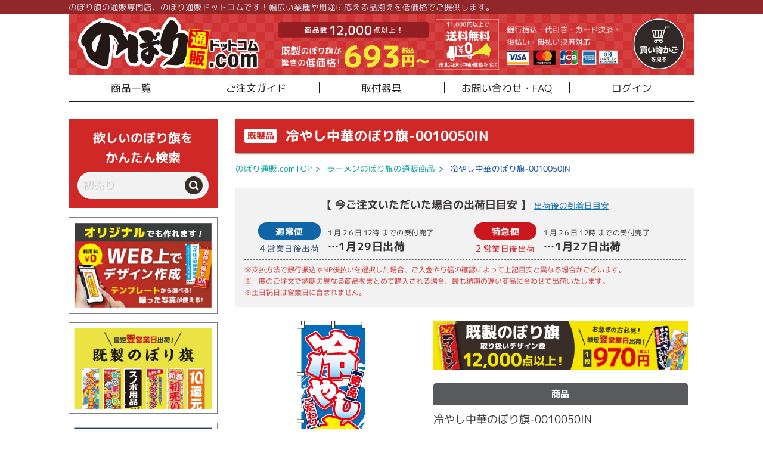

--- FILE ---
content_type: text/html; charset=UTF-8
request_url: https://www.nobori-u.com/goods/46756
body_size: 227618
content:
<!-- vim: set filetype=html: -->
<!doctype html>
<html lang="ja" prefix="og: http://ogp.me/ns#">
	<head>
		<title>冷やし中華のぼり旗-0010050IN｜のぼり通販ドットコム│バルワード</title>
		<meta name="description" content="のぼり通販ドットコムの既製のぼり旗は税込660円〜！冷やし中華のぼり旗-0010050INの商品紹介ページです。冷やし中華のぼり旗-0010050INは、テトロンポンジ生地、サイズ600mm×1800mm、三方三巻縫製、フルカラーダイレクト昇華印刷ののぼり旗です。通常4営業日で出荷対応いたします。">
		<meta name="keywords" content="のぼり,旗,通販">
		<!-- meta robots｜ここから -->
		<!-- meta robots｜ここまで -->

		<!-- SNS用｜ここから -->
		<meta property="og:title" content="冷やし中華のぼり旗-0010050IN｜のぼり通販ドットコム│バルワード">
		<meta property="og:type" content="product">
		<meta property="og:description" content="のぼり通販ドットコムの既製のぼり旗は税込660円〜！冷やし中華のぼり旗-0010050INの商品紹介ページです。冷やし中華のぼり旗-0010050INは、テトロンポンジ生地、サイズ600mm×1800mm、三方三巻縫製、フルカラーダイレクト昇華印刷ののぼり旗です。通常4営業日で出荷対応いたします。">
		<meta property="og:url" content="https://www.nobori-u.com/goods/46756">
		<meta property="og:site_name" content="のぼり通販ドットコム│バルワード">
		<meta property="og:image" content="https://www.nobori-u.com/goods_img/100/itamiarts_kisei/0010050IN.jpg">
		<meta property="fb:app_id" content=""><!-- FaceBook用タグ -->
		<meta name="twitter:card" content="summary"><!-- Twitter用タグ -->
		<meta name="twitter:site" content="">
		<!-- SNS用｜ここまで -->

		
			<meta charset="utf-8">
	<meta name="apple-mobile-web-app-capable" content="yes">
	<meta name="apple-mobile-web-app-status-bar-style" content="default">
	<meta name="apple-mobile-web-app-title" content="のぼり通販ドットコム│バルワード">
	<meta name="application-name" content="のぼり通販ドットコム│バルワード">
	<meta name="viewport" content="width=device-width, initial-scale=1.0">
<!--
	<link rel="stylesheet" href="//cdnjs.cloudflare.com/ajax/libs/materialize/0.97.7/css/materialize.min.css">
-->
	<link rel="stylesheet" href="//cdnjs.cloudflare.com/ajax/libs/jquery-confirm/3.3.2/jquery-confirm.min.css">
	<link rel="stylesheet" href="//cdnjs.cloudflare.com/ajax/libs/materialize/0.99.0/css/materialize.min.css">
	<link rel="stylesheet" href="//fonts.googleapis.com/icon?family=Material+Icons">
	<link rel="stylesheet" href="//netdna.bootstrapcdn.com/font-awesome/4.6.3/css/font-awesome.css">



		<!-- canonicalタグ｜ここから -->
	<link rel="canonical" href="https://www.nobori-u.com/goods/46756">
	<!-- canonicalタグ｜ここまで -->
	
		<!-- ファビコン -->
<link rel="shortcut icon" href="https://d20ujfgm5smgcs.cloudfront.net/100/custom/favicon.ico">
<!-- タブ色 -->
<meta name="theme-color" content="#d34141">

<!-- ユーザー側テンプレート共通ヘッダー -->
<link rel="stylesheet" href="//cdnjs.cloudflare.com/ajax/libs/lightbox2/2.11.0/css/lightbox.min.css">
<link rel="stylesheet" href="https://d20ujfgm5smgcs.cloudfront.net/100/css/dp_helper.css">
<link rel="stylesheet" href="https://d20ujfgm5smgcs.cloudfront.net/100/css/shop_css.css?202007291600" >
<link rel="stylesheet" href="https://d20ujfgm5smgcs.cloudfront.net/100/css/form_css.css" >

<!-- アイコン -->
<link rel="stylesheet" href="https://d20ujfgm5smgcs.cloudfront.net/100/icon/icomoon.css">

<!-- 店舗設定HEADタグ｜ここから -->
<!-- Google Tag Manager -->
<script>(function(w,d,s,l,i){w[l]=w[l]||[];w[l].push({'gtm.start':
new Date().getTime(),event:'gtm.js'});var f=d.getElementsByTagName(s)[0],
j=d.createElement(s),dl=l!='dataLayer'?'&l='+l:'';j.async=true;j.src=
'https://www.googletagmanager.com/gtm.js?id='+i+dl;f.parentNode.insertBefore(j,f);
})(window,document,'script','dataLayer','GTM-M3GVKK');</script>
<!-- End Google Tag Manager -->

<!-- Begin Mieruca Embed Code -->
<script type="text/javascript" id="mierucajs">
window.__fid = window.__fid || [];__fid.push([365960693]);
(function() {
function mieruca(){if(typeof window.__fjsld != "undefined") return; window.__fjsld = 1; var fjs = document.createElement('script'); fjs.type = 'text/javascript'; fjs.async = true; fjs.id = "fjssync"; var timestamp = new Date;fjs.src = ('https:' == document.location.protocol ? 'https' : 'http') + '://hm.mieru-ca.com/service/js/mieruca-hm.js?v='+ timestamp.getTime(); var x = document.getElementsByTagName('script')[0]; x.parentNode.insertBefore(fjs, x); };
setTimeout(mieruca, 500); document.readyState != "complete" ? (window.attachEvent ? window.attachEvent("onload", mieruca) : window.addEventListener("load", mieruca, false)) : mieruca();
})();
</script>
<!-- End Mieruca Embed Code --><!-- 店舗設定HEADタグ｜ここまで -->

<!-- IEでもpictureタグを使用する -->
<script src="https://d20ujfgm5smgcs.cloudfront.net/100/js/picturefill.min.js"></script>
<!-- lazyload用スクリプト -->
<script src="https://d20ujfgm5smgcs.cloudfront.net/100/js/lazysizes.min.js"></script>

		<!-- 構造化データマークアップ｜ここから -->
				<script type="application/ld+json">
		{
    "@context": "https://schema.org",
    "@type": "Product",
    "name": "冷やし中華のぼり旗-0010050IN",
    "image": "https://www.nobori-u.com/goods_img/100/itamiarts_kisei/0010050IN.jpg",
    "description": "のぼり通販ドットコムの既製のぼり旗は税込660円〜！冷やし中華のぼり旗-0010050INの商品紹介ページです。冷やし中華のぼり旗-0010050INは、テトロンポンジ生地、サイズ600mm×1800mm、三方三巻縫製、フルカラーダイレクト昇華印刷ののぼり旗です。通常4営業日で出荷対応いたします。",
    "brand": {
        "@type": "Brand",
        "name": "株式会社バルワード"
    },
    "offers": {
        "@type": "Offer",
        "url": "https://www.nobori-u.com/goods/46756",
        "priceCurrency": "JPY",
        "price": "970",
        "itemCondition": "https://schema.org/NewCondition",
        "availability": "https://schema.org/InStock"
    }
}
			</script>
				<!-- 構造化データマークアップ｜ここまで -->

		<!-- パンくずJSON-LD｜ここから -->
				<script type="application/ld+json">
			{"@context":"https://schema.org","@type":"BreadcrumbList","itemListElement":[{"@type":"ListItem","position":1,"name":"のぼり通販.comTOP","item":"https://www.nobori-u.com/"},{"@type":"ListItem","position":2,"name":"ラーメンのぼり旗の通販商品","item":"https://www.nobori-u.com/categ/834"},{"@type":"ListItem","position":3,"name":"冷やし中華のぼり旗-0010050IN"}]}
			</script>
				<!-- パンくずJSON-LD｜ここまで -->
		<!-- eコマース設定｜ここから -->
				<script>
		dataLayer.push({ ecommerce: null });// Clear the previous ecommerce object.
		window.dataLayer = window.dataLayer || [];
		dataLayer.push({
			'event': 'view_item',
			'ecommerce': {
				'view_item': {
					'currency': 'JPY',
					'value': 970,
					'items': [
						{
    "item_name": "冷やし中華のぼり旗-0010050IN",
    "item_id": "0010050IN",
    "item_category": "ラーメンのぼり旗の通販商品",
    "value": 970,
    "item_category2": "",
    "quantity": 1
}
					]
				}
			}
		});
		</script>
				<!-- eコマース設定｜ここまで -->

		<!-- vim: set filetype=css: -->
<style>
	/* 共通のCSS */
	html,
	body {
		box-sizing: border-box;
	}
	input:-webkit-autofill {
		-webkit-box-shadow: 0 0 0 9999px white inset !important;
	}
	.picker__frame {
		top: 0% !important;
		-ms-transform: scale(0.8);
		-moz-transform: scale(0.8);
		-webkit-transform: scale(0.8);
		transform: scale(0.8);
	}
		/* date picker 用 css */
	.picker__date-display{
		display:none;
	}
	.picker__wrap{
		width: 85%;
		margin: 0 auto;
	}
	.picker__box{
		border-top: 2rem solid #26a69a;
	}
	.picker__table tr{
		line-height: 2.0;
	}
	div.picker button.picker__clear{
		display: none;
	}
	@media only screen and (max-width: 600px) {
		.picker__frame{
			max-width: 500px;
			width: 100%;
		}
		.picker__wrap{
			width: 100%;
		}
	}
</style>

		<link rel="stylesheet" href="//cdnjs.cloudflare.com/ajax/libs/Swiper/4.2.6/css/swiper.min.css">
<style>
    @font-face {
        font-family: 'Mplus 1p';
        font-style: normal;
        font-weight: normal;
        src:url('https://d20ujfgm5smgcs.cloudfront.net/100/font/MPLUS1p_Regular.woff') format('woff'),
        url('https://d20ujfgm5smgcs.cloudfront.net/100/font/MPLUS1p_Regular.otf') format('opentype')
    }

    @font-face {
        font-family: 'Mplus 1p';
        font-style: bold;
        font-weight: bold;
        src:url('https://d20ujfgm5smgcs.cloudfront.net/100/font/MPLUS1p_Bold.woff') format('woff'),
        url('https://d20ujfgm5smgcs.cloudfront.net/100/font/MPLUS1p_Bold.otf') format('opentype')
    }

    @font-face {
        font-family: 'Mplus 1p';
        font-style: 900;
        font-weight: 900;
        src:url('https://d20ujfgm5smgcs.cloudfront.net/100/font/MPLUS1p_ExtraBold.woff') format('woff'),
        url('https://d20ujfgm5smgcs.cloudfront.net/100/font/MPLUS1p_ExtraBold.otf') format('opentype')
    }

    /* カート画面の金額表 */
    .banner_card>a>img {
        width: 100%;
    }

    #price {
        right: 0;
        width: 20rem;
    }

    #price>div>span {
        font-size: 0.9rem;
    }

    /* カート画面の金額表 */


    /*
     * 全pageに挿入されるCSSになります
    */
    html {
        -webkit-overflow-scrolling: touch;
        font-family: 'Mplus 1p', sans-serif;
    }

    body {
        padding: 0;
        margin: 0;
        /*
        background-image: url("https://d20ujfgm5smgcs.cloudfront.net/100/page/bg_header.png");
        background-repeat: repeat-x;
        */
        font-size: 1rem;
    }

    @media only screen and (max-width: 600px) {
        body {
            /*
            background-image: url("https://d20ujfgm5smgcs.cloudfront.net/100/page/bg_header_sp.png");
            */
        }
    }

    /* 1050px + 11px( .75rem ) * 2 + スクロールバー分の余白 = 1088px */
    @media only screen and (min-width: 1088px) {
        .container {
            width: 1050px;
        }
    }

    @media only screen and (max-width: 1087px) {
        .container {
            width: 100%;
            padding-left: .75rem;
            padding-right: .75rem;
        }
    }

    .container {
        max-width: 1050px;
    }

    .container .row {
        margin: 0;
    }

    .col>a>img {
        width: 100%;
    }

    .card .card-image img:hover {
        opacity: 0.7;
    }

    a.card {
        display: block;
        text-align: center;
        margin-bottom: 0;
    }

    @media only screen and (max-width: 760px) {
        html {
            font-size: 80%;
        }
    }

    @media only screen and (max-width: 700px) {
        html {
            font-size: 70%;
        }
    }

    @media only screen and (max-width: 600px) {
        html {
            font-size: 14px;
        }
    }



    /* ==== NAVI ==== */
    header {
        position: relative;
        color: #fff;
    }

    .nav-wrapper .child {
        display: inline-block !important;
    }

    nav {
        height: 3rem;
        line-height: 3rem;
        background-color: #fff;
    }

    nav ul {
        width: 100%;
    }

    nav li:nth-child(n+2) {
        border-left: 1px solid #fff;
    }

    nav li:first-of-type {
        border: none;
    }

    nav li a {
        background-color: rgb(55, 127, 198);
        color: #fff;
        font-size: 0.9rem;
        padding: 0;
    }

    nav li a:hover {
        background-color: rgb(55, 127, 198);
        opacity: 0.6;
    }

    #header-inner>header>div {
        height: 8rem;
        /*	background-image: url(http://www.i-nobori.com/shop_img/112/i-nobori_header20170810.png); */
        background-size: contain;
    }

    #header-inner>header nav li {
        position: relative;
        width: 16.666%;
        text-align: center;
    }

    #header-inner>header nav li a div.nav_element {
        position: relative;
        display: inline-block;
    }

    #header-inner>header nav li a span.btn_icon {
        position: absolute;
        font-size: 1.5rem;
    }

    #header-inner>header nav li a span.icon-toppage {
        top: 0.7rem;
    }

    #header-inner>header nav li a span.icon-nobori {
        top: 0.8rem;
    }

    #header-inner>header nav li a span.icon-easyorder {
        top: 0.8rem;
    }

    #header-inner>header nav li a span.icon-download {
        top: 0.8rem;
    }

    #header-inner>header nav li a span.icon-illustrator {
        top: 0.8rem;
    }

    #header-inner>header nav li a span.icon-guide {
        top: 0.8rem;
    }

    #header-inner>header nav li a span.icon-mypage {
        top: 0.8rem;
    }

    #header-inner>header nav li a span.icon-registration {
        top: 0.8rem;
    }

    #header-inner>header nav li a span.icon-login {
        top: 0.9rem;
    }

    #header-inner>header nav li a span.icon-cart {
        top: 0.8rem;
    }

    #header-inner>header nav li a span.nav_title {
        margin-left: 1.9rem;
    }

    #header-inner a.member_btn {
        background-color: #005bac;
    }

    #header-inner a.member_btn:hover {
        background-color: #005bac;
        opacity: 0.6;
    }

    #header-inner a.cart_btn {
        background-color: #fb8c00;
    }

    #header-inner a.cart_btn:hover {
        background-color: #fb8c00;
        opacity: 0.6;
    }

    /* for SP */
    #header-mobile>header nav li a {
        height: 3rem;
        line-height: 0.6rem;
        font-size: 0.7rem;
        font-weight: bold;
    }

    #header-mobile>header nav li a span.btn_icon {
        font-size: 1.3rem;
        line-height: 2rem;
    }

    #header-mobile>header nav li a span.btn_title {
        font-size: 0.6rem;
    }

    #header-mobile>header nav li {
        width: 20%;
        text-align: center;
    }

    #header-mobile>header>div {
        margin: 0.5rem 0;
    }

    #header-mobile>header div a {
        background-color: transparent;
        padding: 0;
    }

    #header-mobile>header div a.member_btn {
        background-color: #005bac;
    }

    #header-mobile>header div a.cart_btn {
        background-color: #fb8c00;
    }

    #header-mobile>header div.row div.col {
        padding: 0;
    }

    #header-mobile .header_img {
        margin-top: 0.15rem;
    }

    .header_btn1,
    .header_btn2 {
        position: relative;
        width: 3.6rem;
        height: 3.6rem;
        line-height: 3.5rem;
        margin: 0.2rem 0 0 0.3rem;
    }

    .btn_bottom {
        position: absolute;
        top: 1.15rem;
        left: 0;
        font-size: 0.84rem;
        font-weight: bold;
        width: 100%;
    }

    .btn_bottom2 {
        position: absolute;
        top: 1.15rem;
        left: 0;
        font-size: 0.6rem;
        letter-spacing: -0.02em;
        font-weight: bold;
        width: 100%;
    }

    .header_btn1 i {
        font-size: 3.4rem;
        line-height: 2.7rem;
    }

    .header_btn2 span.btn_icon {
        font-size: 1.7rem;
    }

    h1 {
        display: inline-block;
        font-size: 2rem;
    }

    @media only screen and (max-width: 700px) {
        #header-inner>header nav li a span.nav_title {
            margin-left: 1.6rem;
        }
    }

    @media only screen and (min-width: 601px) {
        header {
            margin-top: 0.25rem;
        }
    }

    /* header 固定用 */
    #header-mobile {
        position: fixed;
        background-color: white;
        top: 0;
        left: 0;
        width: 100%;
        /* padding: 0 0.3rem; */
        padding: 0;
        z-index: 100;
        border-top: 0.6rem #06b4ea solid;
    }

    /* ==== NAVI ==== */



    /* ==== CONTENTS ==== */
    #contents {
        width: 100%;
        display: fixed;
        padding: 1.0rem 0 0 0;
    }

    @media only screen and (max-width: 600px) {
        #contents {
            display: block;
        }
    }

    /* header 固定用 */
    @media only screen and (max-width: 600px) {
        #contents {
            margin-top: 7.7rem;
            padding-top: 0.1rem;
        }
    }

    /* ==== CONTENTS ==== */



    /* ==== MENU LEFT ==== */
    #menu_left .box {
        margin: 0.4rem;
    }

    #close_menu {
        padding: 0.4rem 0 0.5rem 0.5rem;
        background-color: #01b8ef;
        color: white;
        border-top: 1.4rem solid #377ec7;
    }

    #close_menu i {
        font-size: 3.4rem;
    }

    #close_menu span {
        position: absolute;
        top: 4.5rem;
        left: 0.9rem;
    }

    #menu_left div.search_box {
        width: 100%;
        font-size: 1rem;
        text-align: center;
        background-color: #d8d8d8;
        padding-bottom: 0.6rem;
    }

    #menu_left div.search_box>img {
        width: 100%;
    }

    #menu_left div.search_box>p {
        font-size: 0.9rem;
        text-align: left;
        margin: 0 0.4rem 0.2rem 0.4rem;
    }

    #menu_left div.search_box input {
        display: inline-block;
        width: 65%;
        height: 2.1rem;
        line-height: 2.1rem;
        font-size: 1rem;
        border: 0;
        padding: 0.2rem;
        vertical-align: top;
    }

    #menu_left div.search_box button {
        display: inline-block;
        width: 27%;
        height: 2.1rem;
        line-height: 2.1rem;
        /*
        background-color: #da0304;
        */
        background-color: #0081cc;
        border-radius: 0;
        padding: 0;
        vertical-align: top;
    }

    #menu_left div.search_box button:hover {
        background-color: #0081cc;
        /*
        background-color: #cc0b0c;
        */
    }

    #menu_left div.search_box button:focus {
        background-color: #0081cc;
        /*
        background-color: #da0304;
        */
    }

    #menu_left div.search_box button>i {
        vertical-align: middle;
        margin-right: 0.2rem;
    }

    #menu_left div.tsuyomi {
        font-weight: 600;
        font-size: 1rem;
        color: #2d70bf;
        border-left: 0.2rem solid;
        padding-left: 0.3rem;
    }

    #menu_left a.kodawari>img {
        width: 100%;
    }

    #menu_left a.kodawari>div {
        font-size: 0.9rem;
        color: #fff;
        background-color: #0862c3;
        text-align: center;
        padding: 0.35rem 0.15rem;
    }

    #menu_left a.kodawari:hover {
        opacity: 0.7;
    }

    #menu_left ul.collection.store_text .collection-item {
        font-size: 0.9rem;
        padding: 0;
        background-color: rgba(0, 0, 0, 0);
    }

    #menu_left ul.collection.store_text .collection-item a {
        display: block;
        padding: 0.4rem 0.25rem;
        color: #000;
    }

    #menu_left ul.collection.store_text .collection-item a::before {
        content: '■';
        /*
        color: #1f88e5;
        */
        color: #454b58;
        margin-right: 0.25rem;
    }

    #menu_left ul.collection.store_text .collection-item a:hover {
        background-color: #ddd;
    }

    #menu_left ul.collection.store_text .collection-kisei-item {
        font-size: 0.9rem;
        padding: 0;
        background-color: rgba(0, 0, 0, 0);
        border-bottom: 1px solid #e0e0e0;
    }

    #menu_left ul.collection.store_text .collection-kisei-item:last-child {
        border-bottom: none;
    }

    #menu_left ul.collection.store_text .collection-kisei-item a {
        display: block;
        padding: 0.4rem 0.25rem;
        color: #000;
    }

    #menu_left ul.collection.store_text .collection-kisei-item a::before {
        content: '■';
        color: #f57f17;
        margin-right: 0.25rem;
    }

    #menu_left ul.collection.store_text .collection-kisei-item a:hover {
        background-color: #ddd;
    }

    #menu_left div.side_main_header {
        font-size: 1rem;
        font-weight: 600;
        text-align: center;
        padding: 0.4rem;
        margin-top: 0.9rem;
        margin-bottom: 0;
    }

    #menu_left div.side_sub_header {
        font-size: 0.9rem;
        font-weight: 600;
        text-align: center;
        padding: 0.4rem;
        margin-top: 1.3rem;
        margin-bottom: 0.7rem;
    }

    #menu_left div.side_sub_header.black,
    #menu_left div.side_other_header.black {
        background-color: #454b58 !important;
    }

    #menu_left div.side_main_header+.side_sub_header {
        margin-top: 0;
    }

    #menu_left div.side_other_header {
        font-size: 1rem;
        font-weight: 600;
        text-align: center;
        padding: 0.4rem;
        margin-top: 1.3rem;
        margin-bottom: 0.7rem;
    }

    #menu_left div.nobori_org {
        position: relative;
        border-left: 0.4rem solid #005bac;
        border-bottom: 0.1rem solid #d2d2d2;
        margin: 0.4rem;
        padding: 0.4rem;
        cursor: pointer;
    }

    #menu_left div.nobori_org.no_cushion:hover {
        background-color: #c3c3c3;
        color: #000;
    }

    #menu_left div.nobori_org.to_cushion:hover {
        opacity: 0.6;
        color: #000;
    }

    #menu_left div.nobori_org>a {
        color: rgba(0, 0, 0, 0.87);
    }

    #menu_left div.nobori_org div.title {
        font-size: 1rem;
        font-weight: 600;
        margin-right: 3.6rem;
    }

    #menu_left div.nobori_org div.size {
        font-size: 0.8rem;
        margin-right: 3.6rem;
    }

    #menu_left div.nobori_org img {
        position: absolute;
        right: 1.6rem;
        top: 0;
        bottom: 0;
        margin: auto;
        max-width: 2rem;
        max-height: 80%;
    }

    #menu_left div.nobori_org.no_cushion::after {
        content: '\f107';
        font-family: FontAwesome;
        position: absolute;
        top: 50%;
        right: 0;
        height: 1.2rem;
        width: 1.2rem;
        line-height: 1.2rem;
        margin-top: -0.6rem;
        padding: 0;
        color: #444;
        font-size: 1.2rem;
        text-align: center;
    }

    #menu_left div.nobori_org.no_cushion.active::after {
        content: '\f106';
        font-family: FontAwesome;
        position: absolute;
        top: 50%;
        right: 0;
        height: 1.2rem;
        width: 1rem;
        line-height: 1.2rem;
        margin-top: -0.6rem;
        padding: 0;
        color: #444;
        font-size: 1.2rem;
        text-align: center;
    }

    #menu_left ul.nobori_org_list {
        margin: 0.5rem;
        padding: 0 0.3rem;
        border-left: 5px solid;
        border-bottom: 1px solid #bdbdbd;
        position: relative;
    }

    #menu_left ul.nobori_org_list .title {
        font-weight: bold;
    }

    #menu_left ul.nobori_org_list .size {
        font-size: 0.8rem;
    }

    #menu_left ul.nobori_org_list>li>img {
        position: absolute;
        right: 0.5rem;
        top: 5%;
        width: 1rem;
        height: 80%;
    }

    #menu_left ul.collection.nobori_type {
        display: none;
    }

    #menu_left ul.collection.nobori_type a {
        display: block;
        width: 100%;
        padding: 0.4rem 0 0.4rem 2.7rem;
        color: rgba(0, 0, 0, 0.87);
    }

    #menu_left ul.collection.nobori_type .collection-item {
        min-height: 2.8rem;
        padding: 0;
        /*
        padding: 0.4rem 0 0.4rem 2.7rem;
        */
    }

    #menu_left ul.collection.nobori_type .collection-item i {
        width: 2rem;
        height: 2rem;
        font-size: 1.5rem;
        line-height: 2rem;
        left: 0.3rem;
    }

    #menu_left ul.collection.nobori_type .collection-item div {
        font-size: 0.8rem;
    }

    #menu_left ul.collection.nobori_type .smf i {
        background-color: #ef6c02;
    }

    #menu_left ul.collection.nobori_type .smf:hover {
        background-color: #ef6c02;
        color: #fff;
    }

    #menu_left ul.collection.nobori_type .smf:hover a {
        color: #fff;
    }

    #menu_left ul.collection.nobori_type .smf:hover i {
        background-color: #fff;
        color: #ef6c02;
    }

    #menu_left ul.collection.nobori_type .design i {
        background-color: #388e3c;
    }

    #menu_left ul.collection.nobori_type .design:hover {
        background-color: #388e3c;
        color: #fff;
    }

    #menu_left ul.collection.nobori_type .design:hover a {
        color: #fff;
    }

    #menu_left ul.collection.nobori_type .design:hover i {
        background-color: #fff;
        color: #388e3c;
    }

    #menu_left ul.collection.nobori_type .pic i {
        background-color: #0287d2;
    }

    #menu_left ul.collection.nobori_type .pic:hover {
        background-color: #0287d2;
        color: #fff;
    }

    #menu_left ul.collection.nobori_type .pic:hover a {
        color: #fff;
    }

    #menu_left ul.collection.nobori_type .pic:hover i {
        background-color: #fff;
        color: #0287d2;
    }

    #menu_left ul.collection.nobori_type .collection-item div.title {
        font-size: 0.8rem;
        line-height: 1rem;
        font-weight: bold;
    }

    #menu_left ul.collection.nobori_type .collection-item div.title+div {
        font-size: 0.8rem;
        line-height: 1rem;
    }

    #menu_left ul.collection.nobori_type .collection-item div.logo {
        font-size: 0.8rem;
        padding: 0.2rem;
        width: 4.4rem;
        line-height: 0.6rem;
        margin: 0 0 0.2rem 0;
    }

    #menu_left ul.collection.nobori_type .collection-item div.logo+div {
        font-size: 0.8rem;
        line-height: 1rem;
    }

    #menu_left a.nobori_att {
        display: block;
        padding: 0.6rem;
        color: rgba(0, 0, 0, 0.87);
        border-left: 0.4rem solid #00229c;
        margin: 0.4rem;
        position: relative;
        border-bottom: 0.1rem solid #d2d2d2;
    }

    #menu_left a.nobori_att:hover {
        background-color: #ddd;
        color: #000;
    }

    #menu_left a.nobori_att>div {
        font-size: 1.0rem;
        font-weight: 600;
    }

    #menu_left div.calender_body>iframe {
        padding: 0 0.4rem;
    }

    #menu_left div.fb_area {
        padding: 0.8rem 0.4rem 0 0.4rem;
    }

    #menu_left .fb_iframe_widget,
    #menu_left .fb_iframe_widget span,
    #menu_left .fb_iframe_widget iframe[style] {
        width: 100% !important;
    }

    #menu_left .banner_card {
        display: block;
        color: rgba(0, 0, 0, 0.87);
        margin: 0.4rem;
        background-color: #fff;
        border: 1px solid #ddd;
    }

    #menu_left .banner_card:hover {
        opacity: 0.7;
    }

    #menu_left .banner_card img {
        width: 100%;
    }

    #menu_left .banner_card p {
        margin: 0 0.2rem 0.2rem 0.2rem;
        font-size: 0.9rem;
    }

    @media only screen and (min-width: 1400px) {
        #menu_left div.nobori_org div.title {
            margin-right: 3.9rem;
        }

        #menu_left div.nobori_org div.size {
            margin-right: 3.9rem;
        }

        #menu_left div.nobori_org img {
            right: 2.4rem;
        }
    }

    #menu_left {
        width: 250px;
        vertical-align: top;
        padding-top: 0;
    }

    @media only screen and (min-width: 601px) {
        #menu_left {
            font-size: 1rem;
            background-color: #f5f5f5;
        }
    }

    @media only screen and (max-width: 600px) {
        #menu_left {
            width: 80%;
            height: 100%;
            min-height: 100%;
            overflow: scroll;
            position: absolute;
            font-size: 1rem;
            background-color: #f5f5f5;
            padding-bottom: 2rem;
            z-index: 300;
            top: 0;
            left: -50rem;
            transition: .35s ease;
        }

        #menu_left.open {
            transform: translateX(50rem);
            transition-duration: 0.4s;
        }
    }

    /* サイドメニューのスマホ調整 */
    #menu_left .for_sp {
        display: none;
    }

    #menu_left .for_pc {
        display: block;
    }

    @media only screen and (max-width: 600px) {
        #menu_left .for_sp {
            display: block;
        }

        #menu_left .for_pc {
            display: none;
        }
    }

    /* ==== MENU LEFT ==== */



    /* ==== MAIN ==== */
    #main {
        width: auto;
        max-width: 870px;
        vertical-align: top;
    }

    @media only screen and (min-width: 601px) {
        #main {
            max-width: calc(100% - 250px);
            padding: 0 0 1.0rem 2.0rem;
        }

        .card {
            height: calc(100% - 1rem);
            margin: 0.5rem;
        }

    }

    @media only screen and (max-width: 600px) {
        #main {
            width: 100%;
            display: block;
        }

        #overlay {
            display: none;
            position: fixed;
            z-index: 200;
            background: rgba(0, 0, 0, .6);
            width: 100%;
            height: 100%;
            top: 0;
            bottom: 0;
            left: 0;
            right: 0;
        }

        #overlay.open {
            display: block;
        }
    }

    #main h3 {
        font-size: 0.8rem;
        margin: 0.4rem 0;
    }

    #main div.thumbs {
        padding: 0 0.3rem;
    }

    #main div.thumbs>a>img {
        width: 24%;
    }

    /* ==== MAIN ==== */



    /* ==== FOOTER ==== */
    footer {
        border-top: 1px solid #9e9e9e;
        text-align: center;
        margin: 3rem 0.73rem 5rem 0.73rem;
        color: #717171;
    }

    footer a {
        font-size: 0.8rem;
        color: inherit;
        padding: 0 0.2rem;
    }

    footer a:hover {
        opacity: 0.6;
    }

    footer p.header-txt {
        margin-bottom: 0.5rem;
    }

    footer h6 {
        font-size: 1.3rem;
    }

    footer h6+p {
        display: inline-block;
        position: relative;

    }

    footer h6+p>i {
        position: absolute;
        top: 0.1rem;
        left: 0;
        font-size: 1.3rem !important;
    }

    footer .sns {
        display: inline-block;
        margin-left: 1rem;
        vertical-align: middle;
    }

    footer .sns>a {
        height: 1.3rem;
        display: inline-block;
    }

    footer .sns>a>img {
        height: 100%;
    }

    footer .links {
        border-top: 1px solid #ececec;
        border-bottom: 1px solid #ececec;
    }

    .shop_footer_banner {
        display: block;
        margin-bottom: 0.6rem;
    }

    .shop_footer_banner>img {
        display: block;
    }

    /* ==== FOOTER ==== */



    /* ==== SHOP INFO ==== */
    /* ※お買い物インフォメーション テンプレート*/
    #shop_info div.col {
        margin: 0;
    }

    #shop_info a:hover {
        opacity: 0.7;
    }

    #shop_info {
        border: 1px solid #bdbdbd;
        padding: 1rem 1.6rem;
    }

    @media only screen and (max-width: 600px) {
        #shop_info {
            padding: 1rem 0.5rem;
        }
    }

    #shop_info .shop_title-text {
        font-size: 1.35rem;
    }

    #shop_info .shop_info-title {
        font-size: 1.25rem;
        display: inline-block;
        font-weight: bold;
        text-align: left;

    }

    #shop_info .info-right-text {
        display: inline-block;
        text-align: right;
    }

    #shop_info .delivery_table td {
        width: 34%;
        text-align: center;
        padding: 0.3rem 0 0.3rem 0;
        font-size: 0.88rem;
    }

    #shop_info .delivery_table tr {
        border-bottom: 1px solid #454b58;
    }

    #shop_info .delivery_table tr:nth-child(3) {
        border-bottom: none;
    }

    #shop_info .delivery_table td:nth-child(1),
    .delivery_table td:nth-child(2) {
        border-right: 1px solid #454b58;
    }

    #shop_info .width-med {
        width: 85%;
    }

    #shop_info .text-title {
        font-weight: bold;
        font-size: 1.25rem;
        border-bottom: 1px dashed gray;
        text-align: center;
    }

    /* ==== SHOP INFO ==== */




    /* ==== SHOP ORIGINAL LIST ==== */
    #shop_original_list .page_h2 {
        position: relative;
        padding-right: 2.5rem;
        font-size: 1.3rem;
        margin-bottom: 0;
    }

    #shop_original_list .row {
        display: flex;
        flex-wrap: wrap;
    }

    #shop_original_list .row .item_area {
        padding: 0;
        margin-left: 0 !important;
    }

    #shop_original_list .item {
        position: relative;
        height: calc(100% - 1.4rem);
        margin: 0.7rem 0.2rem;
        padding-bottom: 6.1rem;
        text-align: center;
    }

    #shop_original_list .item>img {
        width: 100%;
        border: 0.1rem solid #e0e0e0;
    }

    #shop_original_list .item_name {
        font-size: 1rem;
        font-weight: bold;
        margin: 0.2rem 0 0.1rem 0;
    }

    #shop_original_list .item_size {
        margin: 0.1rem 0 0.2rem 0;
    }

    #shop_original_list .link_btns {
        width: 100%;
        height: 6.1rem;
        position: absolute;
        bottom: 0;
    }

    #shop_original_list .link_btns>a {
        display: block;
        position: relative;
        height: 1.7rem;
        line-height: 1.7rem;
        font-size: 0.8rem;
        color: #fff;
        margin: 0.25rem 0;
        padding-right: 1rem;
    }

    #shop_original_list .link_btns>a::after {
        content: '\f105';
        font-family: FontAwesome;
        position: absolute;
        top: 50%;
        right: 0.2rem;
        height: 0.8rem;
        width: 0.8rem;
        line-height: 0.8rem;
        margin-top: -0.4rem;
        padding: 0;
        color: #fff;
        font-size: 0.8rem;
        text-align: center;
    }

    #shop_original_list .link_btns>a:hover {
        opacity: 0.4;
    }

    #shop_original_list a.smf {
        background-color: #fb8c00;
    }

    #shop_original_list a.design {
        background-color: #007f41;
    }

    #shop_original_list a.pic {
        background-color: #005bac;
    }

    /* ==== SHOP ORIGINAL LIST ==== */




    /* ==== TOPへ戻るボタン ==== */
    #to_top_btn a {
        font-weight: bold;
        background-color: #039be5;
    }

    #to_top_btn a:hover {
        background-color: #0081cc;
    }

    @media only screen and (min-width: 601px) {
        #to_top_btn {
            display: none;
        }
    }

    /* ==== TOPへ戻るボタン ==== */



    /* ==== 商品一覧 ==== */
    #more-list>ul {
        display: flex;
        flex-wrap: wrap;
    }

    #more-list .col {
        position: relative;
        margin-bottom: 1rem;
        margin-left: 0;
        border-right: 1px dotted #888888;
    }

    #more-list .col>a,
    #more-list .col>div {
        height: 100%;
        box-shadow: none;
        border-bottom: 1px dotted #888888;
    }

    #more-list .col>a:hover {
        opacity: 0.5;
    }

    #more-list .col>a .card-content p,
    #more-list .col>div .card-content p {
        position: relative;
        line-height: 1rem;
        color: #5a5657;
    }

    #more-list .col>a .card-content .red-text,
    #more-list .col>div .card-content .red-text {
        height: auto;
        font-size: 0.9rem;
    }

    #more-list .col>a .card-content .red-text>span,
    #more-list .col>div .card-content .red-text>span {
        margin: 0 0.2rem;
        font-size: 1.2rem;
        font-weight: bold;
    }

    #more-list .col:nth-child(4n) {
        border-right: none;
    }

    #more-list .card-content {
        margin-top: 0.3rem;
        font-size: 0.8rem;
    }

    #more-list .card-image {
        height: 14rem;
    }

    #more-list .goods_name {
        width: 100%;
        height: 2rem;
        overflow: hidden;
        margin-bottom: 0.2rem;
    }

    #more-list .goods_name::after {}

    #more-list .list-btn {
        display: block;
        width: 100%;
        margin-top: 0.5rem;
        padding: 0.3rem 0;
        background-color: #fff;
        border: 1px solid #5a5657;
        text-align: center;
        color: #5a5657;
    }

    #more-list .list-btn:hover {
        background-color: #5a5657;
        color: #fff;
    }

    #more-list .btn_cart {
        border: 1px solid #c9151e;
        background-color: #c9151e;
        color: #fff;
    }

    #more-list .btn_cart:hover {
        background-color: #fff;
        color: #c9151e;
    }

    #more-list form input[name=num] {
        width: 60%;
        height: 2rem;
        margin-bottom: 0;
        font-size: 0.8rem;
    }

    #more-list .goods_sale_msg {
        height: auto !important;
        margin-bottom: 0.2rem;
        font-size: 0.7rem;
        font-weight: bold;
    }

    #more-list .goods-icon-area {
        position: absolute;
        top: 0;
        left: 0;
    }

    #more-list .goods-icon-area>span {
        margin-right: 0.2rem;
        margin-bottom: 0.2rem;
        display: inline-block;
        padding: 0.2rem;
        padding-right: 0.3rem;
        /*
        background-color: red;
        */
        border-radius: 0.2rem;
        color: #fff;
        text-align: center;
        vertical-align: top;
        font-size: 0.9rem;
        font-weight: bold;
        letter-spacing: -1px;
    }

    #more-list .zaiko_gire {
        position: absolute;
        top: 0;
        left: 0;
        width: 90%;
        margin: .5rem;
    }

    #more-list .zaiko_gire>span {
        display: inline-block;
        margin: 0.1rem;
        padding: 0 0.2rem 0.05rem;
        box-sizing: border-box;
        border: 0.1rem solid #5a5454;
        border-radius: 0.2rem;
        background-color: #5a5454;
        vertical-align: top;
        font-size: 0.8rem;
        color: #fff;
    }

    #more-list .zaiko_gire>span.zaiko_gire_msg {
        background-color: #fff;
        border: 2px solid red;
        color: red;
        font-weight: bold;
    }

    #more-list .is_not_for_sale .card-image,
    #more-list .is_not_for_sale .card-content {
        opacity: 0.4;
    }

    @media only screen and (max-width: 959px) {
        #more-list .col:nth-child(3n) {
            border-right: none;
        }
    }

    /* ==== 商品一覧 ==== */




    /* ============ ここから汎用的なスタイル ============ */
    /* ==== カード一覧 ====  */
    .card-list .card {
        padding: 0.5rem;
    }

    .card-list .card-image {
        height: 7rem;
        background-size: contain;
        background-repeat: no-repeat;
        background-position: 50% 50%;
    }

    .card-list .card-content {
        padding: 0;
        text-align: left;
        color: #000;
    }

    .card-list .card-title {
        display: block;
        padding: 0.2rem;
        margin-top: 0.6rem;
        margin-bottom: 0.6rem;
        border-radius: 0.3rem;
        line-height: 1.2rem !important;
        font-size: 1rem;
    }

    /* ==== カード一覧 ====  */

    /* ==== 見出し ==== */

    .page_h1 {
        margin-top: 0;
        padding: 0.9rem 0;
        padding-left: 1.5rem;
        background-color: #bf1d20;
        font-weight: bolder;
        font-size: 1.5rem;
        color: #ffffff;
        width: 100%;
    }

    .page_h2 {
        background-color: #F7F8F8;
        position: relative;
        margin: 1.5rem 0 1rem 0;
        padding: 0.7rem 0;
        padding-left: 1.5rem;
        font-size: 1.3rem;
        font-weight: bold;
        vertical-align: middle;
        color: #3e3a39;
    }

    .page_h2::before {
        content: '';
        position: absolute;
        top: 50%;
        left: 0.5rem;
        width: 0.5rem;
        height: 1.8rem;
        margin-top: -0.9rem;
        background-color: #bf1d20;
    }

    .page_h3 {
        padding-left: 0.4rem;
        padding-bottom: 0.15rem;
        border-bottom: 4px solid #bf1d20;
        font-weight: bold;
        font-size: 1.3rem !important;
        margin: 1.2rem 0 1rem 0;
    }

    .page_h4 {
        position: relative;
        margin: 1.2rem 0 1rem 0;
        padding: 0.7rem 0;
        padding-left: 3rem;
        font-size: 1.2rem;
        font-weight: bold;
        color: #3e3a39;
        border-radius: 5px;
    }

    .page_h4::before {
        content: '';
        position: absolute;
        top: 60%;
        left: 0.5rem;
        width: 1rem;
        height: 1rem;
        margin-top: -0.8rem;
        border-radius: 50%;
        background-color: #bf1d20;
    }

    .item_h1 {
        display: block;
        margin-top: 0;
        /*
        padding: 0.4rem 0;
        */
        line-height: 1.6;
        padding-left: 1rem;
        background-color: #424242 !important;
        font-weight: bold;
        font-size: 1.5rem;
        color: #ffffff;
        border-radius: 0;
    }

    .item_h2 {
        display: block;
        margin-top: 0;
        padding: 0.4rem 0;
        padding-left: 1rem;
        background-color: #20AEE5;
        border-left: 0.5rem solid #0081cc;
        font-size: 1.3rem;
        font-weight: bold;
        color: #ffffff;
    }

    .item_h3 {
        display: block;
        position: relative;
        margin-top: 0;
        margin-bottom: 1rem !important;
        padding: 0.4rem 0;
        padding-left: 1rem;
        border-bottom: dotted 1px #ccc;
        font-weight: bold;
        font-size: 1.2rem !important;
        color: #000000;
    }

    .item_h3::before {
        content: '';
        position: absolute;
        top: 50%;
        left: 0;
        width: 0.3rem;
        height: 1.6rem;
        margin-top: -0.8rem;
        background-color: #0081cc;
    }

    .item_h1>span {
        display: inline-block;
        margin-top: 0.4rem;
        margin-right: 1rem;
        padding: 0 0.3rem;
        background-color: #fff;
        border-radius: 0.2rem;
        vertical-align: top;
        font-size: 1rem;
        font-weight: bold;
    }

    .blue_h1 {
        background-color: #0081cc;
    }

    .blue_h1>span {
        color: #0081cc;
    }

    .blue_h2 {
        background-color: #20AEE5;
        border-left: 0.5rem solid #0081cc;
    }

    .blue_h3::before {
        background-color: #0081cc;
    }

    .orange_h1 {
        background-color: #ea5504;
    }

    .orange_h1>span {
        color: #ea5504;
    }

    .orange_h2 {
        background-color: #f18d00;
        border-left: 0.5rem solid #ea5504;
    }

    .orange_h3::before {
        background-color: #f18d00;
    }

    .green_h1 {
        background-color: #019142;
    }

    .green_h1>span {
        color: #019142;
    }

    .green_h2 {
        background-color: #3FB035;
        border-left: 0.5rem solid #00A141;
    }

    .green_h3::before {
        background-color: #3FB035;
    }

    h1.item_h1.yellow_h1.goods_kisei_h1.z-depth-1 {
        background-color: #d02826 !important;
    }

    .yellow_h1 {
        background-color: #f5a22a;
    }

    .yellow_h1>span {
        color: #d02826;
    }

    .yellow_h2 {
        background-color: #fcc828;
        border-left: 0.5rem solid #f3982a;
    }

    .yellow_h3::before {
        background-color: #fcc828;
    }

    /* ==== 見出し ==== */


    /* ==== 商品アイコン ==== */
    /* ※SALEなどのアイコンのこと */
    .goods_icon {
        display: inline-block;
        margin: 0;
        margin-right: 0.4rem;
        margin-bottom: 0.2rem;
        height: 1.6rem;
        line-height: 1.6rem;
        box-sizing: border-box;
        padding: 0rem 0.5rem;
        background-color: red;
        border-radius: 0.2rem;
        color: #fff;
        text-align: center;
        vertical-align: top;
        font-weight: bold;
    }

    .goods_icon_1 {
        background-color: #D6007F;
    }

    .goods_icon_2 {
        background-color: #F0E900;
    }

    .goods_icon_3 {
        background-color: #d80c18;
    }

    .goods_icon_4 {
        background-color: #EA5504;
    }

    .goods_icon_5 {
        background-color: #009944;
    }

    .goods_icon_6 {
        background-color: #fff;
        border: 0.1rem solid #d80c18;
        color: #d80c18 !important;
    }

    .goods_icon_7 {
        background-color: #585353;
    }

    .goods_icon_8 {
        background-color: #B5B5B6;
    }

    .goods_icon_9 {
        background-color: #fff;
        border: 0.1rem solid #003686;
        color: #003686 !important;
    }

    .goods_icon_10 {
        background-color: #D80C18;
    }

    .goods_icon_11 {
        background-color: #F0E900;
        color: #D80C18 !important;
    }

    .goods_icon_12 {
        background-color: #009944;
    }

    .goods_icon_13 {
        background-color: #EA5504;
    }

    .goods_icon_14 {
        background-color: #ffffff;
        border: 0.1rem solid #D80C18;
        color: #D80C18 !important;
    }

    .goods_icon_15 {
        background-color: #003686;
    }

    .goods_icon_16 {
        background-color: #7D4698;
    }

    .goods_icon_17 {
        background-color: #009FD0;
    }

    .goods_icon.goods_icon_6,
    .goods_icon.goods_icon_9,
    .goods_icon.goods_icon_14 {
        line-height: 1.5rem;
    }

    #more-list .goods-icon-area>.goods_icon_6,
    #more-list .goods-icon-area>.goods_icon_9,
    #more-list .goods-icon-area>.goods_icon_14 {
        padding: 0.1rem 0.2rem;
    }



    /* ==== 汎用 ==== */
    .is_hide {
        display: none;
    }

    .is_red_text {
        color: #E60012;
        /* 少し濃い赤色 */
    }

    .is_clear {
        clear: both;
    }

    .small {
        font-size: 0.9rem;
    }

    .large {
        font-size: 1.2rem;
    }

    a.hover_opacity:hover {
        opacity: 0.5;
    }

    div.page_row {
        margin-bottom: 2rem !important;
    }

    .box_ p {
        line-height: 1.6;
    }

    .banner {
        display: block;
        font-size: 0;
    }

    .banner img {
        width: 100%;
    }

    .banner img:hover {
        opacity: 0.7;
    }

    .about_paid:hover {
        opacity: 0.8;
        text-decoration: underline;
    }

    .paragraph_paratitle {
        margin: 1.5rem 0;
        margin-bottom: 0.2rem;
        padding: 0.65rem;
        line-height: 1.2;
        font-size: 1.5rem;
        font-weight: bold;
    }

    .paragraph_paratitle>p {
        padding-left: 1rem;
        border-left: 4px solid #fff;
        margin: 0;
    }

    .paragraph_explain {
        margin: 0;
        font-size: 0.9rem;
    }

    .paragraph_explain.red-text {
        padding-top: 0.2rem;
    }

    .paragraph_guide {
        font-size: 1.1rem;
        margin: 1rem 0 0.2rem 0;
    }

    .paragraph_guide>p {
        padding-bottom: 0.2rem;
        border-bottom: 2px solid;
        margin: 0;
    }

    .paragraph_detail {
        margin: 1rem 0;
        font-size: 0.9rem;
        padding: 0.5rem;
    }

    .paragraph_detail:hover {
        opacity: 0.7;
    }

    .guide .paragraph_detail {
        float: left;
    }

    .light-blue-text.paragraph_paratitle {
        border: 2px solid #0277bd;
    }

    .light-blue-text.paragraph_paratitle>p {
        border-left: 4px solid #0277bd;
    }

    .customer_title {
        font-weight: bolder;
        font-size: 0.9rem;
        margin-top: 0;
    }

    .link_wrap>a {
        /* freepageパンくず */
        color: #003399;
        font-size: .9rem;
    }

    .link_bold {
        color: #003399;
        font-size: .9rem;
        font-weight: bold;
    }

    /* ==== 汎用 ==== */

    /* ==== ファイルを選択 ==== */
    div.upload_file label.input_file {
        display: inline-block;
        margin-bottom: 0.5rem;
        background-color: #dcdddd;
        padding: 0.3rem 0.5rem;
        box-shadow: 0.5px 0.5px 1px 1px #b5b5b6;
        font-size: 1rem;
        color: #333;
    }

    div.upload_file label.input_file>input {
        display: none;
    }

    div.upload_file span.file_name_box {
        padding: 0px 0.3rem;
        transition: 0.5s;
        font-size: 0.9rem;
        color: #333;
    }

    div.upload_file .btn_file_clear {
        display: none;
        padding: 0 0.5rem;
        border-radius: 3px;
        background-color: #ccc;
        cursor: pointer;
        text-align: center;
        font-weight: bold;
        color: #333;
    }

    /* ==== ファイルを選択 ==== */


    /* ==== カートへ入れるボタン ==== */
    /* goodsページやフォームで共通化するため */
    .btn_cart {
        width: 100%;
        padding: 0 1rem;
        background-color: #D0121B;
        font-size: 1rem;
        font-weight: bold;
        text-transform: lowercase;
    }

    .btn_cart>span {
        position: relative;
        padding-left: 1.8rem;
    }

    .btn_cart>span::before {
        font-family: 'Material Icons' !important;
        content: 'shopping_cart';
        position: absolute;
        left: 0;
        font-size: 1.6rem;
    }

    #picky-form .btn_cart {
        background-color: #0081cc;
    }

    #picky-form .btn_cart>span::before {
        font-family: 'FontAwesome' !important;
        content: '\f044';
        font-size: 1.4rem;
    }

    .btn_cart:hover,
    .btn_cart:focus {
        background-color: #D0121B;
    }

    .btn_cart>i {
        margin: 0;
    }

    /* お見積もりボタンは緑に */
    .btn_cart_mt,
    .btn_cart_mt:hover,
    .btn_cart_mt:focus {
        background-color: #008741;
    }

    /* ==== カートへ入れるボタン ==== */

    /* ==== オレンジボタン ==== */
    .btn_orange {
        padding: .2rem .5rem;
        background-color: #ec6c00;
        border: none;
        color: #fff;
        font-weight: bold;
    }

    .btn_orange:hover,
    .btn_orange:focus {
        background-color: #D0121B;
        background-color: #ec6c00;
    }

    /* ==== オレンジボタン ==== */

    /* ==== 出荷日の目安 ==== */
    .row.ship_table_row {
        margin: 1.5rem 0 !important;
    }

    .ship_table_row .col {
        padding: 0;
    }

    #ship_table {
        /* margin-top: 1.5rem; */
        border: 3px solid #c62828;
    }

    #ship_table thead tr th {
        padding: 0.5rem 1rem;
    }

    #ship_table thead tr th i {
        font-size: 1.5rem;
        margin-right: 0.2rem;
        vertical-align: middle;
    }

    #ship_table tbody tr td {
        padding: 0.5rem 0.5rem;
    }

    #ship_table tbody tr td span {
        padding: 0.2rem 0.5rem;
        margin: 0;
    }

    #ship_table tbody tr td span.white-text {
        display: inline-block;
        text-align: center;
        width: 13rem;
    }

    .ship_btn {
        height: 1.5rem;
        padding: 0 0.5rem;
        font-size: 0.9rem;
        line-height: 1.5rem;
    }

    @media only screen and (min-width: 601px) {
        .ship_btn {
            float: right;
        }

        .col.narrow_left {
            margin: 0;
            padding: 0 0 0 0.8rem;
        }

        .col.narrow_left a {
            margin: 0.6rem 0.4rem 0.5rem 0;
        }

        .col.narrow_right {
            margin: 0;
            padding: 0 0.3rem 0 0;
        }

        .narrow_top {
            margin: 0.6rem 0 0 0;
        }

        .narrow_bottom {
            margin: 0.2rem 0 0.5rem 0;
        }
    }

    @media only screen and (max-width: 600px) {
        .t4 {
            height: calc(100% - 1.5rem);
        }

        #ship_table th {
            text-align: center;
        }

        .col.narrow_left {
            margin: 0;
            padding: 0 0.3rem 0 0.8rem;
        }

        .col.narrow_left a {
            margin: 0.6rem 0 0.5rem 0;
        }

        .col.narrow_right {
            margin: 0;
            padding: 0 0.3rem 0 0.8rem;
        }

        .narrow_top {
            margin: 0.6rem 0 0 0;
        }

        .narrow_bottom {
            margin: 0.2rem 0 0.5rem 0;
        }

        .customer_review {
            margin-top: 0rem;
        }
    }

    /* ==== 出荷日の目安 ==== */

    /* ==== goodsページ ==== */
    .goods_news {
        padding: 1rem 1rem 0;
    }

    .goods_video {
        width: 100%;
        padding-bottom: 56.25%;
        height: 0px;
        position: relative;
    }

    .goods_video>iframe {
        position: absolute;
        top: 0;
        left: 0;
        width: 100%;
        height: 100%;
        border: 1px solid #CCC;
    }

    /* ==== goodsページ ==== */

    /* ========クッションページ 商品一覧======== */
    .cushion_page_img_full {
        width: 100%;
        margin-bottom: 1rem;
    }

    .cushion_page_sentence {
        margin-top: 0;
        margin-bottom: 1.5rem;
    }

    .col.cushion_page_left_col {
        padding-left: 0;
        padding-right: 0.5rem;
    }

    .col.cushion_page_right_col {
        padding-left: 0.5rem;
        padding-right: 0;
    }

    .cushion_page_list_three>.col,
    .cushion_page_list_two>.col {
        margin-bottom: 1rem;
    }

    .cushion_page_list_three>.col:nth-of-type(1),
    .cushion_page_list_two>.col:nth-of-type(1) {
        padding-left: 0;
    }

    .cushion_page_list_three>.col:nth-of-type(2) {
        padding: 0 0.375rem;
    }

    .cushion_page_list_three>.col:nth-of-type(3),
    .cushion_page_list_two>.col:nth-of-type(2) {
        padding-right: 0;
    }

    .cushion_page_list_three>.col>a,
    .cushion_page_list_two>.col>a {
        display: block;
    }

    .cushion_page_list_three>.col img,
    .cushion_page_list_two>.col img {
        width: 100%;
    }

    .cushion_page_list_three>.col>a:hover>img,
    .cushion_page_list_two>.col>a:hover>img {
        opacity: 0.7;
    }

    .page_caution {
        padding: 1rem;
        background-color: #f3f3f3;
        border: 1px solid #999999;
        color: #4d4d4d;
    }

    .page_caution_title {
        padding-bottom: 0.5rem;
        margin-bottom: 0.5rem;
        border-bottom: 1px dotted #999999;
        text-align: center;
        font-size: 1.25rem;
        font-weight: bold;
    }

    .page_caution>ul {
        padding-left: 1.5rem;
        margin: 0;
    }

    .page_caution>ul>li {
        list-style-type: disc;
    }

    .page_caution>ul>li+li {
        margin-top: 0.5rem;
    }

    ul.page_check_list {
        padding-left: 2rem;
        margin: 0;
    }

    ul.page_check_list>li>h3::before {
        content: 'check_box';
        font-family: 'Material Icons';
        margin-left: -1.5rem;
        vertical-align: bottom;
        margin-right: 0.2rem;
    }

    ul.page_check_list>li>h3 {
        font-weight: bold;
        font-size: 1.3rem !important;
        color: #023793;
    }

    @media (max-width: 600px) {

        .cushion_page_list_three>.col:nth-of-type(1),
        .cushion_page_list_two>.col:nth-of-type(1) {
            padding: 0;
        }

        .cushion_page_list_three>.col:nth-of-type(2) {
            padding: 0;
        }

        .cushion_page_list_three>.col:nth-of-type(3),
        .cushion_page_list_two>.col:nth-of-type(2) {
            padding: 0;
        }

        .col.cushion_page_left_col,
        .col.cushion_page_right_col {
            padding-left: 0;
            padding-right: 0;
        }
    }

    /* ========クッションページ 商品一覧======== */
    .ct_ranking_snt>ul>li>a {
        display: block;
        background-color: #FFFFFF;
    }

    /* ================ 新カート ================ */
    /* ======== カート器具バナー ======== */
    .cart_footer_kigu {
        background-color: #eee;
        margin-bottom: 20px;
        padding: 15px;
        width: 100%;
    }

    .cart_footer_kigu a,
    .cart_footer_kigu img {
        display: block;
        width: 100%;
    }

    .cart_footer_kigu img:hover {
        opacity: 0.7;
    }

    @media (max-width: 905px) {
        .cart_footer_kigu {
            display: none;
        }
    }

    /* ======== カート器具バナー ======== */
    /* ================ 新カート ================ */

    /* ========goodsページその他商品一覧テーブル======== */
    .goods_related_table>thead>tr>th:first-child {
        width: 25%;
    }

    .goods_related_table>thead>tr>th:last-child {
        width: 30%;
    }

    .goods_related_img {
        width: 100%;
    }

    .goods_related_img:hover {
        opacity: 0.7;
    }

    .goods_related_link:hover {
        opacity: 0.7;
    }

    /* ========goodsページその他商品一覧テーブル======== */

    /* ***************** 新出荷日目安 ***************** */
    .ship_days_block {
        margin-top: 1rem !important;
        margin-bottom: 1rem !important;
        padding: 0;
        padding-bottom: 0.5rem;
        border: 2px solid #b9362b;
    }

    .ship_days_block>div.s12 {
        padding: 0;
    }

    .ship_days_block div.col {
        margin-bottom: 0;
    }

    .ship_days_block .ship_days_head {
        margin: 0;
        padding: 0.3rem 0;
        background-color: #b9362b;
        text-align: center;
        font-weight: bold;
        font-size: 1.05rem;
        color: #ffffff;
    }

    .ship_days_block .ship_days_head i {
        margin-right: 0.3rem;
        margin-top: -0.2rem;
        vertical-align: middle;
        font-size: 1.8rem;
        transform: rotateY(180deg);
    }

    .ship_days_block .ship_days_select {
        padding-top: 0.7rem;
        text-align: center;
    }

    .ship_days_block .ship_days_select .select-wrapper {
        display: inline-block;
    }

    .ship_days_block .ship_days_select>div>div:nth-child(1) {
        width: 8rem;
    }

    .ship_days_block .ship_days_select>div>div:nth-child(3) {
        width: 13rem;
    }

    .ship_days_block .ship_days_select .select-wrapper span.caret {
        right: 0.2rem;
        bottom: 0.7rem;
    }

    .ship_days_block .ship_days_select input.select-dropdown {
        margin-bottom: 0.6rem;
        border-radius: 5px !important;
        border: 1px solid #9e9e9e !important;
        height: 2rem !important;
        line-height: 2rem !important;
        text-align: center;
        font-weight: bold;
    }

    .ship_days_block .ship_days_select select[name=ship_goods] {
        display: inline-block;
        width: 12rem;
        margin-bottom: 0.6rem;
        border-radius: 5px !important;
        border: 1px solid #9e9e9e !important;
        height: 2rem !important;
        line-height: 2rem !important;
        text-align: center;
        font-weight: bold;
        padding: 0;
    }

    .ship_days_block .ship_days_select select[name=ship_goods]:hover {
        cursor: pointer;
    }

    .ship_days_block .ship_days_select input.datepick {
        margin-bottom: 0.6rem;
        border-radius: 5px !important;
        border: 1px solid #9e9e9e !important;
        height: 2rem !important;
        line-height: 2rem !important;
        text-align: center;
        font-weight: bold;
        width: 20%;
        min-width: 9rem;
    }

    .ship_days_block input.datepick:hover {
        cursor: pointer;
    }

    .ship_days_block .ship_days_select span {
        display: inline-block;
        margin: 0 .9rem;
    }

    .ship_days_block .ship_days_select span:last-of-type {
        margin-right: 0;
        margin-bottom: 0.5rem;
    }

    .ship_days_block .ship_days_result {
        padding-left: 1.8rem !important;
    }

    .ship_days_block .ship_days_result_label {
        margin: 0 1rem 0 0;
        display: inline-block;
        padding: 0.3rem 1.6rem 0.4rem;
        background-color: #1667b0;
        border-radius: 4px;
        font-weight: bold;
        font-size: 1.2rem;
        color: #ffffff;
    }

    .ship_days_block .padding_none .ship_days_result_label {
        margin: 0 1rem 0 2rem;
    }

    .ship_days_block .ship_days_result_label.toku {
        margin-left: 0;
        background-color: #b9362b;
    }

    .ship_days_block .ship_days_result>div {
        position: relative;
        display: inline-block;
        vertical-align: top;
    }

    .ship_days_block .ship_day_normal,
    .ship_days_block .ship_day_toku {
        display: inline-block;
        margin: 0;
        margin-top: -0.3rem;
        font-weight: bold;
        font-size: 1.5rem;
        color: #1667b0;
    }

    .ship_days_block .ship_day_toku {
        color: #b9362b;
    }

    .ship_days_block .ship_days_result span {
        display: inline-block;
        margin-left: 0.4rem;
        color: #1667b0;
        font-weight: bold;
        font-size: 1rem;
    }

    .ship_days_block .ship_day_toku+span {
        color: #b9362b;
    }

    .ship_days_block .ship_day_extra_normal,
    .ship_day_extra_toku {
        margin: 0;
        font-size: 0.7rem;
        font-weight: bold;
    }

    .ship_days_block .toku_price_block {
        position: absolute;
        width: 4.2rem;
        height: 4.2rem;
        top: -2.8rem;
        right: -2rem;
        background-image: url(https://d20ujfgm5smgcs.cloudfront.net/100/top/ship_tokkyu.svg);
        background-repeat: no-repeat;
        background-size: cover;
        text-align: center;
        font-size: 0.8rem;
        color: #ffffff;
    }

    .ship_days_block .toku_price_block span {
        margin: 0 0.1rem;
        color: #ffffff;
        font-weight: bold;
    }

    .ship_days_block .toku_price_block span:first-of-type {
        display: block;
        margin-top: 0.6rem;
        font-size: 0.5rem;
        font-weight: normal;
    }

    .ship_days_block span.day {
        color: #000000;
        margin: 0;
        font-size: 0.7rem;
        font-weight: bold;
    }

    .ship_days_block div.ship_days_result>p.no_toku_msg {
        display: none;
        font-size: 1.1rem;
        font-weight: bold;
        color: #b9362b;
        margin: 0;
    }

    .ship_days_block .ship_delivery_date {
        padding: .75rem .5rem 0;
        font-size: .9rem;
        text-align: center;
    }

    .ship_days_block .ship_delivery_date a {
        color: rgba(0, 0, 0, 0.87);
        text-decoration: underline;
    }

    @media only screen and (max-width: 1020px) {
        .ship_days_block .ship_days_result_label {
            margin-bottom: 0.5rem;
        }

        .ship_days_block .ship_days_result>div {
            display: block;
            max-width: 15rem;
        }

        .ship_days_block .toku_price_block {
            right: 0;
        }
    }

    @media only screen and (max-width: 790px) {
        .ship_days_block .toku_price_block {
            position: relative;
            width: auto;
            height: auto;
            top: 0;
            right: 0;
            background-image: none;
            color: #b9362b;
            text-align: left;
        }

        .ship_days_block .toku_price_block span:first-of-type,
        .ship_days_block .toku_price_block span {
            display: inline;
            color: #b9362b;
        }
    }

    @media only screen and (max-width: 600px) {
        .ship_days_block div.ship_days_select {
            margin-bottom: 0.75rem !important;
        }

        .ship_days_block .ship_days_result {
            position: relative;
            margin: 0.7rem 0 !important;
        }

        .ship_days_block .ship_days_result.toku_result {
            margin-bottom: 2rem !important;
        }

        .ship_days_block .ship_days_result_label {
            margin-left: 0 !important;
        }

        .ship_days_block .ship_days_result>div {
            display: inline-block;
            margin-left: 0;
        }

        .ship_days_block .ship_days_select {
            padding-left: 1rem;
            text-align: left;
        }

        .ship_days_block .ship_days_select>div>div:nth-child(1) {
            width: 60%;
        }

        .ship_days_block .ship_days_select>div>div:nth-child(3) {
            width: 60%;
        }

        .ship_days_block .ship_days_select input.datepick {
            width: 92%;
            height: 2.5rem !important;
            padding-left: 3%;
            text-align: left;
        }

        .ship_days_block .ship_days_select select[name=ship_goods] {
            width: 95%;
            height: 2.5rem !important;
        }

        .ship_days_block .ship_days_select_label_sp {
            color: #999;
            margin: 0.75rem 0 0.5rem 0;
        }

        .ship_days_block .ship_days_select_line_sp {
            border: 1px solid #ddd;
            margin: 0.5rem 0 0 -0.75rem;
        }

        .ship_days_block .ship_days_result>div.toku_price_block {
            position: absolute;
            top: unset;
            bottom: -1.4rem;
            left: 2.5rem;
        }
    }

    /* ***************** 新出荷日目安 ***************** */
    /* カテゴリランキング｜ここから */
    #categ-rank-area h2 {
        height: 2.5rem;
        line-height: 2.5rem;
        font-size: 1.2rem;
        background-color: #e7a2a2 !important;
        padding: 0;
        text-align: center;
    }

    div.categ_rank_container div.categ_rank_slide p.categ_rank_goods_bangou {
        font-size: 0.8rem;
        color: #aaa;
        text-align: center;
    }

    div.categ_rank_container div.categ_rank_slide p.categ_rank_goods_name {
        text-align: left;
        font-weight: bold;
    }

    div.categ_rank_container div.categ_rank_slide p.categ_rank_goods_price {
        text-align: left;
        color: #e7211a;
    }

    div.categ_rank_container div.categ_rank_slide p.categ_rank_goods_price>span {
        font-size: 1.2rem;
        font-weight: bold;
    }

    #categ-rank-area div.to_categ_link>a {
        padding: 0.5rem;
        border: 1px solid #9e9e9e;
        border-radius: 7px;
        box-shadow: 0px 0px 4px -1px #9e9e9e;
        color: #333333;
        font-weight: bold;
    }

    #categ-rank-area div.to_categ_link>a:hover {
        box-shadow: none;
    }

    @media screen and (max-width: 600px) {
        #categ-rank-area div.to_categ_link {
            margin-top: 2rem;
        }
    }

    /* カテゴリランキング｜ここまで */
    #categ-rank-area .categ_rank_slide:nth-child(1)::before {
        content: '';
        display: block;
        width: 3.5rem;
        position: absolute;
        height: 3.5rem;
        left: 18px;
        top: 5px;
        z-index: 10;
        background: no-repeat url(https://d20ujfgm5smgcs.cloudfront.net/100/top/top_ranking_1.png);
        background-size: 100% auto;
    }

    #categ-rank-area .categ_rank_slide:nth-child(2)::before {
        content: '';
        display: block;
        width: 3.5rem;
        position: absolute;
        height: 3.5rem;
        left: 18px;
        top: 5px;
        z-index: 10;
        background: no-repeat url(https://d20ujfgm5smgcs.cloudfront.net/100/top/top_ranking_2.png);
        background-size: 100% auto;
    }

    #categ-rank-area .categ_rank_slide:nth-child(3)::before {
        content: '';
        display: block;
        width: 3.5rem;
        position: absolute;
        height: 3.5rem;
        left: 18px;
        top: 5px;
        z-index: 10;
        background: no-repeat url(https://d20ujfgm5smgcs.cloudfront.net/100/top/top_ranking_3.png);
        background-size: 100% auto;
    }

    div.categ_rank_container div.categ_rank_slide div.card-content {
        font-size: 0.8rem;
        color: #333;
        margin-top: 1rem;
        padding: 0 0 0 24px !important;
        text-align: left;
    }

    @media screen and (max-width: 768px) {
        div.categ_rank_container div.categ_rank_slide div.card-content {
            padding: 0 !important;
        }

        #categ-rank-area .categ_rank_slide::before {
            left: 1px !important;
        }
    }

    div.categ_rank_container div.categ_rank_slide p.categ_rank_goods_bangou {
        font-size: 0.8rem;
        color: #aaa;
        text-align: left;
    }
</style>
		
		<style>
    /* goodsページ用CSS */

    /* ===== ベース ===== */
    div.goods_main_area h1.item_h1 {
        margin-bottom: 1rem!important;
    }
    div.goods_main_area .goods {
        margin-bottom: 0;
    }
    div.goods_main_area .goods h2 {
        margin-top: 1rem;
        margin-bottom: 0rem;;
        font-size: 1.2rem;
    }
    div.goods_main_area .area_icon {
        margin: 1rem 0!important;
    }
    @media only screen and (max-width: 600px) {
    }
    /* ===== ベース ===== */


    /* ===== 左上画像 ===== */
    div.goods_main_area .goods-img-main {
        /* 左上の画像エリア */
        height: 22rem;
        margin-bottom: 2rem;
        background-size: contain;
        background-repeat: no-repeat;
        background-position: 50% 50%;
    }
    div.goods_main_area .goods-img-thumbs:after {
        content: '';
        clear: both;
        display: block;
    }
    div.goods_main_area .goods-img-thumbs li {
        float: left;
        width: 23%;
        height: 7rem;
        margin-bottom: 0.5rem;
        background-size: contain;
        background-repeat: no-repeat;
        background-position: 50% 50%;
        margin-right: 2%;
        cursor: pointer;
        border: 2px solid #fff;
    }
    div.goods_main_area .goods-img-thumbs li.is-selected,
    div.goods_main_area .goods-img-thumbs li:hover {
        border-color: #888888;
    }
    div.goods_main_area .goods-img-thumbs li:nth-child(4n) {
        margin-right: 0;
    }
    @media only screen and (max-width: 600px) {
        div.goods_main_area .goods-img-main {
            height: 14rem;
        }
        div.goods_main_area .goods-img-thumbs li {
            height: 5rem;
        }
    }
    /* ===== 左上画像 ===== */


    /* ===== 右上バナー ===== */
    div.goods_main_area .goods_class_banner img {
        width: 100%;
    }
    /* ===== 右上バナー ===== */


    /* ===== スペック表 ===== */
    div.goods_main_area .goods-data-table {
        margin-bottom: 2rem;
    }
    div.goods_main_area .goods-data-table tr {
        border-bottom: 1px solid rgba(0,0,0,0.12);
    }
    div.goods_main_area .goods-data-table tr:nth-child(1) {
        border-top: 1px solid rgba(0,0,0,0.12);
    }
    div.goods_main_area .goods-data-table td:nth-child(1) {
        background-color: #e7e7e7;
        min-width: 7rem;
    }
    div.goods_main_area .goods-data-table td {
        padding: 0.3rem 0.5rem;
    }
    /* ===== スペック表 ===== */


    /* ===== 自由項目 ===== */
    div.goods_main_area .komoku label {
        margin-right: 1rem;
        font-size: 1rem;
    }
    /* ===== 自由項目 ===== */


    /* ===== 価格関係 ===== */
    div.goods_main_area .goods_kakaku_txt {
        font-size: 0.8rem;
        margin-bottom: 0.5rem;
        font-weight: bold;
    }
    div.goods_main_area .goods_kakaku_txt.red-text {
        font-size: 1.5rem;
        margin-top: 0.5rem;
        font-weight: bold;
    }
    div.goods_main_area .goods-price-table {
        margin-bottom: 1rem;
    }
    div.goods_main_area .goods-price-table td, .goods-price-table th {
        padding: 0.3rem 0.8rem;
        font-size: 1rem;
        text-align: center;
    }
    div.goods_main_area .goods-price-table th {
        border: 1px solid #CCC;
        background-color: #F0F0F0;
    }
    div.goods_main_area .goods-price-table td:first-of-type {
        border: 1px solid #CCC;
        /*
            text-align: left;
        */
    }
    div.goods_main_area .goods-price-table td:last-of-type {
        width: 50%;
        border: 1px solid #CCC;
        /*
            text-align: right;
        */
        font-weight: bold;
        color: #F44336;
    }
    div.goods_main_area .goods-price-table th {
        text-align: center;
    }
    /* ===== 価格関係 ===== */


    /* ===== 数量 ===== */
    div.goods_main_area input#num {
        width: 60%;
    }
    /* ===== 数量 ===== */


    /* ===== カートへ入れる ===== */
    @media only screen and (max-width: 959px) {
        .btn_cart {
            font-size: 1rem;
            height: 4rem;
        }
    }
    /* ===== カートへ入れる ===== */


    /* ===== 在庫切れ ===== */
    div.goods_main_area .zaiko_gire_area {
        margin-bottom: 0!important;
        padding-top: 1rem;
    }
    div.goods_main_area .zaiko_gire_area > div {
        padding: 0;
    }
    div.goods_main_area .zaiko_gire_area .zaiko_gire_txt {
        margin: 0;
        position: relative;
        padding-left: 1rem;
    }
    div.goods_main_area .zaiko_gire_area .zaiko_gire_txt:before {
        content: '※';
        position: absolute;
        left: 0;
        top: 0;
    }
    div.goods_main_area .zaiko_gire_img {
        height: 3rem;
        line-height: 3rem;
        border-radius: 0.2rem;
        background-color: #5a5454;
        text-align: center;
        color: #fff;
    }
    /* ===== 在庫切れ ===== */


    /* ===== 説明 ===== */
    div.goods_main_area .goods-text {
        padding: 1rem;
        background-color: #eeeeee;
    }
    /* ===== 説明 ===== */



    /* ==== form ==== */
    /* 入稿フォーム系のCSSです */
    .form-area .box {
        padding: 0.5rem 0;
        margin-bottom: 1rem;
        border-top: 1px solid #000;
        border-bottom: 1px solid #000;
        font-size: 1rem;
        line-height: 1.3;
        text-align: center;
    }
    .form-area .design_seisaku {
        position: relative;
        background-color: #EFEFEF;
        margin-bottom: 0.5rem!important;
        padding: 0.5rem;
        font-size: 0.9rem;
        color: black;
    }
    .form-area .btn_form_info {
        display: block;
        position: relative;
        padding: 0.4rem;
        background-color: #009944;
        text-decoration: none;
        font-size: 1rem;
        font-weight: bold;
        text-align: center;
        color: #fff;
    }
    .form_open_in_new {
        font-size: 1rem;
        vertical-align: middle;
    }
    .form-area .design_seisaku_button_d {
        background-color: #ec6c00;
    }
    .form-area .design_seisaku_button_p {
        background-color: #0075C1;
    }
    .form-area .btn_form_info:hover {
        opacity: 0.4;
    }
    .form-area .btn_form_info span {
        position: relative;
        display: inline-block;
        padding-left: 1.8rem;
    }
    .form-area .btn_form_info span::before {
        position: absolute;
        left: 0;
        font-size: 1.1rem;
    }
    @media only screen and (max-width: 600px) {
        .form-area .btn_form_info span::before {
            font-size: 1.5rem;
        }
    }
    .form-area .design_seisaku_button_m span::before {
        font-family: 'Material Icons';
        content: "description";
    }
    .form-area .design_seisaku_button_p span::before {
        font-family: 'Material Icons';
        content: "edit";
    }
    .form-area .design_seisaku_button_d span::before {
        font-family: 'Material Icons';
        content: "description";
    }
    .form-area .fax_download_button {
        display: inline-block;
        margin-bottom: 0.5rem;
        background-color: #00afcc;
    }
    .form-area .fax_download_button span::before {
        font-family: 'Material Icons';
        content: "print";
    }
    .form-area .temp_text {
        margin: 0.1rem 0 0.2rem;
        line-height: 1.6;
        font-size: 0.9rem;
        color: #000;
    }
    .form-area .new_temp_title {
        margin-bottom: 1rem!important;
    }
    .form-area .new_temp_title > p {
        margin: 1rem 0 0.5rem;
        padding: 0.5rem 1rem;
        background-color: #1C2A75;
        font-weight: bold;
        font-size: 0.8rem;
        color: #fff;
    }
    .form-area .new_temp_title > p span {
        margin-right: 0.5rem;
        font-size: 1rem;
        color: #F2E725;
    }
    .form-area .new_temp_button {
        padding: 0 .3rem!important;
    }
    .form-area .new_temp_button > a {
        display: block;
    }
    .form-area .new_temp_button > a > img {
        width: 100%;
    }
    .form-area .data_sakusei_guide {
        position: relative;
        padding: 0.5rem;
        background-color: #FDEDE4;
        margin: 1rem 0 2rem;
    }
    .form-area .data_sakusei_guide p {
        margin: 0;
    }
    .form-area .data_sakusei_guide .btn_form_info {
        padding-left: 0;
        background-color: #D80C18;
    }
    .form-area .data_sakusei_guide .btn_form_info::before {
        content: '';
    }
    .form-area .red_cost_text,
    .form-area .red_cost_number {
        font-size: 1.2rem;
        font-weight: bold;
        color: #E70011;
    }
    .form-area .red_cost_number {
        font-size: 2rem;
    }

    /* FORMタグ内 */
    .form-area form .mt_shouhin_info_title {
        margin-bottom: 0.5rem!important;
    }
    .form-area form .form_shouhin_info_box {
        margin-bottom: 0.5rem!important;
        padding-bottom: 0.5rem;
        border-bottom: 1px solid #777;
    }
    .form-area form .form_shouhin_info_box span.new_hissu {
        padding: 0 0.5rem;
        background: #E70011;
        margin-left: 1rem;
        vertical-align: top;
        border-radius: 0.2rem;
        font-size: 0.8rem;
        font-weight: bold;
        color: #fff;
    }
    .form-area form .dt_form_shouhin_info_left_box p.input_box {
        margin: 0 0 0.3rem;
    }
    .form-area form .dt_form_shouhin_info_left_box span.red_text {
        font-weight: bold;
        color: red;
    }
    .form-area form .black_text {
        margin: 0.1rem 0 0.2rem;
        line-height: 1.6;
        font-size: 0.9rem;
        color: #000;
    }
    .form-area form .red_text {
        margin: 0.1rem 0 0.2rem;
        line-height: 1.6;
        font-size: 0.9rem;
        color: red;
    }
    .form-area form .red_border_box {
        padding: 0.5rem;
        margin-bottom: 0.5rem;
        border: 1px solid red;
        background-color: #FFE5E5;
        color: #333;
        font-size: 0.9rem;
    }
    .form-area form .form_shouhin_info_right_box {
        margin-top: 1rem;
    }
    .form-area form .form_shouhin_info_right_box img {
        width: 100%;
    }
    .form-area form .form_shouhin_info_right_box .btn_form_info {
        background-color: #595656;
    }
    .form-area form .form_shouhin_info_right_box .btn_xlsx_dl {
        background-color: #e25f0c;
    }
    .form-area form .mt_cart_info {
        padding: 1rem;
        background-color: #EFEFEF;
    }
    .form-area form input[type=text] {
        height: 2rem;
        margin: 0.7rem 0;
        padding: 0 0.2rem;
        box-sizing: border-box;
        border: 1px solid #ccc;
    }
    .form-area form .file-field.input-field {
        margin-top: 0.5rem;
    }
    .form-area form .file-field.input-field .btn {
        height: 2.5rem;
        line-height: 2.5rem;
        background-color: #dcdddd;
        color: #595757;
    }
    .form-area form .file-path-wrapper input.file-path {
        border: none;
        border-bottom: 1px solid #9e9e9e;
        height: 2.5rem;
        margin: 0 0 0.2rem 0;
        padding: 0;
        box-sizing: content-box;
    }
    .form-area form .mt_cart_info .area_num > p.input-field {
        display: inline-block;
        width: 80%;
    }
    .form-area form .mt_cart_info .area_num input[name=num] {
        width: 100%!important;
        margin-bottom: 0;
    }
    .form-area form .mt_cart_info .btn_cart {
        height: 3rem;
        font-size: 1.2rem;
    }

    /* 見積もり系 */
    #fax_info {
        display: none;
    }
    .row.file-row {
        margin-bottom: 0!important;
    }
    .row.file-row .col {
        padding: 0;
    }
    .row.file-row .file-delete {
        padding-left: 1rem;
    }
    .row.file-row .file-delete i {
        display: none;
        position: relative;
        top: 0.8rem;
        cursor: pointer;
        font-size: 2.2rem;
        padding: 0;
        color: #ef9a9a;
    }
    .row.file-row .file-delete i:hover {
        color: #ef5350;
    }

    /* 横断幕フォーム */
    .maku_form .maku_form_cloth, .maku_form .maku_form_processing {
        display: flex;
        flex-wrap: wrap;
        margin-bottom: 0!important;
    }
    .maku_form .maku_form_cloth > .col, .maku_form .maku_form_processing > .col {
        margin-left: 0!important;
        margin-bottom: 1rem;
    }
    .maku_form_cloth > .col:nth-child(1), .maku_form_cloth > .col:nth-child(3), .maku_form_cloth > .col:nth-child(5) {
        padding-right: 0.5rem!important;
        padding-left: 0!important;
    }
    .maku_form_cloth > .col:nth-child(2), .maku_form_cloth > .col:nth-child(4), .maku_form_cloth > .col:nth-child(6) {
        padding-right: 0!important;
        padding-left: 0.5rem!important;
    }
    .maku_form_processing > .col:nth-child(1), .maku_form_processing > .col:nth-child(4) {
        padding-left: 0!important;
    }
    .maku_form_processing > .col:nth-child(2), .maku_form_processing > .col:nth-child(5) {
        padding: 0 0.375rem!important;
    }
    .maku_form_processing > .col:nth-child(3) {
        padding-right: 0!important;
    }
    @media only screen and (max-width: 992px) {
        .maku_form_processing > .col:nth-child(1), .maku_form_processing > .col:nth-child(3), .maku_form_processing > .col:nth-child(3) {
            padding-right: 0.5rem!important;
            padding-left: 0!important;
        }
        .maku_form_processing > .col:nth-child(2), .maku_form_processing > .col:nth-child(4) {
            padding-right: 0!important;
            padding-left: 0.5rem!important;
        }
    }
    @media only screen and (max-width: 600px) {
        .maku_form .maku_form_cloth > .col, .maku_form .maku_form_processing > .col {
            padding: 0!important;
        }
    }
    .maku_form_cloth > .col > label, .maku_form_processing > .col > label {
        display: inline-block;
        width: 100%;
        height: 100%;
        cursor: pointer;
        padding: 0.5rem 0.8rem;
        border-radius: 5px;
        background-color: #efefef;
        font-size: 1rem;
    }
    .maku_form_cloth > .col > label.maku_form_cloth_active, .maku_form_processing > .col > label.maku_form_processing_active {
        background-color: #f39800;
    }
    .maku_form_cloth > .col > label img, .maku_form_processing > .col > label img {
        pointer-events: none;
        width: 100%;
        margin-top: 0.5rem;
    }
    .maku_processing_radio {
        min-height: 3rem;
    }
    @media only screen and (max-width: 1000px) {
        .maku_processing_radio {
            min-height: 1.5rem;
        }
    }
    .maku_form .maku_cloth_ttl, .maku_form .maku_processing_ttl {
        margin-bottom: 0.3rem;
        font-weight: bold;
        font-size: 0.9rem;
        color: #333333;
    }
    .maku_form .maku_cloth_ttl {
        font-size: 1.1rem;
    }
    .maku_form_cloth_active .maku_cloth_ttl, .maku_form_processing_active .maku_processing_ttl {
        color: #ffffff;
    }
    .maku_form .maku_use_info {
        display: inline-block;
        margin-right: 0.1rem;
        background-color: #f39800;
        color: #ffffff;
        font-size: 0.9rem;
        padding: 0.1rem 0.2rem;
        margin-top: 0.3rem;
    }
    .maku_form .maku_form_cloth_active .maku_use_info {
        color: #f39800;
        background-color: #ffffff;
    }
    .maku_form .maku_use_info_txt {
        color: #333333;
        margin-top: 0.5rem;
        font-size: 0.9rem;
    }
    .maku_form .maku_form_cloth_active .maku_use_info_txt {
        color: #ffffff;
    }
    .maku_form .hatome_amount {
        margin: 0.1rem 0 0.2rem;
        font-size: 0.9rem;
        color: #333333;
    }
    .maku_form_processing_active .hatome_amount {
        color: #ffffff;
    }
    .maku_bold_text {
        font-weight: bold;
        font-size: 1rem;
    }
    #template-btn {
        cursor: pointer;
    }

    /* 普通の入力欄にしたいとき */
    /* label focus color */
    input[type=text].normal_input:focus + label {
    }
    /* label underline focus color */
    input[type=text].normal_input:focus {
        border: 1px solid #ccc!important;
        box-shadow: none!important;
    }
    /* valid color */
    input[type=text].normal_input.valid {
        border: 1px solid #ccc!important;
        box-shadow: none!important;
    }
    /* invalid color */
    input[type=text].normal_input.invalid {
        border: 1px solid #ccc!important;
        box-shadow: none!important;
    }

    /* 数量 */
    /* label focus color */
    input[name=num]:focus + label {
        color: #D0121B!important;
    }
    input[name=num].mt_number:focus + label {
        color: #4CAF50!important;
    }
    /* label underline focus color */
    input[name=num]:focus {
        border-bottom: 1px solid #D0121B!important;
        box-shadow: 0 1px 0 0 #D0121B!important;
    }
    input[name=num].mt_number:focus {
        border-bottom: 1px solid #4CAF50!important;
        box-shadow: 0 1px 0 0 #4CAF50!important;
    }
    /* valid color */
    input[name=num].valid {
        border-bottom: 1px solid #D0121B!important;
        box-shadow: 0 1px 0 0 #D0121B!important;
    }
    input[name=num].mt_number.valid {
        border-bottom: 1px solid #4CAF50!important;
        box-shadow: 0 1px 0 0 #4CAF50!important;
    }
    /* invalid color */
    input[name=num].invalid {
        border-bottom: 1px solid #D0121B!important;
        box-shadow: 0 1px 0 0 #D0121B!important;
    }
    input[name=num].mt_number.invalid {
        border-bottom: 1px solid #4CAF50!important;
        box-shadow: 0 1px 0 0 #4CAF50!important;
    }
    @media only screen and (max-width: 600px) {
        .form-area .btn_form_info {
            font-size: 1.2rem;
            height: 4rem;
            line-height: 4rem;
            padding: 0;
            margin-top: 0.5rem;
        }
        .form-area form .form_shouhin_info_right_box .btn_xlsx_dl {
            padding: 0.5rem 0;
            line-height: 1.4;
            height: auto;
        }
        .form-area form .area_num {
            text-align: center;
        }
    }

    /* フォームのtoast */
    .form_toast {
        border: 2px #ff0000 solid;
        background: #ffe5e5;
        color: #ff0000;
        font-weight: bold;
    }

    /* 増刷依頼の注意文 */
    .reprint_info {
        padding: 0.5rem;
        margin-top: -1rem;
        margin-bottom: 0.5rem;
        border: 1px solid red;
        background-color: #FFE5E5;
        color: red;
        font-weight: bold;
    }

    .row.goods .paragraph_title {
        background-color: #595a5b!important;
        border-radius: .3rem .3rem 0 0;
        text-align: center;
        font-weight: bold;
    }
</style>

		<style type="text/css">
			* {
				box-sizing: border-box;
			}
			div.nav-wrapper {
				margin-bottom: 1.5rem;
				font-size: 0.9rem;
				color: #0d47a1!important;
			}
			div.nav-wrapper > div.parent {
				margin: 0.2rem 0;
			}
			div.nav-wrapper div.child {
				display: inline;
			}
			div.nav-wrapper span {
				margin: 0 0.4rem;
			}
			.paragraph_title {
				padding: 0.4rem 1rem;
				border-radius: 0.3rem;
				font-size: 1rem;
			}
			#main label {
				color: #333;
			}
			.row {
				margin-bottom: 2rem!important;
			}
			#header-mobile > header > div.row {
				margin-bottom: 0.5rem!important;
			}
			#main .is_required {
				font-weight: bold;
			}
			.goods-default-type-area input[name=goods_type_id] {
				left: auto;
			}
			@media only screen and (max-width: 600px) {
				.goods-form div.area_num {
					text-align: center;
				}
				.goods-form div.area_num > label {
					width: auto!important;
					left: 2.5rem;
				}
				.goods_kakaku_txt {
					padding-left: 1rem;
				}
			}

			/* 在庫切れ商品タイプ */
			.goods_type_zero {
				display: inline-block;
				margin-left: 0.3rem;
				margin-right: 1rem;
			}


			/* あとで shop_goods_css に移動させる */
			.goods_kakaku_txt > span {
				font-size: 1rem;
			}
			#picky-modal {
				width: 70%;
				background-color: #fff;
			}
			#picky-modal h3 > a,
			#picky-modal h3 > span {
				font-size: 1rem;
			}
			#picky-modal a:hover {
				opacity: 0.7;
			}
			#picky-modal button {
				margin: 0 auto;
				display: block;
				background-color: #007fcf;
			}
			#picky-modal button:hover {
				background-color: #007fcf;
			}
			#picky-modal p.picky_modal_red_area {
				background-color: #f9e9e8;
				padding: 0.85rem;
			}
			@media only screen and (max-width: 600px) {
				#picky-modal {
					width: 97%;
					max-height: 90%;
					top: 5%!important;
				}
				#main .col {
					padding-left: 0;
					padding-right: 0;
				}
				footer {
					margin-left: 0;
					margin-right: 0;
				}
			}
			/*
			.kisei_categorybox {
				margin-top: 2rem;
				text-align: center;
			}
			.kisei_category {
				padding: 0.4rem 0.6rem;
				background-color: #7f7f7f;
				font-weight: bold;
				color: #fff;
			}
			*/
			/* 既製品カスタマイズ用 ここから*/
						/* 既製品カスタマイズ用 ここまで*/

			/* 既製品＆アウトレット相互リンク｜ここから */
			a.outlet_link {
				display: inline-block;
				margin-bottom: 0.5rem;
				padding: 0.2rem 0.8rem;
				border: 0.1rem solid #0D47A1;
				border-radius: 3px;
				font-size: 0.9rem;
				color: #0D47A1;
			}
			a.outlet_link b {
				margin: 0 0.2rem;
			}
			a.outlet_link.seiki {
				border: 0.1rem solid #E0790A;
				color: #E0790A;
			}
						/* 既製品＆アウトレット相互リンク｜ここまで */
			/* 数量フォーム｜ここから */
			.form-area form .mt_cart_info.is_add_num {
				width: 75%;
				max-width: 40rem;
				min-width: 30rem;
				margin: 0 -0.75rem 2rem auto;
				padding-right: 0;
				background-color: #fff;
			}
			form.goods-form div.cart_btn_area {
				margin-top: 1.5rem;
				padding-right: 0;
			}
			.is_add_num div.cart_btn_area {
				margin-top: 1.5rem;
			}
			form.goods-form .btn_cart,
			.is_add_num .btn_cart {
				width: 100%;
				height: 3.1rem;
				line-height: 3.1rem;
				font-size: 1.2rem;
				background-color: #e30d20;
				border-radius: 5px;
				box-shadow: none;
			}
			form.goods-form .btn_cart:hover,
			.is_add_num .btn_cart:hover {
				box-shadow: none;
				opacity: 0.7;
			}
			.is_add_num .btn_cart.btn_cart_mt {
				background-color: #008741;
			}
			.is_add_num .btn_cart.btn_cart_mt:hover {
				background-color: #008741;
				opacity: 0.7;
			}
			.is_add_num .btn_cart.btn_to_picky {
				background-color: #0081cc;
			}
			.is_add_num .btn_cart.btn_to_picky:hover {
				background-color: #0081cc;
				opacity: 0.7;
			}
			div.add_num_area {
				padding: 0 !important;
			}
			div.add_num_area div.row {
				width: 100%;
				margin: 0 auto !important;
			}
			div.add_num_area div.col {
				padding: 0 0.3rem !important;
			}
			.is_add_num div.add_num_area div.col {
				padding: 0 0.75rem !important;
			}
			div.add_num_area button {
				width: 100%;
				font-size: 1.2rem;
				color: #333;
				background-color: #ddd;
				border-radius: 5px;
				padding: 0;
				box-shadow: none;
			}
			div.add_num_area button:hover {
				background-color: #ddd;
				opacity: 0.7;
				box-shadow: none;
			}
			div.add_num_area button:focus {
				background-color: #ddd;
				box-shadow: none;
			}
			form.goods-form div.area_num,
			form.custom_cart_form div.area_num {
				margin-top: 1.5rem;
				padding-left: 0;
			}
			form.goods-form input#num {
				width: 37%;
				font-size: 1.3rem;
				padding: 0 0.3rem;
				margin-left: 0.4rem;
				text-align: center;
				-moz-appearance:textfield;
			}
			.is_add_num p.input-field {
				width: 35% !important;
				min-width: 5rem;
				margin: 1.5rem 1.3rem 1.5rem 0.5rem;
			}
			.is_add_num input#num {
				font-size: 1.3rem;
				padding: 0 0.3rem;
				margin-left: 0.4rem;
				text-align: center;
				-moz-appearance:textfield;
			}
			form.goods-form input#num.animate,
			.is_add_num input#num.animate,
			#custom-num.animate {
				animation: zoom .3s;
			}
			form.goods-form input#num::-webkit-outer-spin-button,
			form.goods-form input#num::-webkit-inner-spin-button,
			.is_add_num input#num::-webkit-outer-spin-button,
			.is_add_num input#num::-webkit-inner-spin-button,
			#custom-num::-webkit-outer-spin-button,
			#custom-num::-webkit-inner-spin-button {
				-webkit-appearance: none;
				margin: 0;
			}
			form.goods-form div.area_num button,
			.is_add_num div.area_num button,
			form.custom_cart_form div.area_num button {
				width: 1.4rem;
				height: 1.4rem;
				line-height: 1.4rem;
				font-size: 1.2rem;
				color: #333;
				background-color: #fff;
				padding: 0;
				border: 1px solid #aaa;
				box-shadow: none;
			}
			form.goods-form div.area_num button:disabled,
			.is_add_num div.area_num button:disabled,
			form.custom_cart_form div.area_num button:disabled {
				background-color: #fff !important;
				opacity: 0.3;
			}
			form.goods-form div.area_num button > span,
			.is_add_num div.area_num button > span,
			form.custom_cart_form div.area_num button > span {
				display: inline-block;
				height: 1.5rem;
				line-height: 1.5rem;
				margin-top: -0.4rem;
				vertical-align: middle;
			}
			form.goods-form div.area_num span.num-unit,
			.is_add_num div.area_num span.num-unit,
			form.custom_cart_form div.area_num span.num-unit {
				margin-left: 0.4rem;
			}
			form.goods-form input#num + label,
			#custom-num + label {
				left: 2rem;
			}
			form.goods-form input#num + label.active,
			#custom-num + label.active {
				left: 0;
			}
			@keyframes zoom {
				50% {
					transform: scale(1.1);
				}
			}
			p.add_num_msg {
				font-size: 0.9rem;
				margin: 1rem 0.3rem;
				text-align: right;
			}
			@media only screen and (max-width: 600px) {
				.form-area form .mt_cart_info.is_add_num {
					width: 100%;
					min-width: 20rem;
					margin: 0 auto 2rem auto;
					padding: 0.75rem;
					background-color: #fff;
				}
				form.goods-form div.area_num,
				form.custom_cart_form div.area_num {
					text-align: center;
				}
				form.goods-form input#num,
				#custom-num {
					width: 8.6rem;
				}
				.is_add_num p.input-field {
					width: 8.6rem !important;
				}
				form.goods-form input#num + label,
				#custom-num + label {
					top: 1rem;
					left: calc(50% - 5rem);
					font-size: 0.9rem;
				}
				form.goods-form input#num + label.active,
				#custom-num + label.active {
					left: calc(50% - 7rem);
				}
			}
			/* 数量フォーム｜ここまで */
			/* カテゴリランキング｜ここから */
			#categ-rank-area {
				margin-bottom: 2rem;
			}
			div.categ_rank_container {
				padding-bottom: 1rem;
			}
			div.categ_rank_container div.categ_rank_slide {
				height: 100%;
			}
			div.categ_rank_container div.categ_rank_slide a.card {
				padding: 1rem 0.5rem;
				box-shadow: none;
			}
			div.categ_rank_container div.categ_rank_slide div.card-image {
				width: 100%;
				height: 14rem;
				background-size: contain;
				background-repeat: no-repeat;
				background-position: 50% 50%;
			}
			div.categ_rank_container div.categ_rank_slide div.card-content {
				font-size: 0.8rem;
				color: #333;
				margin-top: 1rem;
				padding: 0;
				text-align: left;
			}
			div.categ_rank_container div.categ_rank_slide img.rank_num {
				position: absolute;
				width: 3rem;
				height: 3rem;
				top: 0;
				left: 1rem;
			}
			#categ-rank-area div.to_categ_link {
				text-align: right;
			}
			/* カテゴリランキング｜ここまで */
			/* カテゴリ一覧｜ここまで */
			div.categ_tag_area > a {
				background-color: #e7e7e7;
				color: #444;
				display: inline-block;
				padding: 0.3rem 0.75rem;
				margin: 0 0.5rem 0.5rem 0;
				border-radius: 7px;
			}
			div.categ_tag_area > a:hover {
				opacity: 0.6;
			}
			/* カテゴリ一覧｜ここまで */
			/* 無地セミオーダー DP-2090｜ここから */
			p.muji_msg {
				font-size: 1rem;
				margin: -0.7rem 0 1rem 0;
				padding: 0 1rem;
			}
			p.muji_msg a {
				color: #039be5;
			}
			p.muji_msg a:hover {
				opacity: 0.7;
			}
			/* 無地セミオーダー DP-2090｜ここまで */
			/* 商品サブ画像が正方形になっていないので修正 */
			div.goods_main_area .goods-img-thumbs li {
				height: 7rem;
			}
			/* (スマホ以外)商品画像クリックモーダル DP-2266 | ここから */
			@media only screen and (min-width: 601px) {
				.goods-img-main:hover{
					cursor: zoom-in;
					opacity: 0.7;
				}
				.modal-goods-img-main:hover{
					cursor: default;
					opacity: 1;
				}
			}
			#goods-img-modal {
				top: 22.5%!important;
				height: 55%;
				max-height: 55%;
				border-radius: 15px;
				overflow: visible;
			}
			#goods-img-modal-top {
				position: absolute;
				width: 2.3rem;
				height: 2.3rem;
				top: -1rem;
				right: -1rem;
				background-color: #fff;
				border-radius: 50%;
				z-index: 2;
			}
			#goods-img-modal-top > i {
				width: 2.3rem;
				height: 2.3rem;
				line-height: 2.3rem;
				font-size: 1.75rem;
				color: #039be5;
				text-align: center;
			}
			#goods-img-modal-top > i:hover {
				cursor: pointer;
				opacity: 0.7;
			}
			#goods-img-modal > div {
				height: 100%;
			}
			#goods-img-modal > div > div.goods-img {
				display: flex;
				height: 100%;
			}
			#goods-img-modal > div > div > div.goods-img-main {
				width: 70%;
				height: initial;
				margin-right: 5%;
				margin-bottom: 0;
			}
			#goods-img-modal > div > div > div.goods-img-thumbs {
				width: 25%;
				overflow-y: auto;
			}
			#goods-img-modal > div > div > div > ul {
				display: flex;
				flex-wrap: wrap;
			}
			#goods-img-modal > div > div > div > ul > li {
				width: 48%;
				height: 48%;
			}
			/* (スマホ以外)商品画像クリックモーダル DP-2266 | ここまで */
			/* DP-3269｜ここから */
			div.goods_main_area .goods-img-main img.img_main {
				width: 100%;
				height: 100%;
				object-fit: contain;
			}
			div.goods_main_area .goods-img-thumbs li img.img_thumbs {
				width: 100%;
				height: 100%;
				object-fit: contain;
			}
			#goods-img-modal > div > div > div > ul > li {
				height: 7rem;
			}
			/* DP-3269｜ここまで */
			/* 新レイアウト設定 DP-3842｜ここから */
						/* 新レイアウト設定 DP-3842｜ここまで */
		</style>
	</head>
	<body>
		<!-- shop_body_start｜ここから -->
<!-- GAタグ 開始body直下｜ここから -->
<!-- Google Tag Manager (noscript) -->
<noscript><iframe src="https://www.googletagmanager.com/ns.html?id=GTM-M3GVKK"
height="0" width="0" style="display:none;visibility:hidden"></iframe></noscript>
<!-- End Google Tag Manager (noscript) --><!-- GAタグ 開始body直下｜ここまで -->
<!-- shop_body_start｜ここまで -->
		<div class="container">
			<div id="overlay"></div>
			<div class="editable" data-editable="shop_header_menu">
				<style>
    #header-inner > div.header_top_line_pc {
        position: absolute;
        top: 0;
        left: 0;
        height: 1.6rem;
        width: 100%;
        background-color: #91272a;
    }
    #header-inner .header_h1_pc {
        position: relative;
        margin: 0;
        padding: 0;
        line-height: 1.6rem;
        font-size: .9rem;
        font-weight: normal;
        color: #dedede;
    }
    #header-mobile .header_h1_sp {
        display: inline;
        margin: 0;
        padding: 0;
        line-height: 1;
    }
    .header-banner-box {
        position: relative;
        height: auto!important;
    }
    .header-banner {
        display: block;
        background: #d34141;
        background-image: linear-gradient(45deg, #d03133 25%, transparent 0), linear-gradient(45deg, transparent 75%, #d03133 0), linear-gradient(45deg, #d03133 25%, transparent 0), linear-gradient(45deg, transparent 75%, #d03133 0);
        background-size: 30px 30px;
        background-position: 0 0, 15px 15px, 15px 15px, 30px 30px;
    }
    .header-banner-box .header-cart {
        position: absolute;
        display: block;
        top: 5%;
        right: 1rem;
        height: 90%;
    }
    .header-banner-box .header-cart:hover {
        opacity: 0.7;
    }
    .header-banner-box .header-cart img {
        display: block;
        height: 100%;
        width: auto;
    }
    #header-mobile {
        border-top: none!important;
        background-color: #d34141;
    }
    #header-mobile > header > div.row {
        height: 4rem;
        margin-bottom: 0.5rem!important;
    }
    #header-mobile div.header_logo_banner {
        height: 100%;
    }
    #header-mobile div.header_logo_banner a.header_img {
        height: 100%;
        width: 95%;
        margin: 0;
        padding: 0.2rem 0;
    }
    #header-mobile div.header_logo_banner a.header_img > img {
        width: auto;
        height: auto;
        max-width: 100%;
        max-height: 100%;
    }
    #header-mobile .header_btn1 {
        color: #fff;
    }
    #header-mobile > header div a.member_btn {
        box-shadow: none;
        background-color: #fff;
        color: #323333;
        border-radius: 6px;
    }
    #header-mobile > header div a.cart_btn {
        box-shadow: none;
        background-color: #25426b;
        color: #fff;
        border-radius: 6px;
    }
    @media only screen and (min-width: 601px) {
        body {
            background-image: none;
        }
        header {
            margin-top: 0;
        }
    }
    #header_contact_button {
        position: absolute;
        top: 32%;
        right: 0.5%;
        width: 18%;
        height: auto;
        display: block;
        font-size: 0;
    }
    #header_contact_button > img {
        width: 100%;
    }
    #header_contact_button > img:hover {
        opacity: 0.7;
    }
    @media only screen and (max-width: 992px) {
        #header_contact_button {
            top: 30%;
        }
    }
    .banner > .header_img:hover {
        opacity: 1;
    }
    #header_product_menu {
        width: 100%;
    }
    #header_product_menu .row {
        margin-bottom: 0 !important;
    }
    #header_product_menu .row .col {
        width: 20%;
        left: auto;
        right: auto;
        padding: 0;
    }
    #header_product_menu .row .col img {
        display: block;
        width: 100%;
    }
    #header_product_menu .row .col img:hover {
        opacity: 0.7;
    }
    nav {
        box-shadow: none;
    }
    #header-inner > header nav li {
        width: 20%!important;
        border: none;
    }
    nav li a {
        position: relative;
        background-color: #fff;
        color: #1b1b1a;
        font-size: 1.1rem;
        padding: 0;
        border-bottom: 1px solid #1b1b1a;
    }
    nav li + li a::before {
        position: absolute;
        content: '';
        display: block;
        background-color: #1b1b1a;
        height: 40%;
        top: 30%;
        left: 0;
        width: 1px;
    }
    #header-inner nav li .member_btn {
        background-color: #fff;
    }
    nav li a:hover {
        background-color: #fff;
        opacity: 0.6;
    }
    #header-inner nav li .member_btn:hover {
        background-color: #fff;
    }
    #header-inner > header nav li a span.nav_title {
        margin-left: 0;
    }
    #dp-cart-items-count {
        display: none;
        position: absolute;
        top: 0;
        right: 0;
        color: #91272a;
        background-color: #fff;
        width: 1.6rem;
        height: 1.6rem;
        line-height: 1.6rem;
        text-align: center;
        border-radius: .8rem;
        font-weight: bold;
    }
</style>
<div id="header-inner" class="hide-on-small-only">
        <div class="header_top_line_pc"></div>
               <p class="header_h1_pc">
                のぼり旗の通販専門店、のぼり通販ドットコムです！幅広い業種や用途に応える品揃えを低価格でご提供します。
            </p>

        <header>
        <div class="header-banner-box">
            <a href="/" class="header-banner">
                <picture>
                    <source media="(min-width:601px)" srcset="https://d20ujfgm5smgcs.cloudfront.net/100/nav/pc_header_2311.png">
                    <img class="width-full block-display" src="https://d20ujfgm5smgcs.cloudfront.net/100/nav/pc_header_2311.png" alt="のぼり通販.com">
                </picture>
            </a>
            <a href="/dp/user/cart/index" class="header-cart">
                <img src="https://d20ujfgm5smgcs.cloudfront.net/100/nav/header_cart.png" alt="カート">
                <span id="dp-cart-items-count">0</span>
            </a>
        </div>
        <!-- グローバルナビ｜ここから -->
        <nav>
            <ul>
                <li>
                    <a href="/dp/user/categ/search">
                        <div class="nav_element">
                            <span class="nav_title">商品一覧</span>
                        </div>
                    </a>
                </li>
                <li>
                    <a href="/guide/about_payment">
                        <div class="nav_element">
                            <span class="nav_title">ご注文ガイド</span>
                        </div>
                    </a>
                </li>
                <li>
                    <a href="/categ/7564">
                        <div class="nav_element">
                            <span class="nav_title">取付器具</span>
                        </div>
                    </a>
                </li>
                <li>
                    <a href="/page/customer_support">
                        <div class="nav_element">
                            <span class="icon-guide btn_icon"></span>
                            <span class="nav_title">お問い合わせ・FAQ</span>
                        </div>
                    </a>
                </li>
                <li>
                                            <a href="/dp/user/member/login" class="member_btn">
                            <div class="nav_element">
                                <span class="nav_title">ログイン</span>
                            </div>
                        </a>
                                    </li>
            </ul>
        </nav>
        <!-- グローバルナビ｜ここまで -->
    </header>
</div>

<div id="header-mobile" class="hide-on-med-and-up">
    <header>
        <!--
        <div class="row">
            <a href="#" class="header_btn1 col s2 waves-effect waves-light btn white z-depth-0 blue-text button-collapse">
                <i class="large material-icons">menu</i>
            </a>
            <a href="#" class="header_img1 banner box col s2">
                <img src="https://d20ujfgm5smgcs.cloudfront.net/100/page/images/mobile01.png">
            </a>
            <a href="#" class="header_img2 banner box col s4">
                <img src="https://d20ujfgm5smgcs.cloudfront.net/100/page/images/mobile02.png">
            </a>
            <a href="#" class="header_btn2 col s2 waves-effect waves-light btn blue darken-1">
                <i class="large material-icons">input</i>
            </a>
            <a href="#" class="header_btn2 col s2 waves-effect waves-light btn orange darken-1">
                <i class="large material-icons">shopping_cart</i>
            </a>
        </div>
        -->

        <div class="row">
            <div class="col s2">
                <a class="header_btn1 waves-effect waves-light btn z-depth-0 button-collapse">
                    <i class="large material-icons">menu</i>
                    <span class="btn_bottom">MENU</span>
                </a>
            </div>
            <div class="col s6 header_logo_banner">
                                    <a href="/" class="header_img banner box"><img src="https://d20ujfgm5smgcs.cloudfront.net/100/nav/header_logo.png" alt="のぼり通販.com"></a>
                            </div>
            <!--
            <div class="col s2">
                                <a href="/dp/user/member/login" class="header_btn2 waves-effect waves-light btn member_btn">
                    <span class="icon-login btn_icon"></span>
                    <span class="btn_bottom2">ログイン</span>
                </a>
                            </div>
            -->
            <div class="col s2">
                <a href="/dp/user/member/" class="header_btn2 waves-effect waves-light btn member_btn">
                    <span class="icon-mypage btn_icon"></span>
                    <span class="btn_bottom2">マイページ</span>
                </a>
            </div>
            <div class="col s2">
                <a href="/dp/user/cart/index" class="header_btn2 waves-effect waves-light btn cart_btn">
                    <span class="icon-cart btn_icon"></span>
                    <span class="btn_bottom2">買い物かご</span>
                </a>
            </div>
        </div>

        <style>
            @media only screen and (max-width: 600px) {
                nav {
                    height: 2.5rem;
                    line-height: 2.5rem;
                }
            }
            #header-mobile > header nav li {
                width: 25%!important;
                border: none;
            }
            #header-mobile > header nav li a {
                position: relative;
                height: 2.5rem;
                line-height: 2.5rem;
            }
            #header-mobile > header nav li a span.btn_icon {
                position: absolute;
                top: 0.2rem;
                font-size: 1rem;
            }
            #header-mobile > header nav li a span.btn_title {
                font-size: .8rem;
                font-weight: normal;
            }
        </style>
        <!-- グローバルナビ｜ここから -->
        <nav>
            <ul>
                <li>
                    <a href="/dp/user/categ/search">
                        <span class="btn_title">商品一覧</span>
                    </a>
                </li>
                <li>
                    <a href="/guide/about_payment">
                        <span class="btn_title">ご注文ガイド</span>
                    </a>
                </li>
                <li>
                    <a href="/categ/7564">
                        <span class="btn_title">取付器具</span>
                    </a>
                </li>
                <li>
                    <a href="/page/customer_support">
                        <span class="btn_title">お問い合わせ<span class="hide-on-small-only">・FAQ/span></span>
                    </a>
                </li>
            </ul>
        </nav>
        <!-- グローバルナビ｜ここまで -->
    </header>
</div>
			</div>

			<div id="contents">
				<div id="menu_left" class="editable" data-editable="shop_side_menu">
					<style>
    @media only screen and (min-width: 601px) {
        #menu_left {
            background-color: rgba(0, 0, 0, 0);
        }
    }

    .side-menu__category {
        background-color: #f1f1f1;
        box-shadow:
            0 2px 2px 0 rgba(0, 0, 0, 0.14),
            0 1px 5px 0 rgba(0, 0, 0, 0.2),
            0 3px 1px -2px rgba(0, 0, 0, 0.2);
        margin-bottom: 2rem;
    }

    .side-menu__category__header {
        padding: 1rem 1rem 0;
        background-color: #fff;
        border-top: 1px solid #cbcbcb;
        border-left: 1px solid #cbcbcb;
        border-right: 1px solid #cbcbcb;
        text-align: center;
    }

    .side-menu__category__header__title {
        font-size: 1.2rem;
        font-weight: 900;
        margin-bottom: 0.5rem;
    }

    .side-menu__category__header__txt {
        font-size: 0.8rem;
        margin-bottom: 0.5rem;
    }

    .side-menu__category__header__link {
        font-size: 0.8rem;
        text-decoration: underline;
    }

    .side-menu__category__header__link a {
        color: #076baf;
    }

    ul.side-menu__category__items,
    ul.side-menu__category__other-items {
        margin: 0;
        padding-bottom: 1rem;
    }

    ul.side-menu__category__items>li,
    ul.side-menu__category__other-items>li {
        font-size: 0.9rem;
        padding: 0;
        background-color: rgba(0, 0, 0, 0);
    }

    ul.side-menu__category__items>li>a {
        display: block;
        padding: 0.4rem 1rem;
        color: #362e29;
    }

    ul.side-menu__category__items>li>a:hover,
    ul.side-menu__category__other-items>li>a:hover {
        background-color: #ddd;
    }

    ul.side-menu__category__items>li>a::before {
        content: '■';
        color: #be292d;
        margin-right: 0.25rem;
    }

    ul.side-menu__category__other-items>li>a {
        position: relative;
        display: block;
        padding: 0 1rem;
        color: #362e29;
    }

    .side-menu__category__other-items__title {
        display: block;
        padding-left: 3rem;
        height: 2.5rem;
        line-height: 2.5rem;
        border-bottom: 1px solid #7e8083;
    }

    .side-menu__category__other-items__icon-box {
        position: absolute;
        display: flex;
        align-items: center;
        text-align: center;
        justify-content: center;
        height: 1.5rem;
        width: 2rem;
        top: 0.5rem;
        left: 1.5rem;
    }

    .side-menu__category__other-items__icon-box>img {
        max-width: 100%;
        max-height: 100%;
    }

    .side-menu__equipment__header {
        padding: 1rem 1rem 0;
        background-color: #fff;
        border-top: 1px solid #cbcbcb;
        border-left: 1px solid #cbcbcb;
        border-right: 1px solid #cbcbcb;
        text-align: center;
    }

    .side-menu__equipment__header {
        background-color: #2783bb;
    }

    .side-menu__equipment__header__title {
        font-size: 1.2rem;
        font-weight: 900;
        margin-bottom: 0.5rem;
    }

    .side-menu__equipment__header__title {
        color: #fff;
    }

    .side-menu__equipment__header__txt {
        font-size: 0.8rem;
        margin-bottom: 0.5rem;
    }

    .side-menu__equipment__header__txt {
        color: #fff;
    }

    .side-menu__equipment__header__link {
        font-size: 0.8rem;
        text-decoration: underline;
    }

    .side-menu__equipment__header__link {
        color: #fff;
    }

    .side-menu__equipment__header__link a {
        color: #fff;
    }

    .side-menu__equipment__item {
        position: relative;
    }

    .side-menu__equipment__item::after {
        position: absolute;
        display: block;
        content: '';
        height: 1px;
        width: 96%;
        background-color: #7f7f80;
        bottom: 0;
        left: 2%;
    }

    .side-menu__equipment__item.last__item::after {
        background-color: #f1f1f1;
    }

    .side-menu__equipment__item__head-link {
        position: relative;
        padding: 0.5rem 0.5rem 0.5rem 4rem;
        cursor: pointer;
        -ms-user-select: none;
        /* IE 10+ */
        -webkit-user-select: none;
        user-select: none;
    }

    .side-menu__equipment__item__head-link {
        padding: 1rem 0.5rem 1rem 1rem;
    }

    .side-menu__equipment__item__head-link {
        display: block;
        color: #3e3a39;
    }

    .side-menu__equipment__item__head__name {
        font-size: 1.1rem;
        font-weight: bold;
    }

    .side-menu__equipment {
        margin-top: 2rem;
        background-color: #e0edf2;
    }

    .side-menu__equipment__item__head-link:hover {
        background-color: #bce2e8;
    }

    .side-menu__equipment__item__head__name:before {
        content: '■';
        font-size: 0.8rem;
        color: #2783bb;
        margin-right: 1rem;
    }

    .side-menu__guide {
        margin-top: 2rem;
        background-color: #fff;
        border: 1px solid #696969;
    }

    .side-menu__guide__header {
        padding: 1rem;
        background-color: #696969;
        text-align: center;
    }

    .side-menu__guide__header__title {
        color: #fff;
        font-size: 1.2rem;
        font-weight: 900;
    }

    .side-menu__guide__item {
        position: relative;
    }

    .side-menu__guide__item__head-link {
        position: relative;
        padding: 0.8rem 0rem 0.8rem 0.5rem;
        cursor: pointer;
        -ms-user-select: none;
        /* IE 10+ */
        -webkit-user-select: none;
        user-select: none;
    }

    .side-menu__guide__item__head-link {
        display: block;
        color: #3e3a39;
    }

    .side-menu__guide__item__head-link:hover {
        background-color: #f5f5f5;
    }

    .side-menu__guide__item__head__name {
        font-size: 1rem;
    }

    .side-menu__guide__item__head__name:after {
        content: '>';
        color: #696969;
        margin-left: 1rem;
        font-weight: bold;
    }

    .side-menu__guide__item__head__name.link_text_data:after {
        content: '>';
        color: #696969;
        margin-left: 0.1rem;
        font-weight: bold;
    }

    .border-img {
        border: 1px solid grey;
    }

    .border-img:hover {
        opacity: 0.7;
    }

    .search-box-wrapper {
        background-color: #d02826;
        padding: 1rem 2rem 2rem;
        text-align: center;
    }

    .search-box-wrapper p {
        color: #fff;
        font-size: 1.4rem;
        font-weight: bold;
    }

    input.browser-default.search-box__area {
        width: 100%;
        padding: 1.4rem;
        border-radius: 100px;
        border: 2px solid #fff;
        background-color: #f2f2f2;
        font-size: 1.2rem;
    }

    input.browser-default.search-box__area:focus {
        outline: none;
        border: 2px solid #fff100;
    }

    .side-search-icon {
        position: absolute;
        top: 8px;
        right: 10px;
    }

    .side-search-btn {
        text-align: center;
        border: 0;
        width: 30px;
        height: 30px;
        color: #fff;
        font-size: 18px;
        background: #3a2e27;
        border-radius: 40px;
    }

    .side-search-btn:focus {
        outline: none;
        background-color: #9c0100;
    }

    #search-box {
        position: relative;
    }

    .side-menu__bouen {
        position: relative;
        cursor: pointer;
        -ms-user-select: none;
        -webkit-user-select: none;
        user-select: none;
        text-align: right;
        margin: 0rem 0rem 0.8rem;
    }

    .side-menu__bouen__name {
        color: #076baf;
        font-size: 0.8rem;
        text-decoration: underline;
    }

    .side-menu__bouen__name:before {
        position: absolute;
        content: url(https://d20ujfgm5smgcs.cloudfront.net/100/side/bouen_change.png);
        top: -0.4rem;
        right: 12.5rem;
    }

    .side-menu__site {
        margin-top: 2rem;
        background-color: #fff;
        border: 1px solid #696969;
    }

    .side-menu__site__header {
        padding: 1rem;
        background-color: #696969;
        text-align: center;
    }

    .side-menu__site__header__title {
        color: #fff;
        font-size: 1.2rem;
        font-weight: 900;
    }

    .side-menu__site__item {
        padding: 0.8rem 0.5rem 0rem;
    }

    .side-menu__site__item img {
        width: 100%;
    }

    .side-menu__order {
        margin-top: 2rem;
        background-color: #fff;
    }

    .side-seasonal-bn-wrap,
    .side-seasonal-bn-sp-wrap {
        margin: 0 1rem;
    }

    .side-seasonal-bn-wrap a {
        display: flex;
        background-color: #090b0e;
        margin-bottom: 0.6rem;
    }

    .side-seasonal-bn-wrap a img:hover {
        opacity: 0.9;
    }

    a.side-seasonal-bn-sp {
        position: relative;
        display: block;
        background-color: #fff;
        padding: 0.7rem 1.2rem;
        color: #3e3a39;
        font-weight: bold;
        font-size: 1.1rem;
        margin-bottom: 0.8rem;
    }

    a.side-seasonal-bn-sp::before {
        position: absolute;
        content: '';
        top: 0;
        left: 0;
        color: white;
        width: 0;
        height: 0;
        border-style: solid;
        border-width: 18px 18px 0 0;
        border-color: #be292d transparent transparent transparent;
    }

    a.side-seasonal-bn-sp:hover {
        background-color: #ddd;
    }

    .size_webdesign_banner {
        aspect-ratio: 611/395;
    }

    .side_kiseinobori_banner {
        aspect-ratio: 612/373;
    }

    .side_kigu_banner {
        aspect-ratio: 1018/619;
    }

    .side_autumn_nobori_banner {
        aspect-ratio: 223/67;
    }

    .side_takeout_nobroi_banner {
        aspect-ratio: 223/67;
    }

    .side_fax_stop_banner {
        aspect-ratio: 329/115;
    }

    .side_makushop_banner {
        aspect-ratio: 329/359;
    }

    .side_noboriprint_banner {
        aspect-ratio: 329/359;
    }

    .mmg_link:hover {
        opacity: 0.7;
    }

    /*@media screen and (max-width: 600px) {
        .mmg_link {
            width: 95%;
            margin: auto;
            display: block;
        }
    }*/
</style>

<!-- 既製品検索 -->
<div class="search-box-wrapper pa-3 mb-3">
    <p class="mt-0 mb-2">欲しいのぼり旗を<br />かんたん検索</p>
    <form id="search-box">
        <div class="search-box__area-wrapper">
            <input type="text" name="keyword" class="browser-default search-box__area pa-2" placeholder="初売り" />
        </div>
        <div class="side-search-icon">
            <button class="side-search-btn" type="submit"><i class="fa fa-search"></i></button>
        </div>
    </form>
</div>

<a href="/page/nobori_design">
    <img src="https://d20ujfgm5smgcs.cloudfront.net/100/side/side_web_design_temp.png" alt="Web上デザイン" class="size_webdesign_banner width-full border-img mb-2" />
</a>
<a href="/dp/user/categ/search">
    <img src="https://d20ujfgm5smgcs.cloudfront.net/100/side/side_kisei_nobori_202207.png" alt="既製のぼり旗" class="side_kiseinobori_banner width-full border-img mb-2" />
</a>
<a href="/categ/7564">
    <img src="https://d20ujfgm5smgcs.cloudfront.net/100/side/side_kigu.png" alt="取付器具" class="side_kigu_banner width-full border-img mb-2" />
</a>

<a href="/page/cp_202402" class="mmg_link">
    <picture>
        <source srcset="https://d20ujfgm5smgcs.cloudfront.net/100/side/side_mmg_1.webp" type="image/webp" />
        <img src="https://d20ujfgm5smgcs.cloudfront.net/100/side/side_mmg_1.png" class="width-full" loading="auto" alt="登録無料！お得なメールマガジン会員！" />
    </picture>
</a>
<!--
<a href="/page/cp_202402" class="mmg_link">
    <picture>
        <source srcset="https://d20ujfgm5smgcs.cloudfront.net/100/side/.webp" type="image/webp">
        <img src="https://d20ujfgm5smgcs.cloudfront.net/100/side/.png" alt="500円OFFクーポンプレゼント" class="width-full">
    </picture>
</a>
-->
<div class="side-menu__bouen">
    <a href="/page/bouen_change">
        <div class="side-menu__bouen__name">生地を防炎加工したい方はこちら</div>
    </a>
</div>

<!--LINE｜ここから -->
<div class="hide-on-med-and-up">
    <a href="https://lin.ee/VCOroBbQ">
        <img src="https://d20ujfgm5smgcs.cloudfront.net/100/rtoaster/u_line_bn_sp.png" alt="LINE" class="width-full mb-2" />
    </a>
</div>
<!-- LINE｜ここまで -->

<!-- ジャンルから選ぶ｜ここから -->
<div class="side-menu__category">
    <div class="side-menu__category__header">
        <div class="side-menu__category__header__title">ジャンルから選ぶ</div>
        <div class="side-menu__category__header__txt">見たいジャンルをお選びください</div>
        <div class="side-menu__category__header__link"><a href="/dp/user/categ/search">商品一覧を見る</a></div>
    </div>
    <svg viewBox="0 0 250 21" width="250" height="21" class="hide-on-small-only">
        <path d="M0 0 L125 20 L250 0" style="fill: #fff; stroke: #cbcbcb; stroke-width: 1"></path>
    </svg>
    <svg viewBox="0 0 300 21" width="300" height="21" class="hide-on-med-and-up">
        <path d="M0 0 L150 20 L300 0" style="fill: #fff; stroke: #cbcbcb; stroke-width: 1"></path>
    </svg>

    <div class="side-seasonal-bn-wrap hide-on-small-only">
        <!--<a href="/categ/1623">
            <img src="https://d20ujfgm5smgcs.cloudfront.net/100/side/side_nobori_spring_bn.png" alt="春のぼり" class="width-full" />
        </a>-->
        <!-- <a href="/categ/2080">
            <img src="https://d20ujfgm5smgcs.cloudfront.net/100/side/side_nobori_summer_bn.png" alt="夏のぼり" class="width-full">
        </a> -->
        <!-- <a href="/categ/2350">
            <img src="https://d20ujfgm5smgcs.cloudfront.net/100/side/side_nobori_autumn_bn.png" alt="秋のぼり" class="side_autumn_nobori_banner width-full">
        </a> -->
        <a href="/categ/2449">
            <img src="https://d20ujfgm5smgcs.cloudfront.net/100/side/side_nobori_winter_bn.png" alt="冬のぼり" class="width-full">
        </a>
        <a href="/categ/2634">
            <img src="https://d20ujfgm5smgcs.cloudfront.net/100/side/side_nobori_setsubun_bn.png" alt="節分" class="width-full">
        </a>
        <a href="/categ/7872">
            <img src="https://d20ujfgm5smgcs.cloudfront.net/100/side/side_nobori_valentinewhiteday_bn.png" alt="バレンタイン・ホワイトデー" class="width-full">
        </a>
        <!-- <a href="/categ/2444">
                <img src="https://d20ujfgm5smgcs.cloudfront.net/100/side/side_nobori_christmas_bn.png" alt="クリスマス" class="width-full">
            </a>
            <a href="/categ/1178">
                <img src="https://d20ujfgm5smgcs.cloudfront.net/100/side/side_nobori_newyear_bn.png" alt="年末年始" class="width-full">
            </a> -->
        <a href="/categ/9207">
            <img src="https://d20ujfgm5smgcs.cloudfront.net/100/side/side_nobori_takeout_bn.png" alt="テイクアウト" class="side_takeout_nobroi_banner width-full">
        </a>
    </div>

    <!--スマホ版-->
    <div class="side-seasonal-bn-sp-wrap hide-on-med-and-up">
        <!--<a href="/categ/1623" class="side-seasonal-bn-sp">春のぼり</a>-->
        <!-- <a href="/categ/2080" class="side-seasonal-bn-sp">夏のぼり</a> -->
        <!-- <a href="/categ/2350" class="side-seasonal-bn-sp">秋のぼり</a> -->
        <a href="/categ/2449" class="side-seasonal-bn-sp">冬のぼり</a>
        <a href="/categ/2634" class="side-seasonal-bn-sp">節分</a>
        <a href="/categ/7872" class="side-seasonal-bn-sp">バレンタインデー・ホワイトデー</a>
        <!-- <a href="/categ/2444" class="side-seasonal-bn-sp">クリスマス</a>
            <a href="/categ/1178" class="side-seasonal-bn-sp">年末年始</a> -->
        <a href="/categ/9207" class="side-seasonal-bn-sp">テイクアウト</a>
        <!-- <a href="/categ/8039" class="side-seasonal-bn-sp">子供の日</a> -->
    </div>

    <ul class="side-menu__category__items">
        <li><a href="/categ/834">ラーメンのぼり旗</a></li>
        <li><a href="/categ/835">うどんのぼり旗</a></li>
        <li><a href="/categ/4664">そばのぼり旗</a></li>
        <li><a href="/categ/836">中華・アジア料理</a></li>
        <li><a href="/categ/837">焼肉のぼり旗</a></li>
        <li><a href="/categ/839">宴会・ビールのぼり旗</a></li>
        <li><a href="/categ/2886">食飲み放題・バイキング</a></li>
        <li><a href="/categ/838">焼鳥・串料理のぼり旗</a></li>
        <li><a href="/categ/840">鍋料理のぼり旗</a></li>
        <li><a href="/categ/11000">おでんのぼり旗</a></li>
        <li><a href="/categ/841">寿司のぼり旗</a></li>
        <li><a href="/categ/842">うなぎのぼり旗</a></li>
        <li><a href="/categ/843">海産物・大漁のぼり旗</a></li>
        <li><a href="/categ/846">ランチ・定食・朝食</a></li>
        <li><a href="/categ/844">和食のぼり旗</a></li>
        <li><a href="/categ/845">どんぶり料理のぼり旗</a></li>
        <li><a href="/categ/847">洋食 のぼり旗</a></li>
        <li><a href="/categ/848">米・お弁当・惣菜</a></li>
        <li><a href="/categ/852">果物・野菜のぼり旗</a></li>
        <li><a href="/categ/2851">食料品のぼり旗</a></li>
        <li><a href="/categ/849">パン・コーヒーのぼり旗</a></li>
        <li><a href="/categ/850">和・洋菓子のぼり旗</a></li>
            <li><a href="/categ/6645">ソフトクリームのぼり旗</a></li>
            <li><a href="/categ/6644">かき氷のぼり旗</a></li>
        <li><a href="/categ/851">お祭り・屋台軽食</a></li>
        <li><a href="/categ/853">全国特産物のぼり旗</a></li>
        <li><a href="/categ/854">花・園芸のぼり旗</a></li>
        <li><a href="/categ/856">催事・イベント</a></li>
        <li><a href="/categ/855">セール・売り出しのぼり旗</a></li>
        <li><a href="/categ/1714">商品PRのぼり旗</a></li>
        <li><a href="/categ/857">営業中・オープン その他</a></li>
        <li><a href="/categ/858">スタッフ募集のぼり旗</a></li>
        <li><a href="/categ/859">車・バイク関連</a></li>
        <li><a href="/categ/2770">会員募集のぼり旗</a></li>
        <li><a href="/categ/860">不動産・建築</a></li>
        <li><a href="/categ/3186">駐車場関連のぼり旗</a></li>
        <li><a href="/categ/3184">住宅・住まいのぼり旗</a></li>
        <li><a href="/categ/3187">クリーニングのぼり旗</a></li>
        <li><a href="/categ/861">中古買取・リサイクル関係</a></li>
        <li><a href="/categ/862">娯楽・癒しのぼり旗</a></li>
        <li><a href="/categ/8612">スポーツ関連のぼり旗</a></li>
        <li><a href="/categ/3183">釣り・ゴルフのぼり旗</a></li>
        <li><a href="/categ/4338">本・コミック・ゲームのぼり旗</a></li>
        <li><a href="/categ/4337">音楽関連のぼり旗</a></li>
        <li><a href="/categ/2686">美容・エステのぼり旗</a></li>
        <li><a href="/categ/2688">ペット関連のぼり旗 </a></li>
        <li><a href="/categ/2681">塾・スクール・受験のぼり旗</a></li>
        <li><a href="/categ/4339">パソコン関連のぼり旗</a></li>
        <li><a href="/categ/2189">薬・エコ・健康のぼり旗</a></li>
        <li><a href="/categ/3188">葬儀・墓地・仏壇のぼり旗</a></li>
        <li><a href="/categ/5828">交通安全・鍵のぼり旗</a></li>
        <li><a href="/categ/6080">案内・サービスのぼり旗</a></li>
        <li><a href="/categ/11151">占いのぼり旗</a></li>
        <li><a href="/categ/8305">ハロウィンのぼり旗</a></li>
        <li><a href="/categ/1623">春のぼり旗</a></li>
        <li><a href="/categ/2080">夏のぼり旗</a></li>
        <li><a href="/categ/2350">秋のぼり旗</a></li>
        <li><a href="/categ/2449">冬のぼり旗</a></li>
        <li><a href="/categ/3997">パチンコ関連</a></li>
        <li><a href="/categ/2165">蛍光のぼり旗</a></li>
        <li><a href="/categ/1093">無地のぼり旗</a></li>
        <li><a href="/categ/8565">国旗のぼり旗</a></li>
        <li><a href="/categ/6141">熊本地震復興支援</a></li>
        <li><a href="/categ/8578">平成・新元号のぼり</a></li>
        <li><a href="/categ/864">Rのぼり旗・Ｒﾌﾗｯｸﾞ</a></li>
        <li><a href="/categ/3054">東北応援のぼり旗</a></li>
        <li><a href="/categ/4178">中国語のぼり旗</a></li>
    </ul>
</div>
<!-- ジャンルから選ぶ｜ここまで -->

<!-- その他の商品を選ぶ｜ここから -->
<div class="side-menu__category">
    <div class="side-menu__category__header">
        <div class="side-menu__category__header__title">その他の商品を選ぶ</div>
        <div class="side-menu__category__header__txt mb-0">ご希望のカテゴリをお選びください</div>
    </div>
    <svg viewBox="0 0 250 21" width="250" height="21" class="hide-on-small-only">
        <path d="M0 0 L125 20 L250 0" style="fill: #fff; stroke: #cbcbcb; stroke-width: 1"></path>
    </svg>
    <svg viewBox="0 0 300 21" width="300" height="21" class="hide-on-med-and-up">
        <path d="M0 0 L150 20 L300 0" style="fill: #fff; stroke: #cbcbcb; stroke-width: 1"></path>
    </svg>
    <ul class="side-menu__category__other-items">
        <!-- ミニのぼり旗｜ここから -->
        <li>
            <a href="/categ/1658">
                <span class="side-menu__category__other-items__icon-box"><img src="https://d20ujfgm5smgcs.cloudfront.net/100/side/mini_side.png" alt="ミニのぼり旗" /></span>
                <span class="side-menu__category__other-items__title">ミニのぼり旗</span>
            </a>
        </li>
        <!-- ミニのぼり旗｜ここまで -->
        <!-- ハーフのぼり旗｜ここから -->
        <li>
            <a href="/categ/1659">
                <span class="side-menu__category__other-items__icon-box"><img src="https://d20ujfgm5smgcs.cloudfront.net/100/side/harf_side.png" alt="ハーフのぼり旗" /></span>
                <span class="side-menu__category__other-items__title">ハーフのぼり旗</span>
            </a>
        </li>
        <!-- ハーフのぼり旗｜ここまで -->

        <!-- 店舗のれん（暖簾）｜ここから -->
        <li>
            <a href="/categ/872">
                <span class="side-menu__category__other-items__icon-box"><img src="https://d20ujfgm5smgcs.cloudfront.net/100/side/norenback.png" alt="店舗のれん（暖簾）" /></span>
                <span class="side-menu__category__other-items__title">店舗のれん（暖簾）</span>
            </a>
        </li>
        <!-- 店舗のれん（暖簾）｜ここまで -->

        <!-- 横幕・ミニ横幕｜ここから -->
        <li>
            <a href="/categ/871">
                <span class="side-menu__category__other-items__icon-box"><img src="https://d20ujfgm5smgcs.cloudfront.net/100/side/yukomakuback.png" alt="横幕・ミニ横幕" /></span>
                <span class="side-menu__category__other-items__title">横幕・ミニ横幕</span>
            </a>
        </li>
        <!-- 横幕・ミニ横幕｜ここまで -->

        <!-- エアー看板3mタイプ｜ここから -->
        <li>
            <a href="/categ/5218">
                <span class="side-menu__category__other-items__icon-box"><img src="https://d20ujfgm5smgcs.cloudfront.net/100/side/aerkanbanback.png" alt="エアー看板3mタイプ" /></span>
                <span class="side-menu__category__other-items__title">エアー看板3mタイプ</span>
            </a>
        </li>
        <!-- エアー看板3mタイプ｜ここまで -->

        <!-- エアー看板1.5mタイプ｜ここから -->
        <li>
            <a href="/categ/5219">
                <span class="side-menu__category__other-items__icon-box"><img src="https://d20ujfgm5smgcs.cloudfront.net/100/side/kabuseback.png" alt="エアー看板1.5mタイプ" /></span>
                <span class="side-menu__category__other-items__title">エアー看板1.5mタイプ</span>
            </a>
        </li>
        <!-- エアー看板1.5mタイプ｜ここまで -->

        <!-- タペストリー｜ここから -->
        <li>
            <a href="/categ/866">
                <span class="side-menu__category__other-items__icon-box"><img src="https://d20ujfgm5smgcs.cloudfront.net/100/side/tapeback.png" alt="タペストリー" /></span>
                <span class="side-menu__category__other-items__title">タペストリー</span>
            </a>
        </li>
        <!-- タペストリー｜ここまで -->

        <!-- 店内用タペストリー｜ここから -->
        <li>
            <a href="/categ/867">
                <span class="side-menu__category__other-items__icon-box"><img src="https://d20ujfgm5smgcs.cloudfront.net/100/side/tennaitapeback.png" alt="店内用タペストリー" /></span>
                <span class="side-menu__category__other-items__title">店内用タペストリー</span>
            </a>
        </li>
        <!-- 店内用タペストリー｜ここまで -->

        <!-- 吊り下げ旗｜ここから -->
        <li>
            <a href="/categ/869">
                <span class="side-menu__category__other-items__icon-box"><img src="https://d20ujfgm5smgcs.cloudfront.net/100/side/tsurisageback.png" alt="吊り下げ旗" /></span>
                <span class="side-menu__category__other-items__title">吊り下げ旗</span>
            </a>
        </li>
        <!-- 吊り下げ旗｜ここまで -->

        <!-- 店頭幕｜ここから -->
        <li>
            <a href="/categ/868">
                <span class="side-menu__category__other-items__icon-box"><img src="https://d20ujfgm5smgcs.cloudfront.net/100/side/tentomakuback.png" alt="店頭幕" /></span>
                <span class="side-menu__category__other-items__title">店頭幕</span>
            </a>
        </li>
        <!-- 店頭幕｜ここまで -->

        <!-- 大漁旗｜ここから -->
        <li>
            <a href="/categ/870">
                <span class="side-menu__category__other-items__icon-box"><img src="https://d20ujfgm5smgcs.cloudfront.net/100/side/tairyoback.png" alt="大漁旗" /></span>
                <span class="side-menu__category__other-items__title">大漁旗</span>
            </a>
        </li>
        <!-- 大漁旗｜ここまで -->

        <!-- ロール幕｜ここから -->
        <li>
            <a href="/categ/873">
                <span class="side-menu__category__other-items__icon-box"><img src="https://d20ujfgm5smgcs.cloudfront.net/100/side/rollmakuback.png" alt="ロール幕" /></span>
                <span class="side-menu__category__other-items__title">ロール幕</span>
            </a>
        </li>
        <!-- ロール幕｜ここまで -->

        <!-- 紅白幕｜ここから -->
        <li>
            <a href="/categ/5912">
                <span class="side-menu__category__other-items__icon-box"><img src="https://d20ujfgm5smgcs.cloudfront.net/100/side/rool_kohakuback.png" alt="紅白幕" /></span>
                <span class="side-menu__category__other-items__title">紅白幕</span>
            </a>
        </li>
        <!-- 紅白幕｜ここまで -->

        <!-- 安全・保安・工事幕｜ここから -->
        <li>
            <a href="/categ/6125">
                <span class="side-menu__category__other-items__icon-box"><img src="https://d20ujfgm5smgcs.cloudfront.net/100/side/anzenmakuback.png" alt="安全・保安・工事幕" /></span>
                <span class="side-menu__category__other-items__title">安全・保安・工事幕</span>
            </a>
        </li>
        <!-- 安全・保安・工事幕｜ここまで -->

        <!-- ビニール幕｜ここから -->
        <li>
            <a href="/categ/2305">
                <span class="side-menu__category__other-items__icon-box"><img src="https://d20ujfgm5smgcs.cloudfront.net/100/side/binimakuback.png" alt="ビニール幕" /></span>
                <span class="side-menu__category__other-items__title">ビニール幕</span>
            </a>
        </li>
        <!-- ビニール幕｜ここまで -->

        <!-- 提灯｜ここから -->
        <li>
            <a href="/categ/874">
                <span class="side-menu__category__other-items__icon-box"><img src="https://d20ujfgm5smgcs.cloudfront.net/100/side/chochonback.png" alt="提灯" /></span>
                <span class="side-menu__category__other-items__title">提灯</span>
            </a>
        </li>
        <!-- 提灯｜ここまで -->

        <!-- 木製サイン｜ここから -->
        <li>
            <a href="/categ/954">
                <span class="side-menu__category__other-items__icon-box"><img src="https://d20ujfgm5smgcs.cloudfront.net/100/side/mokuseisignback.png" alt="木製サイン" /></span>
                <span class="side-menu__category__other-items__title">木製サイン</span>
            </a>
        </li>
        <!-- 木製サイン｜ここまで -->

        <!-- 木製プレート｜ここから
        <li>
            <a href="/categ/955">
                <span class="side-menu__category__other-items__icon-box"><img src="https://d20ujfgm5smgcs.cloudfront.net/100/side/mokuseiplateback.png" alt="木製プレート" /></span>
                <span class="side-menu__category__other-items__title">木製プレート</span>
            </a>
        </li>
        木製プレート｜ここまで -->

        <!-- ハッピ｜ここから -->
        <li>
            <a href="/categ/1095">
                <span class="side-menu__category__other-items__icon-box"><img src="https://d20ujfgm5smgcs.cloudfront.net/100/side/haapiback.png" alt="ハッピ" /></span>
                <span class="side-menu__category__other-items__title">ハッピ</span>
            </a>
        </li>
        <!-- ハッピ｜ここまで -->

        <!-- 商売繁盛Tシャツ｜ここから -->
        <li>
            <a href="/categ/956">
                <span class="side-menu__category__other-items__icon-box"><img src="https://d20ujfgm5smgcs.cloudfront.net/100/side/tshritsback.png" alt="商売繁盛Tシャツ" /></span>
                <span class="side-menu__category__other-items__title">商売繁盛Tシャツ</span>
            </a>
        </li>
        <!-- 商売繁盛Tシャツ｜ここまで -->

        <!-- 商売繁盛ポロシャツ｜ここから -->
        <li>
            <a href="/categ/957">
                <span class="side-menu__category__other-items__icon-box"><img src="https://d20ujfgm5smgcs.cloudfront.net/100/side/poloshritsback.png" alt="商売繁盛ポロシャツ" /></span>
                <span class="side-menu__category__other-items__title">商売繁盛ポロシャツ</span>
            </a>
        </li>
        <!-- 商売繁盛ポロシャツ｜ここまで -->

        <!-- 帆前掛け｜ここから -->
        <li>
            <a href="/categ/958">
                <span class="side-menu__category__other-items__icon-box"><img src="https://d20ujfgm5smgcs.cloudfront.net/100/side/maekakeback.png" alt="帆前掛け" /></span>
                <span class="side-menu__category__other-items__title">帆前掛け</span>
            </a>
        </li>
        <!-- 帆前掛け｜ここまで -->

        <!-- うちわ｜ここから -->
        <li>
            <a href="/categ/1730">
                <span class="side-menu__category__other-items__icon-box"><img src="https://d20ujfgm5smgcs.cloudfront.net/100/side/uchiwaback.png" alt="うちわ" /></span>
                <span class="side-menu__category__other-items__title">うちわ</span>
            </a>
        </li>
        <!-- うちわ｜ここまで -->

        <!-- ボード・イーゼル｜ここから -->
        <li>
            <a href="/categ/2092">
                <span class="side-menu__category__other-items__icon-box"><img src="https://d20ujfgm5smgcs.cloudfront.net/100/side/menuboardback.png" alt="ボード・イーゼル" /></span>
                <span class="side-menu__category__other-items__title">ボード・イーゼル</span>
            </a>
        </li>
        <!-- ボード・イーゼル｜ここまで -->

        <!-- 告知ポスター｜ここから -->
        <li>
            <a href="/categ/2197">
                <span class="side-menu__category__other-items__icon-box"><img src="https://d20ujfgm5smgcs.cloudfront.net/100/side/posterback.png" alt="告知ポスター" /></span>
                <span class="side-menu__category__other-items__title">告知ポスター</span>
            </a>
        </li>
        <!-- 告知ポスター｜ここまで -->

        <!-- 告知ＰＯＰ｜ここから -->
        <li>
            <a href="/categ/2123">
                <span class="side-menu__category__other-items__icon-box"><img src="https://d20ujfgm5smgcs.cloudfront.net/100/side/kokuchipopback.png" alt="告知ＰＯＰ" /></span>
                <span class="side-menu__category__other-items__title">告知ＰＯＰ</span>
            </a>
        </li>
        <!-- 告知ＰＯＰ｜ここまで -->

        <!-- 椅子カバー｜ここから -->
        <li>
            <a href="/categ/4050">
                <span class="side-menu__category__other-items__icon-box"><img src="https://d20ujfgm5smgcs.cloudfront.net/100/side/chaircoverback.png" alt="椅子カバー" /></span>
                <span class="side-menu__category__other-items__title">椅子カバー</span>
            </a>
        </li>
        <!-- 椅子カバー｜ここまで -->

        <!-- 三角フラッグ｜ここから -->
        <li>
            <a href="/categ/4053">
                <span class="side-menu__category__other-items__icon-box"><img src="https://d20ujfgm5smgcs.cloudfront.net/100/side/sankakuback.png" alt="三角フラッグ" /></span>
                <span class="side-menu__category__other-items__title">三角フラッグ</span>
            </a>
        </li>
        <!-- 三角フラッグ｜ここまで -->

        <!-- サークルマット｜ここから -->
        <!--<li>
            <a href="/categ/4054">
                <span class="side-menu__category__other-items__icon-box"><img src="https://d20ujfgm5smgcs.cloudfront.net/100/side/circlematback.png" alt="サークルマット"></span>
                <span class="side-menu__category__other-items__title">サークルマット</span>
            </a>
        </li>-->
        <!-- サークルマット｜ここまで -->
    </ul>
</div>
<!-- その他の商品を選ぶ｜ここまで -->

<!--取付器具｜ここから -->
<div class="side-menu__equipment">
    <div class="side-menu__equipment__header">
        <div class="side-menu__equipment__header__title">取付器具が欲しい</div>
        <div class="side-menu__equipment__header__txt">ご希望の商品をお選びください</div>
        <div class="side-menu__equipment__header__link"><a href="/categ/7564">商品一覧を見る</a></div>
    </div>
    <svg viewBox="0 0 250 21" width="250" height="21" class="hide-on-small-only">
        <path d="M0 0 L125 20 L250 0" style="fill: #2783bb; stroke: #cbcbcb; stroke-width: 1"></path>
    </svg>
    <svg viewBox="0 0 300 21" width="300" height="21" class="hide-on-med-and-up">
        <path d="M0 0 L150 20 L300 0" style="fill: #2783bb; stroke: #cbcbcb; stroke-width: 1"></path>
    </svg>
    <!-- のぼり旗用 ポール｜ここから -->
    <div class="side-menu__equipment__item">
        <a href="/categ/2166" class="side-menu__equipment__item__head-link">
            <div class="side-menu__equipment__item__head__name">のぼり旗用 ポール</div>
        </a>
    </div>
    <!-- のぼり旗用 ポール｜ここまで -->
    <!-- のぼり旗用 スタンド｜ここから -->
    <div class="side-menu__equipment__item">
        <a href="/categ/2167" class="side-menu__equipment__item__head-link">
            <div class="side-menu__equipment__item__head__name">のぼり旗用 スタンド</div>
        </a>
    </div>
    <!-- のぼり旗用 スタンド｜ここまで -->
    <!-- 取り付け補助器具｜ここから -->
    <div class="side-menu__equipment__item">
        <a href="/categ/2168" class="side-menu__equipment__item__head-link">
            <div class="side-menu__equipment__item__head__name">取り付け補助器具</div>
        </a>
    </div>
    <!-- 取り付け補助器具｜ここまで -->
    <!-- 取付器具セット｜ここから -->
    <!--
    <div class="side-menu__equipment__item">
        <a href="/categ/5496" class="side-menu__equipment__item__head-link">
            <div class="side-menu__equipment__item__head__name">取付器具セット</div>
        </a>
    </div>
  -->
    <!-- 取付器具セット｜ここまで -->
    <!-- ミニのぼり用 器具｜ここから -->
    <div class="side-menu__equipment__item last__item">
        <a href="/categ/877" class="side-menu__equipment__item__head-link">
            <div class="side-menu__equipment__item__head__name">ミニのぼり用 器具</div>
        </a>
    </div>
    <!-- ミニのぼり用 器具｜ここまで -->
</div>
<!--取付器具｜ここまで -->

<!--ご利用ガイド｜ここから -->
<div class="side-menu__guide">
    <div class="side-menu__guide__header">
        <div class="side-menu__guide__header__title">ご利用ガイド</div>
    </div>
    <!-- ご注文の流れ｜ここから -->
    <div class="side-menu__guide__item">
        <a href="/guide/about_payment" class="side-menu__guide__item__head-link">
            <div class="side-menu__guide__item__head__name">ご注文ガイド</div>
        </a>
    </div>
    <!-- ご注文の流れ｜ここまで -->
    <!-- よくあるご質問｜ここから -->
    <div class="side-menu__guide__item">
        <a href="/guide/faq" class="side-menu__guide__item__head-link">
            <div class="side-menu__guide__item__head__name">よくあるご質問</div>
        </a>
    </div>
    <!-- よくあるご質問｜ここまで -->
    <!-- スピード見積対応サービス｜ここから -->
    <div class="side-menu__guide__item">
        <a href="/guide/speed_estimate" class="side-menu__guide__item__head-link">
            <div class="side-menu__guide__item__head__name">スピード見積り</div>
        </a>
    </div>
    <!-- スピード見積対応サービス｜ここまで -->
    <!-- 既製のぼり旗・オリジナルのぼり旗の価格一覧｜ここから -->
    <div class="side-menu__guide__item">
        <a href="/guide/price_list_of_nobori" class="side-menu__guide__item__head-link">
            <div class="side-menu__guide__item__head__name">既製のぼり旗・<br />オリジナルのぼり旗の価格一覧</div>
        </a>
    </div>
    <!-- 既製のぼり旗・オリジナルのぼり旗の価格一覧｜ここまで -->
    <!--印刷がお受けできない内容｜ここから -->
    <div class="side-menu__guide__item">
        <a href="/page/non_orderable_printing" class="side-menu__guide__item__head-link">
            <div class="side-menu__guide__item__head__name">印刷がお受けできない内容</div>
        </a>
    </div>
    <!-- 印刷がお受けできない内容｜ここまで -->
    <!--利用規約に反する印刷物について｜ここから -->
    <div class="side-menu__guide__item">
        <a href="/page/against_rules" class="side-menu__guide__item__head-link">
            <div class="side-menu__guide__item__head__name link_text_data">利用規約に反する印刷物について</div>
        </a>
    </div>
    <!-- 利用規約に反する印刷物について｜ここまで -->
</div>
<!--ご利用ガイド｜ここまで -->

<!--お役立ち情報｜ここから -->
<div class="side-menu__guide">
    <div class="side-menu__guide__header">
        <div class="side-menu__guide__header__title">お役立ち情報</div>
    </div>
    <!-- 掛け払い｜ここから -->
    <div class="side-menu__guide__item">
        <a href="/voice/index" class="side-menu__guide__item__head-link">
            <div class="side-menu__guide__item__head__name">お客様の声</div>
        </a>
    </div>
    <!-- 掛け払い｜ここまで -->

    <!-- スピード見積り｜ここから -->
    <div class="side-menu__guide__item">
        <a href="/column/index" class="side-menu__guide__item__head-link">
            <div class="side-menu__guide__item__head__name">コラム</div>
        </a>
    </div>
    <!-- スピード見積り｜ここまで -->

    <!-- 取扱い生地のご紹介｜ここから -->
    <div class="side-menu__guide__item">
        <a href="/page/about_paid" class="side-menu__guide__item__head-link">
            <div class="side-menu__guide__item__head__name">掛け払いについて</div>
        </a>
    </div>
    <!-- 取扱い生地のご紹介｜ここまで -->
</div>
<!--お役立ち情報｜ここまで -->
<div class="side-menu__order">
    <!--<a href="https://d20ujfgm5smgcs.cloudfront.net/100/template/nobori_order.pdf" class="link-img">-->
    <img src="https://d20ujfgm5smgcs.cloudfront.net/100/side/side_fax_sheet_end.png" alt="FAX注文受付を廃止しました" class="side_fax_stop_banner width-full mb-2" />
    <!--</a>-->
</div>
<!--他運営サイト｜ここから -->
<div class="side-menu__site">
    <div class="side-menu__site__header">
        <div class="side-menu__site__header__title">他運営サイト</div>
    </div>
    <!-- MAKUSHOP｜ここから -->
    <div class="side-menu__site__item">
        <a href="https://www.umaku.jp/">
            <picture>
                <source srcset="https://d20ujfgm5smgcs.cloudfront.net/100/side/side_makushop_bn_202407.webp" type="image/webp" />
                <img src="https://d20ujfgm5smgcs.cloudfront.net/100/side/side_makushop_bn_202407.png" class="width-full" alt="MAKUSHOP" />
            </picture>
        </a>
    </div>
    <!-- MAKUSHOP｜ここまで -->
    <!-- のぼり通販.com｜ここから -->
    <div class="side-menu__site__item">
        <a href="https://www.noboriprint-u.com/">
            <picture>
                <source srcset="https://d20ujfgm5smgcs.cloudfront.net/100/side/side_insatsu_bn_202504.webp" type="image/webp" />
                <img src="https://d20ujfgm5smgcs.cloudfront.net/100/side/side_insatsu_bn_202504.png" class="width-full" alt="のぼり印刷ドットコム" />
            </picture>
        </a>
    </div>
    <!-- のぼり通販.com｜ここまで -->
</div>
<!--他運営サイト｜ここまで -->

<!--営業日カレンダー｜ここから -->
<div class="side-menu__site">
    <div class="side-menu__site__header">
        <div class="side-menu__site__header__title">営業日カレンダー</div>
    </div>
    <div class="calender_body pt-3">
        <iframe src="/dp/user/calendar" scrolling="no" width="100%" height="230" frameborder="0"> </iframe>
    </div>
</div>
<!--営業日カレンダー｜ここまで -->
				</div>
				<div id="main" class="goods_main_area">
					<!-- 見出し１｜ここから -->
															<h1 class="item_h1 yellow_h1 goods_kisei_h1 z-depth-1"><span>既製品</span>冷やし中華のぼり旗-0010050IN</h1>
															<!-- 見出し１｜ここまで -->

					<!-- パンくずリスト｜ここから -->
					<div class="nav-wrapper">
						<div class="parent">
<a href="/" class="">のぼり通販.comTOP</a><span>&gt;</span>
<div class="child"><a href="/categ/834">ラーメンのぼり旗の通販商品</a><span>&gt;</span>
<div class="child">冷やし中華のぼり旗-0010050IN</div>
</div></div>
					</div>
					<!-- パンくずリスト｜ここまで -->

					
					<!-- 注文ページURL案内 DP-2845｜ここから -->
										<!-- 注文ページURL案内 DP-2845｜ここまで -->

					<!-- 既製のぼり用 DP-1649｜ここから -->
										<style>
    .shipping-date-header {
        margin-bottom: 1rem!important;
        padding: 0 0.6rem;
    }
    .shipping-date-header .col {
        text-align: right;
    }
    @media screen and (max-width: 600px) {
        .shipping-date-header .col:nth-child(1) {
            text-align: left;
        }
    }
    .shipping-arrival-midsi{
        text-align:center;
    }
    .shipping-arrival-text{
        color:#0C6BB0;
        font-size:0.9rem;
        font-weight:normal;
        text-decoration : underline;
    }
    .shipping-date_list{
        margin-bottom:0.5rem;
        padding-bottom:0.4rem !important;
        border-bottom:0.08rem dashed #666767;
    }
    .shipping-date__normal-date, .shipping-date__express-date {
        border-radius: 5px;
        color: #333333;
        font-size:0.8rem;
        padding: 0.5rem 0;
        letter-spacing: 0.03rem;
    }
    .shipping-date {
        position: relative;
        background-color : #F2F2F2;
        margin-bottom: 1.5rem!important;
    }
    .days-text{
        color:#333333;
        font-size:1.2rem;
        font-weight:bold;
    }
    .shipping-date__normal-date .col, .shipping-date__express-date .col{
        padding:0;
    }
    .shipping-date__normal-date .col.s4{
        color:#26436B;
        font-size:0.9rem;
        font-weight:normal;
        text-align:center;
    }
    .shipping-date__normal-date .col.s4 .large_text{
        font-size:1rem;
        padding-right:0.2rem;
    }
    .shipping-date__normal-date .col.s8{
        margin-top:0.5rem;
        padding-left: 0.5rem;
    }
    .shipping-date__normal-date .col.s8 #normal_today{
        letter-spacing: 0.2rem;
    }
    .normal-date_icon{
        display:block;
        color:#fff;
        font-weight:bold;
        font-size:1rem;
        background-color:#0F65A5;
        margin:0rem 0.3rem 0.2rem;
        padding:0.5rem 0.5rem 0.4rem;
        line-height:1rem;
        border-radius: 2rem;
    }
    .shipping-date__express-date .col.s4{
        color:#CA161D;
        font-size:0.9rem;
        font-weight:normal;
        text-align:center;
    }
    .shipping-date__express-date .col.s8{
        margin-top:0.5rem;
        padding-left: 0.5rem;
    }
    .shipping-date__express-date .col.s4 .large_text{
        font-size:1rem;
        padding-right:0.2rem;
    }
    .shipping-date__express-date .col.s8 #express_today{
        letter-spacing: 0.2rem;
    }
    .express-date_icon{
        display:block;
        color:#fff;
        font-weight:bold;
        font-size:1rem;
        background-color:#CA161D;
        margin:0rem 0.3rem 0.2rem;
        padding:0.5rem 0.5rem 0.4rem;
        line-height:1rem;
        border-radius: 2rem;
    }
    .note-red-text{
        color:#CA403F;
        font-size:0.8rem;
        margin:0;
    }
    .sp_br{
        display:none;
    }
    .shipping-date__normal-date.design{
        color:#26436B;
        font-size:0.9rem;
        font-weight:normal;
        text-align:right;
        padding:0rem 3rem 0rem 0rem;
    }
    .shipping-date__express-date.design{
        color:#CA161D;
        font-size:0.9rem;
        font-weight:normal;
        text-align:left;
    }
    .shipping-date__normal-date.design .normal-date_icon, .shipping-date__express-date.design .express-date_icon {
        display: inline-block;
        margin: 0rem 0.3rem 0.2rem;
        padding: 0.5rem 2rem 0.4rem;
    }
    @media screen and (max-width: 600px) {
        .sp_br{
            display:inline;
        }
        .shipping-date__normal-date{
            margin-bottom:0.7rem;
            padding-bottom:0.5rem !important;
            border-bottom:0.08rem dashed #666767;
        }
        .shipping-date__normal-date.design{
            text-align:left;
        }
    }
    
        /*-受付時間変更-*/
        .shipdate-change-wrapper {
            background-color:#e8e8e8;
            padding: 1rem 1rem 0.1rem;
        }
        .shipdate-change-wrapper p {
            font-size: 0.9rem;
            margin:0.5rem 0rem;
        }
        .shipdate-change__title {
            background-color: #333333;
            color: #fff;
            text-align: center;
            display: block;
            width: 65%;
            margin: 0 auto;
            padding: 0.3rem;
        }
        @media screen and (max-width: 600px) {
            .shipdate-change__title {
                width: 100%;
            }
        }
        .reddish-text {
            color: #d80010;
            font-weight: bold;
            font-size: 1rem;
        }
        .row.shipdate-change {
            width: 90%;
            display: block;
            margin: 0 auto!important;
        }
        .before-change {
            border: 1px solid grey;
            background-color: #fff;
            padding: 0.3rem 1rem;
            margin-top: 0.2rem;
        }
        .before-change .tag {
            margin-right: 2rem;
        }
        .before-change .time-change {
            font-weight: bold;
            font-size: 1.2rem;
            line-height:1rem;
        }
        .after-change {
            border: 2px solid #d8004a;
            background-color: yellow;
            padding: 0.4rem 0.5rem 0.5rem;
            line-height:1.2rem;
        }
        .after-change .tag {
            background-color: #d8004a;
            color: #fff;
            padding: 0rem 0.8rem 0.1rem;
            font-weight: bold;
            margin-right: 1rem;
            font-size: 0.9rem;
        }
        .after-change .time-change {
            font-weight: bold;
            font-size: 1.3rem;
        }
        .arrow {
            font-weight: bold;
            font-size: 1.2rem!important;
            margin: 0.4rem 0rem !important;
        }
        .shipdate-change .col.s12{
            padding:0;
            margin:0;
            text-align:center;
        }
        @media screen and (max-width: 768px) {
            .before-change {
                margin-top: 0;
            }
            .arrow {
                margin: 0 !important;
                font-size: 1.7rem!important;
            }
            .shipdate-change .col{
                padding:0;
            }
        }
    </style>
    <div class="row row--large-margin shipping-date lighten-3 pa-3">
        <div class="row row--large-margin row--full-width shipping-date-header">
            <div class="col s12 m12 pb-0">
                <div class="shipping-arrival-midsi bold-text large-text">
                    【 今ご注文いただいた場合の出荷日目安 】<br class="sp_br" >
                    <a href="https://d20ujfgm5smgcs.cloudfront.net/100/guide/delivery_map_ymt2306.png" data-lightbox="shipping-region" class="shipping-arrival-text">出荷後の到着日目安</a>
                </div>
            </div>
        </div>
        <div class="col s12 shipping-date_list">
            <div class="col s12 m6 pb-0 shipping-date__normal-date">
                    <div class="col s4">
                        <span class="normal-date_icon">通常便</span><span class="large_text">4</span>営業日後出荷
                    </div>
                    <div class="col s8">
                        <span class="ship_date_today calc_ship_date" data-id="0_12" id="normal_today"></span>12時 <span class="normal-weight-text">までの受付完了</span><br>
                        <span class="ship_date_day_label days-text">…<span class="ship_date_day calc_ship_date days-text" data-id="4_12" id="normal_date"></span>出荷</span>
                    </div>
                </div>
            <div class="col s12 m6 pb-0 shipping-date__express-date">
                    <div class="col s4">
                        <span class="express-date_icon">特急便</span><span class="large_text">2</span>営業日後出荷
                    </div>
                    <div class="col s8">
                        <span class="ship_date_today calc_ship_date" data-id="0_12" id="express_today"></span>12時 <span class="normal-weight-text">までの受付完了</span><br>
                        <span class="ship_date_day_label days-text">…<span class="ship_date_day calc_ship_date days-text" data-id="2_12" id="express_date"></span>出荷</span>
                    </div>
                </div>
        </div>
        <div class="col s12 pa-0">
            <p class="note-red-text">
                ※支払方法で銀行振込やNP後払いを選択した場合、ご入金や与信の確認によって上記目安と異なる場合がございます。<br>
               ※一度のご注文で納期の異なる商品をまとめて購入される場合、最も納期の遅い商品に合わせて出荷いたします。<br>
                ※土日祝日は営業日に含まれません。
            </p>
        </div>
    </div>

															<!-- 既製のぼり用 DP-1649｜ここまで -->
					<!-- 紅白のぼり用 DP-1787｜ここから -->
										<!-- 紅白のぼり用 DP-1787｜ここまで -->
					<!-- フリーエリア５｜ここから -->
					<div class="editable" data-editable="goods|area_5|0010050IN">
						
					</div>
					<!-- フリーエリア５｜ここまで -->

					<div class="row goods">
						<div class="col l5 s12 goods-img goods_area_left">
																					<div class="goods-img-main">
								<img src="/goods_img/100/itamiarts_kisei/0010050IN.jpg" alt="冷やし中華のぼり旗-0010050IN" class="img_main">
							</div>
																												<div class="goods-img-thumbs">
								<ul>
																		<!-- $goods_img[1]はスキップ -->
									<li>
										<img src="/goods_img/100/itamiarts_kisei/0010050IN.jpg" class="img_thumbs">
									</li>
																																												</ul>
							</div>
														<!-- 既製品カスタマイズ｜ここから -->
														<!-- 既製品カスタマイズ｜ここまで -->
							<!-- 新レイアウトエリア DP-3842｜ここから -->
														<!-- 新レイアウトエリア DP-3842｜ここまで -->
						</div>
						<div class="col l7 s12 goods_area_right">
														<div class="goods_class_banner">
														<!-- 既製のぼり用バナー DP-1649｜ここから -->
														<div class="goods_class_banner">
    <img src="https://d20ujfgm5smgcs.cloudfront.net/100/form/kisei_goods_bn_202207.png" alt="既製のぼり旗取り扱い12000種以上">
</div>
																					<!-- 既製のぼり用バナー DP-1649｜ここまで -->
														</div>
							
							<div class="editable" data-editable="goods|area_0|0010050IN">
								
							</div>

														<p class="blue darken-4 white-text paragraph_title">商品</p>
							<h2>冷やし中華のぼり旗-0010050IN</h2>
														<p>商品番号：0010050IN</p>
														
							<!-- スペック表｜ここから -->
																					<table class="goods-data-table">
							
							<tr>
								<td>サイズ</td>
								<td>幅600mm×高さ1,800mm</td>
							</tr>
							
							<tr>
								<td>印刷方法</td>
								<td>フルカラーダイレクト捺染印刷</td>
							</tr>
							
							<tr>
								<td>生地</td>
								<td>テトロンポンジ（ポリエステル100％）</td>
							</tr>
							
							<tr>
								<td>加工</td>
								<td>三方三巻縫製</td>
							</tr>
							
							<tr>
								<td>付属品</td>
								<td>なし<br><span style="color: #ff0000; background-color: transparent">※取付器具はセットではございません。<span></td>
							</tr>
							
							<tr>
								<td>適合ポール幅</td>
								<td>直径34mm以内</td>
							</tr>
							
							<tr>
								<td>梱包</td>
								<td>1枚ずつ袋入れ<br><a href="https://dez055ntqfl2e.cloudfront.net/112/item/modal_kiseinobori_packing.png" data-lightbox="package">→梱包を写真で確認する</a></td>
							</tr>
							
							<tr>
								<td>ご案内</td>
								<td>こちらの商品は片面印刷です。</td>
							</tr>
							
							</table>
														<!-- 既製のぼり用スペック表エリア DP-1649｜ここから -->
																					<!-- 既製のぼり用スペック表エリア DP-1649｜ここまで -->
							<!-- 紅白のぼり用スペック表エリア DP-1787｜ここから -->
														<!-- 紅白のぼり用スペック表エリア DP-1787｜ここまで -->
														<!-- スペック表｜ここまで -->

							<!-- 既製品＆アウトレット相互リンク｜ここから -->
														<!-- 既製品＆アウトレット相互リンク｜ここまで -->

							<!-- フリーエリア１｜ここから -->
							<div class="editable" data-editable="goods|area_1|0010050IN">
								
							</div>
							<!-- フリーエリア１｜ここまで -->
							<!-- カテゴリ一覧｜ここから -->
														<p class="blue darken-4 white-text paragraph_title">商品カテゴリー</p>
							<div class="categ_tag_area">
								
								<a href="/categ/834">ラーメン</a>
								
							</div>
														<!-- カテゴリ一覧｜ここまで -->

							<form action="https://www.nobori-u.com/page?" method="POST" enctype="multipart/form-data"  class="goods-form">
								<input type="hidden" name="MODE" value="g_page">
								<input type="hidden" name="PHASE" value="complete">
								<input type="hidden" name="page_id" value="46756">
								<input type="hidden" name="authkey" value="">

								<!-- 商品タイプ｜ここから -->
																<!-- 商品タイプ｜ここまで -->

								<!-- 商品オプション｜ここから -->
																<!-- アクリルパーテーション限定テンプレート DP-1701｜ここから -->
																<!-- アクリルパーテーション限定テンプレート DP-1701｜ここまで -->
								<!-- 紙製スタンド限定テンプレート DP-2432｜ここから -->
																<!-- 紙製スタンド限定テンプレート DP-2432｜ここまで -->
								<!-- 商品オプション｜ここまで -->
								<!-- 既製のぼり用オプションエリア DP-1649｜ここから -->
																<style>
    .mb-0 {
        margin-bottom: 0!important;
    }
    .ship_date_label {
        display: block;
        text-align: center;
        color: #fff;
        padding: 0.3rem 0!important;
    }
    .ship_date_normal .ship_date_label{
        background-color: #1D6AAE;
    }
    .ship_date_express .ship_date_label{
        background-color: #B32929;
    }
    .shipping_wrap {
        border: 1px solid #9e9e9e;
        padding: 1rem;
        font-size: 0.9rem;
        margin-top: 0.2rem;
    }
    .shipping_wrap .ship_date_today, .shipping_wrap .ship_date_time {
        padding: 0;
        font-weight: bold;
    }
    .shipping_wrap .ship_date_count {
        padding-left: 1rem!important;
    }
    .shipping_wrap .ship_date_day, .shipping_wrap .ship_date_day_label {
        padding: 0;
        font-size: 1.3rem;
        font-weight: bold;
    }
    .ship_date_normal .ship_date_day, .ship_date_normal .ship_date_day_label {
        color: #1D6AAE;
    }
    .ship_date_express .ship_date_day, .ship_date_express .ship_date_day_label {
        color: #B32929;
    }
    .region_map {
        text-align: center;
        margin:1rem 0rem;
    }
    .region_map__link {
        font-size: 0.9rem;
        text-decoration:underline;
    }

    /*-納期-*/
    .row.row--full-width {
        margin-left: -.75rem;
        margin-right: -.75rem;
    }
    .input_description {
        margin: 0 0 1rem;
        line-height: 1.6;
        font-size: .9rem;
        color: #777;
    }
    .input_description.left_margin {
        padding-left: 35px;
    }
    .input_box {
        margin: 0 0 0.3rem;
    }
    .mt-1 {
        margin-top: 0.25rem!important;
    }
    .mt-4 {
        margin-top: 2rem!important;
    }
    .required-icon {
        padding: 0 0.6rem;
        border:0.1rem solid #E70011;
        margin-left: 1.2rem;
        vertical-align: top;
        font-size: 0.8rem;
        font-weight: bold;
        color: #E70011;
    }
    @media only screen and (min-width: 601px) {
        .row--full-width-med-and-up {
            margin-left: -.5rem!important;
            margin-right: -.5rem!important;
        }
    }
    .shipment_normal__text {
        color: #0d47a1;
    }
    .shipment_normal__text span, .shipment_express__text span{
        font-size: 1.1rem;
        font-weight: bold;
    }
    .shipment_express__text {
        color: #e70011;
    }
    .mt_shouhin_info_title{
        font-size:1.1rem !important;
        text-align:center;
        font-weight:bold;
        padding:0.4rem 0rem;
        border-bottom:0.2rem solid #333;
    }
    .input_box > label.option_text__shipment_normal, .input_box > label.option_text__shipment_express {
        cursor: pointer;
        position: relative;
        display: block;
        padding: 0.5rem 0.2rem;
        width: 100%;
        height: 100%;
        background-color: #efefef;
    }
    .input_box > label.option_text__shipment_normal:before, .input_box > label.option_text__shipment_normal:after, .input_box > label.option_text__shipment_express:before, .input_box > label.option_text__shipment_express:after{
        position: absolute;
        top: 0.6rem;
        left: 0.6rem;
    }
    .input_box > label.option_text__shipment_normal::before ,.input_box > label.option_text__shipment_express::before {
        width: 1.4rem;
        height: 1.4rem;
        background-color: #FFF;
        border-color: #CCC !important;
        box-shadow: inset 0px 0px 2px 1px #dcdcdc;
    }
    .input_box > label.option_text__shipment_normal::after, .input_box > label.option_text__shipment_express::after{
        width: 1.4rem;
        height: 1.4rem;
        background-color: #BE1D20 !important;
        border-color: #BE1D20 !Important;
    }
    #kisei_nouki_shipment_normal:checked+label:after, #kisei_nouki_shipment_normal.with-gap:checked+label:after ,#kisei_nouki_express:checked+label:after, #kisei_nouki_express.with-gap:checked+label:after{
        border: 2px solid #BE1D20;
    }
    .option_text__shipment_normal, .option_text__shipment_express{
        margin: 0.6rem 0rem 0rem;
        border-bottom: 0.2rem solid #ddd;
    }
    .shipment_normal_text, .shipment_express_text{
        font-size: 1rem;
        font-weight:bold;
        margin: 0.3rem 0rem 0.3rem 3rem;
    }
    .shipment_normal_text_medium{
        font-size: 0.9rem;
    }
    .shipment_normal_text_small{
        font-weight:normal;
        font-size: 0.8rem;
    }
    .shipment_express_text_medium{
        font-size: 0.9rem;
    }
    .shipment_express_text_small{
        font-weight:normal;
        font-size: 0.8rem;
        line-height:1.2rem;
        margin: 0rem 0rem 0rem 3rem;
    }
    .input_box > label.option_text__shipment_normal.active, .input_box > label.option_text__shipment_express.active  {
        background-color: #999999;
    }
    .input_box > label.option_text__shipment_normal.active .shipment_normal_text, .input_box > label.option_text__shipment_express.active .shipment_express_text, .input_box > label.option_text__shipment_express.active .shipment_express_text_small{
        color: #FFF;
    }
    .goods_holiday_alert {
        font-size: .9rem;
        background-color: #f6f7f7;
        border: 1px solid #a6a6a6;
        padding: .5rem .75rem;
        font-weight: bold;
    }
    .goods_holiday_alert > span {
        color: #e70011;
    }
    .input_alert {
        background-color: #FFD8D8!important;
        padding: 0!important;
    }
    .input_alert_text{
        color: #F44336;
        font-weight: bold;
    }
</style>
    
<p class="blue darken-4 white-text paragraph_title">納期について</p>
<div class="region_map">
    <a href="https://d20ujfgm5smgcs.cloudfront.net/100/guide/delivery_map_ymt2306.png" data-lightbox="detail" class="region_map__link">出荷後の到着日目安</a>
</div>
    <div class="row shipping-date__normal-date shipping-date_list mb-0">
        <div class="col s4">
            <span class="normal-date_icon">通常便</span><span class="large_text">4</span>営業日出荷
        </div>
        <div class="col s8">
            <span class="ship_date_today calc_ship_date" data-id="0_12" id="normal_today"></span>12時 <span class="normal-weight-text">までの受付完了</span><br>
            <span class="ship_date_day_label days-text">…<span class="ship_date_day calc_ship_date days-text" data-id="4_12" id="normal_date"></span>出荷</span>
        </div>
    </div>
    <div class="row shipping-date__express-date shipping-date_list mb-0">
        <div class="col s4">
            <span class="express-date_icon">特急便</span>翌営業日出荷
        </div>
        <div class="col s8">
            <span class="ship_date_today calc_ship_date" data-id="0_12" id="express_today">9月8日</span>12時 <span class="normal-weight-text">までの受付完了</span><br>
            <span class="ship_date_day_label days-text">…<span class="ship_date_day calc_ship_date days-text" data-id="2_12" id="express_date">9月9日</span>出荷</span>
        </div>
    </div>
<p class="red-text small mt-1">
                ※支払い方法で銀行振込やNP後払いを選択した場合、ご入金や与信の確認によって上記目安と異なる場合がございます。<br>
                ※一度のご注文で納期の異なる商品をまとめて購入される場合、最も納期の遅い商品に合わせて出荷いたします。<br>
                ※土日祝日は営業日に含まれません。
</p>

<div class="form_shouhin_info_box row row--full-width-med-and-up mt-4">
    <div class="dt_form_shouhin_info_left_box col s12">
        <h3 class="mt_shouhin_info_title">納期を選ぶ<span class="required-icon">必須</span></h3>
        <div class="input_box">
            <input id="kisei_nouki_shipment_normal" name="goods_option_id" type="radio" value="" class="with-gap">
            <label for="kisei_nouki_shipment_normal" class="option_text__shipment_normal">
                <p class="shipment_normal_text">通常便<span class="shipment_normal_text_medium">（4営業日出）コース</span><br><span class="shipment_normal_text_small">※当日受付は12:00までです。</span></p>
            </label>
        </div>
        <div class="input_box">
            <input id="kisei_nouki_express" name="goods_option_id" type="radio" value="166" class="with-gap">
            <label for="kisei_nouki_express" class="option_text__shipment_express">
                <p class="shipment_express_text">\ お急ぎの方はこちらがおすすめ /<br>
                <span class="red-text">特急便</span><span class="shipment_express_text_medium"><span class="red-text">（翌営業日出荷）</span>コース　<span class="red-text">1枚あたり+税込330円</span></span></span></p>
                <p class="shipment_express_text_small">
                ※当日受付は　<span class="shipment_express__text">12:00（正午）まで</span>です。<br>
                ※特急便と通常便の商品は、同時購入ができません。<br>
                ※500枚以上ご注文の場合はご利用いただけません。
                </p>
</label>
</div>
<div class="input_alert_text"></div>
    </div>
</div>
																								<!-- 既製のぼり用オプションエリア DP-1649｜ここまで -->
								<!-- 紅白のぼり用オプションエリア DP-1787｜ここから -->
																<!-- 紅白のぼり用オプションエリア DP-1787｜ここまで -->

								<!-- 商品ラッピング｜ここから -->
																<!-- 商品ラッピング｜ここまで -->

								<!-- 自由項目｜ここから -->
																<!-- 自由項目｜ここまで -->

								<!-- 添付項目｜ここから -->
																<!-- 添付項目｜ここまで -->

																<p class="blue darken-4 white-text paragraph_title">
									販売価格
																	</p>
																
								<!-- 数量別単価｜ここから -->
																<table class="goods-price-table">
									<thead>
										<tr>
											<th>購入数</th>
											<th>単価（税込）</th>
										</tr>
									</thead>
									<tbody>
										
										<tr>
											<td class="num_range">
												<span class="num_1">1枚</span>
																								<span class="num_between">～</span>
												<span class="num_2">49枚</span>
																							</td>
											<td>970円</td>
										</tr>
										
										<tr>
											<td class="num_range">
												<span class="num_1">50枚</span>
																								<span class="num_between">～</span>
												<span class="num_2">99枚</span>
																							</td>
											<td>947円</td>
										</tr>
										
										<tr>
											<td class="num_range">
												<span class="num_1">100枚</span>
																								<span class="num_between">～</span>
												<span class="num_2">199枚</span>
																							</td>
											<td>912円</td>
										</tr>
										
										<tr>
											<td class="num_range">
												<span class="num_1">200枚</span>
																								<span class="num_between">～</span>
												<span class="num_2">299枚</span>
																							</td>
											<td>877円</td>
										</tr>
										
										<tr>
											<td class="num_range">
												<span class="num_1">300枚</span>
																								<span class="num_between">～</span>
												<span class="num_2">399枚</span>
																							</td>
											<td>762円</td>
										</tr>
										
										<tr>
											<td class="num_range">
												<span class="num_1">400枚</span>
																								<span class="num_between">～</span>
												<span class="num_2">499枚</span>
																							</td>
											<td>727円</td>
										</tr>
										
										<tr>
											<td class="num_range">
												<span class="num_1">500枚</span>
																								<span class="num_between">～</span>
												<span class="num_2"></span>
																							</td>
											<td>693円</td>
										</tr>
										
									</tbody>
								</table>
																<!-- 数量別単価｜ここまで -->

								<!-- カレンダー限定エリア DP-2764｜ここから -->
																<!-- カレンダー限定エリア DP-2764｜ここまで -->

								<!-- フリーエリア４｜ここから -->
								<div class="editable" data-editable="goods|area_4|0010050IN">
									
								</div>
								<!-- フリーエリア４｜ここまで -->

																<!-- カートへ入れるボタン -->
								<div class="row">
									<div class="input-field col m6 s12 area_num">
										<button class="btn waves-effect waves-light add_num_btn minus_btn" data-num="-1" type="button" disabled>
											<span style="margin-top:-0.6rem">-</span>
										</button>
										<input id="num" name="num" type="number" class="validate" value="1" required>
										<label for="num" class="active">数量</label>
										<button class="btn waves-effect waves-light add_num_btn" data-num="1" type="button">
											<span>+</span>
										</button>
										<span class="num-unit">枚</span>
									</div>
									<div class="input-field col m6 s12 hide-on-small-only" style="margin-top:1.5rem;padding-right:0">
										<button class="btn btn_cart" type="submit">
											<span>カートへ入れる</span></button>
									</div>
									<div class="col s12 add_num_area">
										<div class="row">
											<div class="col s4">
												<button class="btn waves-effect waves-light add_num_btn" data-num="5" type="button">
													＋5
												</button>
											</div>
											<div class="col s4">
												<button class="btn waves-effect waves-light add_num_btn" data-num="10" type="button">
													＋10
												</button>
											</div>
											<div class="col s4">
												<button class="btn waves-effect waves-light add_num_btn" data-num="50" type="button">
													＋50
												</button>
											</div>
										</div>
										<p class="add_num_msg">
											こちらのボタンで数量を追加できます。
										</p>
									</div>
									<div class="input-field col s12 hide-on-med-and-up" style="text-align:center">
										<button class="btn btn_cart" type="submit">
											<span>カートへ入れる</span></button>
									</div>
								</div>
																
								<!-- フリーエリア６｜ここから -->
								<div class="editable" data-editable="goods|area_6|0010050IN">
									
								</div>
								<!-- フリーエリア６｜ここまで -->

								<!-- ひとこと｜ここから -->
																<!-- ひとこと｜ここまで -->

							</form>
							<!-- 既製品カスタマイズ｜ここから -->
														<!-- 既製品カスタマイズ｜ここまで -->
						</div>
						<!-- 既製品カスタマイズ｜ここから -->
												<!-- 既製品カスタマイズ｜ここまで -->
					</div>

					<!-- 説明｜ここから -->
										<div class="row goods">
												<div class="col s12">
							<p class="goods-text">
								のぼり通販ドットコムの既製のぼり旗は税込660円〜！冷やし中華のぼり旗-0010050INの商品紹介ページです。冷やし中華のぼり旗-0010050INは、テトロンポンジ生地、サイズ600mm×1800mm、三方三巻縫製、フルカラーダイレクト昇華印刷ののぼり旗です。通常4営業日で出荷対応いたします。							</p>
						</div>
																	</div>
										<!-- 説明｜ここまで -->

					<div class="goods">
						<!-- フリーエリア２｜ここから -->
						<div class="editable" data-editable="goods|area_2|0010050IN">
							
						</div>
						<!-- フリーエリア２｜ここまで -->

						<!-- フリーエリア３｜ここから -->
						<div class="editable" data-editable="goods|area_3|0010050IN">
							
						</div>
						<!-- フリーエリア３｜ここまで -->
					</div>

					<!-- カテゴリランキング｜ここから -->
										<div id="categ-rank-area">
						<h2 class="blue darken-4 white-text paragraph_title">
							このカテゴリの人気TOP10
						</h2>
						<div class="swiper-container categ_rank_container">
							<div class="swiper-wrapper categ_rank_wrapper"></div>
							<div class="swiper-button-next categ_rank_next hide-on-small-only"></div>
							<div class="swiper-button-prev categ_rank_prev hide-on-small-only"></div>
							<div class="swiper-scrollbar categ_rank_scrollbar hide-on-med-and-up"></div>
						</div>
						<div class="to_categ_link"></div>
					</div>
										<!-- カテゴリランキング｜ここまで -->
					<!-- レコメンドエンジン｜ここから -->
										<!-- レコメンドエンジン｜ここまで -->

					<!-- 関連商品｜ここから -->
					
					<!-- vim: set filetype=html: -->
<style>
    .banner_nobori {
        margin-bottom: 32px
    }
    a:hover {
        opacity: .7;
    }
</style>
<div id="shop_footer_banner">
    <div class="row row--full-width row--small-margin">
        <div class="col s12 banner_nobori">
            <a href="/dp/user/categ/search" class="link-img">
                <picture>
                    <source srcset="https://d20ujfgm5smgcs.cloudfront.net/100/category/top_kisei_banner_202207.webp" type="image/webp">
                    <img src="https://d20ujfgm5smgcs.cloudfront.net/100/category/top_kisei_banner_202207.png" class="width-full" alt="既製のぼり旗のページを見る" loading="lazy">
                </picture>
            </a>
            <a href="/categ/872" class="link-img">
                <picture>
                    <source srcset="https://d20ujfgm5smgcs.cloudfront.net/100/category/noren_main_bn.webp" type="image/webp">
                    <img src="https://d20ujfgm5smgcs.cloudfront.net/100/category/noren_main_bn.png" class="width-full mt-3" alt="飲食店・店舗のれんの商品ページを見る" loading="lazy">
                </picture>
            </a>
        </div>
    </div>
</div>

									</div><!-- main/ -->
			</div><!-- contents/ -->
		</div><!-- container/ -->
				<style>
    footer {
        border: none;
        background-color: #D02826;
        color: #fff;
        padding: 2rem 0rem;
        margin: 3rem 0 0;
        letter-spacing: .1rem;
        width: 100%;
    }
    .footer__contact{
        max-width:50%;
        margin:  0 auto;
    }
    .footer__contact .col.m9{
        font-size:.7rem;
        text-align:left;
    }
    .footer__site-links {
        border-top:1px solid #fff;
        border-bottom:1px solid #fff;
        font-size: 0;
    }
    .footer__site-links a {
        color: #fff;
        padding: .1rem .5rem;
        display: inline-block;
        font-size: .8rem;
    }
    @media screen and (max-width: 900px){
    .footer__contact{
        max-width:80%;
    }
    }
</style>

<footer>
<div class="footer__contact">
    <div class="row">
        <div class="col s3 m3">
            <img src="https://d20ujfgm5smgcs.cloudfront.net/100/top/tsuhan_rogo.png" alt="のぼり通販.com/株式会社バルワード" class="width-full">
        </div>
        <div class="col s9 m9">
            のぼり通販を運営しております株式会社バルワードは、のぼり旗の他にも、横断幕やタペストリー、バナースタンドなど様々な商品を驚きの低価格で販売しております。お客様の商売の繁盛を願い、今後も更なるサービスの向上、商品開発に努めて参ります。
        </div>
    </div>
    <div class="footer__site-links">
        <a href="/page/company_info">会社概要</a>
        <a href="/page/sho_torihiki">特定商取引法</a>
        <a href="/page/rules">サービス利用規約</a>
        <a href="/page/privacy_policy">プライバシーポリシー</a>
        <a href="/page/security_policy">情報セキュリティ基本方針</a>
    </div>
</div>
</footer>
		


		<!-- メイン画像モーダル -->
		<div id="goods-img-modal" class="modal">
			<span id="goods-img-modal-top" class="modal-close z-depth-1">
				<i class="material-icons">close</i>
			</span>
			<div class="modal-content">
				<div class="col l5 s12 goods-img goods_main_area">
										<div class="goods-img-main modal-goods-img-main">
						<img src="/goods_img/100/itamiarts_kisei/0010050IN.jpg" alt="冷やし中華のぼり旗-0010050IN" class="img_main">
					</div>
										<div class="goods-img-thumbs">
						<ul>
														<!-- $goods_img[1]はスキップ -->
							<li>
								<img src="/goods_img/100/itamiarts_kisei/0010050IN.jpg" class="img_thumbs">
							</li>
																																		</ul>
					</div>
				</div>
			</div>
		</div>
		<!-- メイン画像モーダル|ここまで -->
		<!-- -----picky-modal----- -->
		<div id="picky-modal" class="modal">
			<div class="modal-content">
				<h2 class="item_h2 blue_h2">デザイン機能の使用には会員ログインもしくは仮会員登録が必要となります。</h2>
				<h3 class="item_h3 blue_h3">既に会員の方はこちら</h3>
				<form id="login-form" class="row" action="/dp/user/member/login_api" method="post">
					<div class="col l6 s12">
						<label for="email_log">メールアドレス</label>
						<input id="email_log" name="email" type="text" required>
					</div>
					<div class="col l6 s12">
						<label for="password_log">パスワード</label>
						<input id="password_log" name="pass" type="password" placeholder="半角英数6-20文字まで" required>
					</div>
					<p class="err"></p>
					<button class="btn" type="submit">ログイン</button>
				</form>

				<h3 class="item_h3 blue_h3">仮登録でデザイン機能を使ってみる方はこちら <span>※その他の情報はデザイン完成時にご入力頂けます</span></h3>
				<p class="picky_modal_red_area">
					仮登録で作成したデータは、画面を閉じた場合データが消える可能性がございます。
					<span style="font-weight:bold">確実に作成データを保存したい</span>方は、まず初めに<span style="font-weight:bold">新規会員登録</span>いただく事を推奨いたします。
					<a href="/dp/user/member/login">→無料会員登録はこちら</a>
				</p>
				<form id="reg-form" class="row" action="/dp/user/member/pre_info_update_api" method="post">
					<div class="col l6 s12">
						<label for="email_reg">メールアドレス</label>
						<input id="email_reg" name="email" type="email" required>
					</div>
					<div class="col l6 s12">
						<label for="password_reg">パスワード</label>
						<input id="password_reg" name="pass" type="password" placeholder="半角英数6-20文字まで" required>
					</div>
					<div class="col l6 s12">
						<label for="namae_sei">お名前 姓</label>
						<input id="namae_sei" name="namae_sei" type="text" required>
					</div>
					<div class="col l6 s12">
						<label for="namae_mei">名</label>
						<input id="namae_mei" name="namae_mei" type="text" required>
					</div>
					<br>
					<p class="err"></p>
					<button class="btn" type="submit">仮登録</button>
				</form>
			</div>
		</div>
		<!-- -----picky-modal----- -->

		<!-- 既製品カスタマイズ｜ここから -->
				<!-- 既製品カスタマイズ｜ここまで -->

		<!-- vim: set filetype=javascript: -->
	<script src="https://d20ujfgm5smgcs.cloudfront.net/0/ajax/2.2.3_jquery_min.js"></script>
	<script src="https://d20ujfgm5smgcs.cloudfront.net/0/ajax/1.4.1_jquery_cookie_min.js"></script>
	<script src="https://d20ujfgm5smgcs.cloudfront.net/0/ajax/0.99.0_materialize_min.js"></script>
	<script src="https://d20ujfgm5smgcs.cloudfront.net/0/ajax/3.3.2_jquery_confirm_min.js"></script>

	<script>
		var sqz = {
			menu: function(id_){
				$('#navi-menu>li').removeClass('active');
				$('#' + id_ + '-menu').addClass('active');
				if( this.uid ){
					$('#login-menu').hide();
				} else{
					$('#logout-menu').hide();
				}
			},
			ajax: {
				error: function(json_){
					if( json_ && json_.data && json_.data.error ){
						Materialize.toast(json_.data.error,3000);
					}
				},
			},
			text: function(data_){
				var type_ = typeof data_;
				if( type_ === 'string' ){
					data_ = data_.replace(/</g,'&lt;');
					data_ = data_.replace(/>/g,'&gt;');
				} else if( type_ === 'object' ){
					for( var i_ in data_ ){
						data_[i_] = sqz.text(data_[i_]);
					}
				}
				return data_;
			},
			insertComma: function(num_){
				var res_ = (num_+'').replace(/(\d)(?=(\d{3})+(?!\d))/g, '$1,');
				return res_;
			},
			uid: '',
			u: '',
			user_type: '', // guest | member | pre
			cookie_opt: { expires: 60, path: '/' },
			sid: '100',
			env: 'production',
		};
		$.extend($.fn.pickadate.defaults, {
			selectMonths: true,
			selectYears: 15,
			format: 'yyyy-mm-dd',
			monthsFull: ['1月','2月','3月','4月','5月','6月','7月','8月','9月','10月', '11月','12月'],
			monthsShort: ['1月','2月','3月','4月','5月','6月','7月','8月','9月','10月', '11月','12月'],
			weekdaysFull: ['日曜', '月曜', '火曜', '水曜', '木曜', '金曜', '土曜'],
			weekdaysShort: ['日', '月', '火', '水', '木', '金', '土'],
			weekdaysLetter: ['日', '月', '火', '水', '木', '金', '土'],
			showWeekdaysFull: false,
			today: '今日',
			clear: '初期化',
			close: '決定',
			firstDay: 1,
		});

	</script>

		<!-- vim: set filetype=javascript: -->
<script>
	$(function(){
			});
</script>
<!-- 出荷日目安｜ここから -->
<script>
	// グローバル変数
	var JSONObj;
	var MyDate = new Date(); //日付取得オブジェクトの生成
	var hols = new Array();
	var nouki_;
	var date_;
	var first = 1;
	// トリガー
	$(function(){
		$('.calc_ship_date').each(function(i,v){
			//旧方式：data-idに納期_切り替え時間を記入
			//新方式：data-goods-id-noukiにgoods_id,data-typeにnormalかtokuを指定
			var data_ = $(this).attr('data-id');
			var data_goods_id = $(this).attr('data-goods-id-nouki');
			if( !data_ && !data_goods_id  ){
				return true;
			}
			//特急か通常か営業日指定か
			var nouki_type = $(this).attr('data-type') ? $(this).attr('data-type') : 'normal';

			if( data_ ){
				var nouki_ = data_.split('_')[0];
				var time_ = data_.split('_')[1]; //切り替え時間
			}
			if( !data_goods_id ){
				if( !nouki_ || !time_ ){
					return true;
				}
			}
			//新方式
			if( data_goods_id ){
				getCalcNouki(data_goods_id, nouki_type, $(this), '');
			}
			//旧方式
			if( data_ ){
				$(this).text( getEigyo(nouki_,time_,new Array('2025/12/27','2025/12/28','2025/12/29','2025/12/30','2025/12/31','2026/1/1','2026/1/2','2026/1/3')) );
			}
		});

		/* ----------------------------
		 * API実行 - 新方式で出荷日取得
		 * ----------------------------*/
		function getCalcNouki(goods_id, nouki_type, obj, chumon_time){
			var nouki_display = "";
			$.ajax({
				url: '/dp/user/goods/get_calculate_goods_nouki_api',
				type: 'POST',
				data: {
					'goods_id': goods_id,
					'nouki_type' : nouki_type,
					'chumon_time' : chumon_time,
				},
				//dataType: 'json'
			}).done(function(json){
				if( json.status == 200 ){
					nouki_display = json.data['nouki'];
					$(obj).text(json.data['nouki']);
					//console.log(nouki_display, 'test');
				} else{
					sqz.ajax.error(json);
				}
				//loading = false;
			}).error(function(data){
				console.log(data,'error');
			});
		}

		/* --------------------------------------------------
		 * 新方式でセレクトボックス形式のフォームで出荷日取得
		 * --------------------------------------------------*/
		function getSelectboxShip(){
			var data_goods_id = $('select[name=ship_goods] option:selected').attr('data-goods-id-nouki');
			var data_express_price = $('select[name=ship_goods] option:selected').attr('data-price');
			if( data_goods_id ){
				getCalcNouki(data_goods_id, 'normal', $('.ship_day_normal'), $('input[name=ship_date]').val());
				getCalcNouki(data_goods_id, 0, $('.ship_day_extra_normal > .day'), $('input[name=ship_date]').val());
				//特急料金があれば特急便の出荷日を記載
				if( data_express_price ){
					getCalcNouki(data_goods_id, 'express', $('.ship_day_toku'), $('input[name=ship_date]').val());
					getCalcNouki(data_goods_id, 0, $('.ship_day_extra_toku > .day'), $('input[name=ship_date]').val());
					$('.toku_price').text(data_express_price);
					$('.toku_result > div').show();
					$('p.no_toku_msg').hide();
				} else {
					$('.toku_result > div').hide();
					$('p.no_toku_msg').css('display', 'inline-block');
				}
			}
		}

		/* **************** 新出荷日目安 ****************/
		$('input[name=ship_date], select[name=ship_goods]').change(function(){
			if( first ){
				return true;
			}
			var data_goods_id = $('select[name=ship_goods] option:selected').attr('data-goods-id-nouki');
			//新方式
			if( data_goods_id ){
				getSelectboxShip();
			} else {
				getNormalShip();
				getTokuShip();
				getKyuShip(); //DP-3702
				getExTokuShip(); //DP-3702
			}
		});

		// ****************
		// 初期実行
		// ****************
		$('select').material_select();
		$('.datepicker').pickadate({
			closeOnSelect: true,
			format: 'yyyy年m月d日',
		});
		var today_ship_ = new Date(); //DP-3219
		var hol_check = new Array('2025/12/27','2025/12/28','2025/12/29','2025/12/30','2025/12/31','2026/1/1','2026/1/2','2026/1/3');
		if( today_ship_.getHours() >= 12 ){
			// 12時を超えていたら翌日を受注日として設定 DP-3219
			today_ship_.setDate( today_ship_.getDate() + 1 );
		}
		// 12時の切り替え時間処理をした上で翌営業日まで進める DP-3219
		for( var i=0; i<30; i++ ){
			var check_ship_date_format1 = today_ship_.getFullYear() + '-' + (today_ship_.getMonth()+1).toString().padStart(2, '0') + '-' + today_ship_.getDate().toString().padStart(2, '0');
			var check_ship_date_format2 = today_ship_.getFullYear() + '/' + (today_ship_.getMonth()+1).toString().padStart(2, '0') + '/' + today_ship_.getDate().toString().padStart(2, '0');
			if(
				today_ship_.getDay() == 0 || today_ship_.getDay() == 6 //土日
				|| hols[check_ship_date_format1] //祝日
				|| $.inArray(check_ship_date_format2, hol_check) != -1 //店舗休業日
			){
				today_ship_.setDate( today_ship_.getDate() + 1 );
				continue;
			} else {
				break;
			}
		}
		var today_ship_m = (today_ship_.getMonth() + 1);
		$('input[name=ship_date]').val( today_ship_.getFullYear() + '年' + Number(today_ship_m) + '月' + today_ship_.getDate() + '日' );
		$('input[name=ship_date] + div.picker div[aria-label=' + today_ship_.getFullYear() + '年' + Number(today_ship_m) + '月' + today_ship_.getDate() + '日' + ']').addClass('picker__day--selected');
		$('select[name=ship_goods]').prev('ul').children('li:first-child').click();

		var data_goods_id = $('select[name=ship_goods] option:selected').attr('data-goods-id-nouki');
		//新方式
		if( data_goods_id ){
			getSelectboxShip();
		} else {
			getNormalShip();
			getTokuShip();
			getKyuShip(); //DP-3702
			getExTokuShip(); //DP-3702
		}
		first = 0;
		/* *****************新出荷日目安|ここまで ****************/
	});
	// 関数
	function GetJSONData(ExternalObj) {
		JSONObj = ExternalObj;
	}
	$.ajax({
		url: 'https://dreampack.jp/cgi-bin/get_holiday.pl',
		async: false,
		dataType: 'text',
		success: function(data){
			var array = data.split("\n");
			for( var i = 0; i < array.length; i++ ){
				hols[array[i]] = 1;
			}
		},
		error: function(data){
			console.log(data,'error');
		}
	});
	function InputWindow(path,width,hight){
		window.open( path,
			'input', 'width='+width+',height='+hight+',scrollbars=yes' );
		return true;
	}

	//  date = new Date()
	//  eigyobi = 出荷に要する日数（営業日）
	//  deadline = 最終受付時刻
	function calculateDate(date, eigyoubi, deadline, kou){
		var targetDate = new Date(
			date.getFullYear(),
			date.getMonth(),
			date.getDate(),
			date.getHours(),
			date.getMinutes(),
			date.getSeconds()
		);
		// 基準日を営業日まで進める
		while( !this.isWeekday(date) || this.isHoliday(date,kou) ){
			date.setDate(date.getDate() + 1);
		}
		eigyoubi--;
		// 出荷準備に要する日数を加算
		while( eigyoubi > 0 ){
			date.setDate(date.getDate() + 1);
			// 営業日であれば準備日数から減算
			if( this.isWeekday(date) && !this.isHoliday(date,kou) ){
				eigyoubi--;
			}
		}
		// 今日が営業日で時間が deadline を超えていたら、翌営業日へ
		if(
			date.getHours() >= deadline
			&& !( !this.isWeekday(targetDate) || this.isHoliday(targetDate,kou) )
		){
			date.setHours(0);
			return new calculateDate(date, 2, 23, kou);
		}
		return date;
	}

	calculateDate.prototype = {
		isWeekday: function (date) {
			if (date.getDay() > 0 && date.getDay() < 6) {
				return true;
			}
			return false;
		},
		isHoliday: function (date, kou) {
			var date_str = date.getFullYear()
				+ "-" + ( "0" + (date.getMonth()+1) ).slice(-2)
				+ "-" + ( "0" + date.getDate() ).slice(-2);
			// ユーザが定義した情報と一致しているか調べる。
			for(var i=0; i < kou.length; i++) {
				var dd = new Date(kou[i]);
				var dd_str = dd.getFullYear()
					+ "-" + ( "0" + (dd.getMonth()+1) ).slice(-2)
					+ "-" + ( "0" + dd.getDate() ).slice(-2);
				if( date_str == dd_str ){
					return true;
				}
			}
			// 祝日データから
			if( hols[date_str] ){
				return true;
			}
			return false;
		}
	}

	function getEigyo(eigyoubi, deadline, kou) {
		var date = new Date();
		date = new calculateDate(date, eigyoubi, deadline, kou);
		return (date.getMonth() +1)  +"月"
			+ date.getDate() +"日";
	}

/*  ************** 新出荷日目安 *************** */
	function getNormalShip(){
		var nouki_2 = 0;
		var time_ =  12;//切り替え時間
		nouki_ = $('select[name=ship_goods] option:selected').attr('data-normal');
		$('.ship_day_normal').text( getShip( nouki_, time_, new Array('2025/12/27','2025/12/28','2025/12/29','2025/12/30','2025/12/31','2026/1/1','2026/1/2','2026/1/3') ) );
		$('.ship_day_extra_normal > .day').text( getShip( nouki_2, time_, new Array('2025/12/27','2025/12/28','2025/12/29','2025/12/30','2025/12/31','2026/1/1','2026/1/2','2026/1/3') ) );
	}

	function getTokuShip(){
		nouki_ = $('select[name=ship_goods] option:selected').attr('data-tokkyu');
		if( nouki_ ){
			var price = $('select[name=ship_goods] option:selected').attr('data-price');
			var nouki_2 = 0;
			var time_ = 12;//切り替え時間
			$('.ship_day_toku').text( getShip( nouki_, time_, new Array('2025/12/27','2025/12/28','2025/12/29','2025/12/30','2025/12/31','2026/1/1','2026/1/2','2026/1/3') ) );
			$('.ship_day_extra_toku > .day').text( getShip( nouki_2, time_, new Array('2025/12/27','2025/12/28','2025/12/29','2025/12/30','2025/12/31','2026/1/1','2026/1/2','2026/1/3') ) );
			$('.toku_price').text(price);
			$('.toku_result > div').show();
			$('p.no_toku_msg').hide();
		}else{
			$('.toku_result > div').hide();
			$('p.no_toku_msg').css('display', 'inline-block');
		}
	}

	// 急行用 DP-3702
	function getKyuShip(){
		nouki_ = $('select[name=ship_goods] option:selected').attr('data-kyukou');
		if( nouki_ ){
			var time_ = 12;//切り替え時間
			var kyu_nouki = getShip( nouki_, time_, new Array('2025/12/27','2025/12/28','2025/12/29','2025/12/30','2025/12/31','2026/1/1','2026/1/2','2026/1/3') );
			$('.ship_days_result-kyukou p.ship_day_kyukou').text(kyu_nouki);
			$('.ship_days_result-kyukou').show();
		} else {
			$('.ship_days_result-kyukou').hide();
		}
	}
	// 超特急用 DP-3702
	function getExTokuShip(){
		nouki_ = $('select[name=ship_goods] option:selected').attr('data-extokkyu');
		if( nouki_ ){
			var time_ = 12;//切り替え時間
			var extoku_nouki = getShip( nouki_, time_, new Array('2025/12/27','2025/12/28','2025/12/29','2025/12/30','2025/12/31','2026/1/1','2026/1/2','2026/1/3') );
			$('.ship_days_result-extokkyu p.ship_day_extokkyu').text(extoku_nouki);
			$('.ship_days_result-extokkyu').show();
		} else {
			$('.ship_days_result-extokkyu').hide();
		}
	}

	//  date = new date()
	//  eigyobi = 出荷に要する日数（営業日）
	//  deadline = 最終受付時刻
	function calculateDates(date, eigyoubi, deadline, kou, today){
		if( today ){
			var targetDate = new Date(
				date.getFullYear(),
				date.getMonth(),
				date.getDate(),
				date.getHours()
			);
		}else{
			var targetDate = new Date(
				date.getFullYear(),
				date.getMonth(),
				date.getDate(),
				0
			);
		}
		// 基準日を営業日まで進める
		while( !this.isWeekday(date) || this.isHoliday(date,kou) ){
			date.setDate(date.getDate() + 1);
		}
		eigyoubi--;
		// 出荷準備に要する日数を加算
		while( eigyoubi > 0 ){
			date.setDate(date.getDate() + 1);
			// 営業日であれば準備日数から減算
			if( this.isWeekday(date) && !this.isHoliday(date,kou) ){
				eigyoubi--;
			}
		}
		// 今日が営業日で時間が deadline を超えていたら、翌営業日へ
		/* 出荷日目安計算時には切り替え時間を考慮しない DP-3219
		if(
			date.getHours() >= deadline
			&& !( !this.isWeekday(targetDate) || this.isHoliday(targetDate,kou) )
		){
			date.setHours(0);
			return new calculateDates(date, 2, 23, kou);
		}
		*/
		return date;
	}

	calculateDates.prototype = {
		isWeekday: function (date) {
			if (date.getDay() > 0 && date.getDay() < 6) {
				return true;
			}
			return false;
		},
		isHoliday: function (date, kou) {
			var date_str = date.getFullYear()
				+ "-" + ( "0" + (date.getMonth()+1) ).slice(-2)
				+ "-" + ( "0" + date.getDate() ).slice(-2);
			// ユーザが定義した情報と一致しているか調べる。
			for(var i=0; i < kou.length; i++) {
				var dd = new Date(kou[i]);
				var dd_str = dd.getFullYear()
					+ "-" + ( "0" + (dd.getMonth()+1) ).slice(-2)
					+ "-" + ( "0" + dd.getDate() ).slice(-2);
				if( date_str == dd_str ){
					return true;
				}
			}
			// 祝日データから
			if( hols[date_str] ){
				return true;
			}
			return false;
		}
	}

	function getShip(eigyoubi, deadline, kou) {
		var today_ = new Date();
		var select_day = $('input[name=ship_date]').val();
		if( select_day ){
			select_day = select_day.replace( /年|月/g, '-' ).replace( /日/, '' );
			var m = '0000' + select_day.split('-')[1];
			var d = '0000' + select_day.split('-')[2];
			if(
				today_.getFullYear() == select_day.split('-')[0]
				&& today_.getMonth() == ( parseInt( m.slice(-2), 10) -1 )
				&& today_.getDate() == d.slice(-2)
			){
				date_ = new Date();
				date_ = new calculateDates(date_, eigyoubi, deadline, kou, true);
			}else{
				select_day = select_day.replace(/-/g,'/');
				date_ = new Date( select_day );
				date_ = new calculateDates(date_, eigyoubi, deadline, kou, false);
			}
			return (date_.getMonth() +1) + "月" + date_.getDate() + "日";
		}
	}

	/* *******************新出荷日目安｜ここまで ****************** */
</script>
<!-- 出荷日目安｜ここまで -->

		<!-- vim: set filetype=javascript: -->
<script src="//cdnjs.cloudflare.com/ajax/libs/Swiper/4.2.6/js/swiper.min.js"></script>
<script src="//cdnjs.cloudflare.com/ajax/libs/lightbox2/2.11.0/js/lightbox.min.js"></script>
<script src="//cdnjs.cloudflare.com/ajax/libs/jquery-cookie/1.4.1/jquery.cookie.min.js"></script>
<style>
    .lb-outerContainer {
        max-width: 90vw !important;
        height: auto !important;
    }

    .lightbox .lb-image {
        max-width: 89vw;
        height: auto !important;
    }
</style>
<script>
    lightbox.option({
        'fadeDuration': 200,
        'fitImagesInViewport': false,
        'resizeDuration': 200,
    });
    $(function() {
        // sp時のサイドメニュー表示｜ここから
        var current_scrollY;
        var touch = 'ontouchstart' in window ? 'touchstart' : 'click'; // スマホの時はtouchstartを使うと反応が早い
        var main_target = $('#main');
        var footer_target = $('footer');
        $('.header_btn1').on('click', function() {
            $('#overlay ,#menu_left').toggleClass('open');
            current_scrollY = $(window).scrollTop();
            main_target.css({
                'position': 'fixed',
                'top': -1 * (current_scrollY - main_target.offset().top),
                'width': 'calc(100% - 1.5rem)',
            });
            footer_target.css({
                'position': 'fixed',
                'top': main_target.offset().top + main_target.height()
            });
        });
        $('#close_menu > i ,#overlay').on(touch, function() {
            $('#overlay ,#menu_left').removeClass('open');
            main_target.css({
                'position': 'static',
                'top': 0,
                'width': '',
            });
            footer_target.css({
                'position': 'static',
                'top': 0
            });
            $('html, body').prop({
                scrollTop: current_scrollY
            });
        });
        // sp時のサイドメニュー表示｜ここまで
        // ページ内リンクあり＆スマホの時｜ここから
        var urlHash = location.hash;
        if (~urlHash.indexOf('?')) urlHash = urlHash.split('?')[0]; // URLにパラメーターが付いている場合削除
        var header_mobile_h = $('#header-mobile').outerHeight(true);
        if (urlHash && header_mobile_h) {
            var h_ = $(urlHash).offset();
            if (h_.top) {
                $('body,html').animate({
                    scrollTop: h_.top - header_mobile_h - 10
                }, 500);
            }
        }
        $('a[href^="#"]').click(function() {
            var urlHash_ = $(this).attr('href');
            if (urlHash_ && header_mobile_h) {
                var h_ = $(urlHash_).offset();
                if (h_) {
                    if (!h_.top) {
                        return false;
                    }
                    $('body,html').animate({
                        scrollTop: h_.top - header_mobile_h - 10
                    }, 500);
                }
            }
        });
        // ページ内リンクあり＆スマホの時｜ここまで

        // サイドメニュー・トップページの検索実行
        $('#search-box, #top-search-box').on('submit', function(e) {
            e.preventDefault();
            var keyword = $(this).find('input[name="keyword"]').val();
            if (keyword) {
                location.href = '/dp/user/categ/search?keyword=' + keyword + '#kisei_search_from_keyword';
            }
        });

        // カート内内容取得
        $.ajax({
            url: '/dp/user/cart/item_api',
            type: 'post',
            data: {},
            dataType: 'json'
        }).done(function(json) {
            if (json.status === 200) {
                $('#dp-cart-items-count').text(json.data.length).show();
            } else {
                Materialize.toast('商品の取得に失敗しました', 1000, '',
                    function() {}
                );
            }
        }).fail(function(data) {}).always(function(data) {});
    });
</script>

<!-- ポップアップ｜ここから -->
<!-- ポップアップ｜ここまで -->

<!-- GAタグ｜ここから -->
<!--ここからリマケタグ消さないで下さい--!>
<script type="text/javascript" language="javascript">
/* <![CDATA[ */
var yahoo_retargeting_id = '3921CY319V';
var yahoo_retargeting_label = '';
/* ]]> */
</script>


<!-- リマーケティング タグの Google コード -->
<div style="display:none">

<script type="text/javascript">
/* <![CDATA[ */
var google_conversion_id = 1006051523;
var google_custom_params = window.google_tag_params;
var google_remarketing_only = true;
/* ]]> */
</script>
<script type="text/javascript" src="//www.googleadservices.com/pagead/conversion.js">
</script>
<noscript>
<div style="display:inline;">
<img height="1" width="1" style="border-style:none;" alt="" src="//googleads.g.doubleclick.net/pagead/viewthroughconversion/1006051523/?value=0&amp;guid=ON&amp;script=0"/>
</div>
</noscript>
</div>
<!--ここまでリマケタグ消さないで下さい--!>

<!-- ここからBLADE計測タグ -->
<script type="text/javascript" class="microad_blade_track">
<!--
var microad_blade_jp = microad_blade_jp || { 'params' : new Array(), 'complete_map' : new Object() };
(function() {
var param = {'co_account_id' : '15582', 'group_id' : '', 'country_id' : '1', 'ver' : '2.1.0'};
microad_blade_jp.params.push(param);

var src = (location.protocol == 'https:')
? 'https://d-cache.microad.jp/js/blade_track_jp.js' : 'http://d-cache.microad.jp/js/blade_track_jp.js';

var bs = document.createElement('script');
bs.type = 'text/javascript'; bs.async = true;
bs.charset = 'utf-8'; bs.src = src;

var s = document.getElementsByTagName('script')[0];
s.parentNode.insertBefore(bs, s);
})();
-->
</script>
<!-- ここまでBLADE計測タグ -->


<!-- ここからlogicadリタゲ挿入タグ -->
<script type="text/javascript">var smnAdvertiserId = '00002124';</script><script type="text/javascript" src="//cd-ladsp-com.s3.amazonaws.com/script/pixel.js"></script>
<!-- ここまでlogicadリタゲ挿入タグ -->

<!-- PTEngine -->
<script type="text/javascript">
	window._pt_sp_2 = [];
	_pt_sp_2.push('setAccount,58288ea2');
	var _protocol = (("https:" == document.location.protocol) ? " https://" : " http://");
	(function() {
		var atag = document.createElement('script'); atag.type = 'text/javascript'; atag.async = true;
		atag.src = _protocol + 'js.ptengine.jp/pta.js';
		var stag = document.createElement('script'); stag.type = 'text/javascript'; stag.async = true;
		stag.src = _protocol + 'js.ptengine.jp/pts.js';
		var s = document.getElementsByTagName('script')[0]; 
		s.parentNode.insertBefore(atag, s);s.parentNode.insertBefore(stag, s);
	})();
</script>
<!-- End PTEngine --><!-- GAタグ｜ここまで -->
		<!-- フォームスクリプト -->
		
<!-- のぼり商品 -->

<!-- 両面のぼり -->

<!-- ミニのぼり -->

<!-- セイルのぼり -->

<!-- 横幕 -->

<!-- アクリルパーテーション -->

<!-- ポールの品番切り替え対応用 -->

<script>
    // ============
    // pickyログイン対応
    // ============
    $('#login-form').on('submit', function(e){
            e.preventDefault();
            login();
    });
    $('#reg-form').on('submit', function(e){
            e.preventDefault();
            reg();
    });

    // ログイン
    function login() {
        var $form_ = $('#login-form');
        $.ajax({
            url: $form_.attr('action'),
            type: $form_.attr('method'),
            data: $form_.serialize(),
            dataType: 'json'
        }).done(function(json){
            if( json.status == 200 ){
                Materialize.toast('ログインしました。デザイン画面へ遷移します。',1000,'',function(){
                        sqz.uid = json.data.id;
                        appendGoodsOption();
                        $('#picky-form').submit();
                });
            } else{
                Materialize.toast('ログインに失敗しました',1000,'',
                        function(){
                        }
                );
            }
        }).fail(function(data) {
        }).always(function(data) {
        });
        return false;
    }

    /// 仮登録関数
    function reg() {
        var $form_ = $('#reg-form')
        $form_.find('.err').text('');
        $.ajax({
            url: $form_.attr('action'),
            type: $form_.attr('method'),
            data: $form_.serialize(),
            dataType: 'json',
        }).done(function(json){
            if( json.status == 200 ){
                Materialize.toast('ログインしました。デザイン画面へ遷移します。',1000,'',function(){
                        sqz.uid = json.data.id;
                        appendGoodsOption();
                        $('#picky-form').submit();
                });
            } else{
                Materialize.toast(json.data.error,1000,'',
                        function(){
                        }
                );
            }
        }).fail(function(data){
        }).always(function(data){
        });
        return false;
    }

    /// 既製品特急便選択時
    $(window).load(function() {
        //ChangeKiseiExpress();
        $('input[name="goods_option_id"]:checked').nextAll('label').addClass('active');
    });

    $('.goods-form').on('submit', function() {
        /*chageExpressAlert();*/
        if($('#kisei_nouki_shipment_normal').prop('checked') === false && $('#kisei_nouki_express').prop('checked') === false) {
            ChangeKiseiExpress();
            return false;
        } 
        if($('#kisei_nouki_shipment_normal').prop('checked') === true || $('#kisei_nouki_express').prop('checked') === true) {
            console.log("OKOK");
            return true;
        }
    });

    $('input[name="goods_option_id"]').on('change', function() {
        $('#kisei_nouki_shipment_normal').parents('.form_shouhin_info_box').removeClass('input_alert');
        $('#kisei_nouki_shipment_normal').parents('.col').find('.input_alert_text').text('');
        ChangeKiseiExpress();
    });

    function ChangeKiseiExpress() {
        if($('#kisei_nouki_shipment_normal').prop('checked') === false && $('#kisei_nouki_express').prop('checked') === false) {
            $('#kisei_nouki_shipment_normal').attr('required', true);
            $('#kisei_nouki_shipment_normal').focus();
            $('#kisei_nouki_shipment_normal').parents('.form_shouhin_info_box').addClass('input_alert');
            $('#kisei_nouki_shipment_normal').parents('.col').find('.input_alert_text').text('※納期は必須項目です。');
        }
        else if( $('#kisei_nouki_shipment_normal').prop('checked') ){
            $('#kisei_nouki_express').nextAll('label.active').removeClass('active');
            $('#kisei_nouki_shipment_normal').nextAll('label').addClass('active');
        }else if( $('#kisei_nouki_express').prop('checked') ){
            $('#kisei_nouki_shipment_normal').nextAll('label.active').removeClass('active');
            $('#kisei_nouki_express').nextAll('label').addClass('active');
        }
    }

    // アナウンス用JS
    $('.top_information_title').on('click', function (){
        $(this).next('.top_information_content').animate({ height: 'toggle' }, 300);
    });
</script>
		<script>
		$(function(){
			// 初期実行
			//var userAgent = window.navigator.userAgent.toLowerCase();
			//console.log(userAgent,'userAgent');
			// エラーメッセージ表示判定
			err = $.cookie('dreampack_tmp');
			if( err ){
				$.cookie( 'dreampack_tmp', '', sqz.cookie_opt );
				Materialize.toast(
					err.replace(/\n/g, '<br>'),
					3000,
					'',
					function(){
												history.back();
											}
				);
			}
			/* 既製品カスタマイズ｜ここから */
						/* 既製品カスタマイズ｜ここまで */
			/* カテゴリランキング｜ここから */
						categRanking();
						/* カテゴリランキング｜ここまで */
			// 単価表制御
			if( $('table.goods-price-table').length ){
				$('table.goods-price-table td.num_range').each(function(){
					var $num1_ = $(this).find('span.num_1');
					var $num2_ = $(this).find('span.num_2');
					var $num_between_ = $(this).find('span.num_between');
					if( $num1_.text() === $num2_.text() ){
						$num_between_.hide();
						$num2_.hide();
					}
				});
			}
			
			// トリガー
			// 商品メイン画像
			$('.goods-img-main').on('click', function(){
				if( window.innerWidth > 600 ){
					$('#goods-img-modal').modal('open');
					return false;
				}
			});
			// 商品画像
			$('.goods-img-thumbs li').on('click', function(){
				$('.goods-img-thumbs li').removeClass('is-selected');
				//モーダル内でもselectedをつけるように
				var background_image = $(this).find('img.img_thumbs').attr('src');
				$('.goods-img-thumbs li').each(function(index, element){
					if( $(this).find('img.img_thumbs').attr('src') == background_image ){
						$(this).addClass('is-selected');
					}
				});
				$('.goods-img-main img.img_main').attr('src', $(this).find('img.img_thumbs').attr('src'));
			});
			// 数量チェック
			$('#num').on( 'keyup', function(e){
				var this_ = $(this);
				var num_ = this_.val();
				if( !num_ ){
					num_ = 0;
				}
				if( isNaN(num_) ){
					this_.val('');
					return false;
				}
				// 半角に変換
				if( num_ && num_.match(/[Ａ-Ｚａ-ｚ０-９]|\－|\＋/g) ){
					num_ = num_.replace(/[Ａ-Ｚａ-ｚ０-９]|\－|\＋/g,function(s){
						return String.fromCharCode(s.charCodeAt(0)-0xFEE0)
					});
					if( e.keyCode == 13 ){
						this_.val(num_);
					}
				}
				numChange();
			});
			// 数量チェック｜カスタマイズ用
			$('#custom-num').on( 'keyup', function(e){
				var this_ = $(this);
				var num_ = this_.val();
				if( !num_ ){
					num_ = 0;
				}
				if( isNaN(num_) ){
					this_.val('');
					return false;
				}
				// 半角に変換
				if( num_ && num_.match(/[Ａ-Ｚａ-ｚ０-９]|\－|\＋/g) ){
					num_ = num_.replace(/[Ａ-Ｚａ-ｚ０-９]|\－|\＋/g,function(s){
						return String.fromCharCode(s.charCodeAt(0)-0xFEE0)
					});
					if( e.keyCode == 13 ){
						this_.val(num_);
					}
				}
				customNumChange();
			});
			// 数量追加ボタン
			$('button.add_num_btn').on('click', function(){
				var add_num = Number( $(this).attr('data-num') );
				var $target_ = $('input#num');
				var num_ = Number( $target_.val() );
				$target_.val( add_num + num_ );
				$target_.next('label').addClass('active');
				$target_.addClass('animate');
				numChange();
				setTimeout(function(){
					$target_.removeClass('animate');
				},350);
				return false;
			});
			// 数量追加ボタン｜カスタマイズ用
			$('button.custom_num_btn').on('click', function(){
				var add_num = Number( $(this).attr('data-num') );
				var $target_ = $(this).parents('form.custom_cart_form').find('input#custom-num');
				var num_ = Number( $target_.val() );
				$target_.val( add_num + num_ );
				$target_.next('label').addClass('active');
				$target_.addClass('animate');
				customNumChange();
				setTimeout(function(){
					$target_.removeClass('animate');
				},350);
				return false;
			});
			/* 既製品カスタマイズ｜ここから */
						/* 既製品カスタマイズ｜ここまで */

			// 関数
			// 数量変更時
			function numChange(){
				// 数量が1以下であればマイナスボタンはdisabledにする
				if( $('#num').val() <= 1){
					$('button.add_num_btn.minus_btn').attr('disabled', true);
				} else {
					$('button.add_num_btn.minus_btn').attr('disabled', false);
				}
			}
			// 数量変更時｜カスタマイズ用
			function customNumChange(){
				// 数量が1以下であればマイナスボタンはdisabledにする
				if( $('#custom-num').val() <= 1){
					$('button.custom_num_btn.minus_btn').attr('disabled', true);
				} else {
					$('button.custom_num_btn.minus_btn').attr('disabled', false);
				}
			}
			/* 既製品カスタマイズ｜ここから */
						/* 既製品カスタマイズ｜ここまで */
			/* カテゴリランキング｜ここから */
						function categRanking(){
				var deferred = $.Deferred();
				$.ajax({
					url: '/dp/user/goods/categ_ranking_api',
					type: 'post',
					data: {
						goods_id: 46756,
					},
					dataType: 'json'
				}).done(function(json){
					if( json.status == 200 ){
						$.when(
							categCard(json.data)
						).done(function(){
							var rank_categ_swiper = new Swiper('.categ_rank_container', {
								slidesPerView: 3,
								navigation: {
									nextEl: '.categ_rank_next',
										prevEl: '.categ_rank_prev',
								},
								scrollbar: {
									el: '.categ_rank_scrollbar',
								},
								breakpoints: {
									600: {
										slidesPerView: 5
									}
								}
							});
						});
					} else {
						$('#categ-rank-area').hide();
					}
				}).fail(function(data){
					$('#categ-rank-area').hide();
				}).always(function(data){
					deferred.resolve();
				});
				return deferred;
			}
			function categCard(rank_info){
				$.each(rank_info['ranking'], function(i,v){
					var $div_ = $('<div/>',{
						'class' : 'swiper-slide categ_rank_slide',
						'data-id' : i
					}).append(
						$('<a/>',{
							'href' : '/goods/' + v.id,
							'class' : 'card',
							'data-categ-ranking' : (i+1) + '位_' + v.bangou
						}).append(
							$('<div/>',{
								'class' : 'card-image',
								'style' : 'background-image: url(/goods_img/100/' + v.gazou + ')'
							})
						).append(
							$('<div/>',{
								'class' : 'card-content',
							}).append(
								$('<p/>',{
									'class' : 'categ_rank_goods_bangou',
								}).text(v.bangou)
							).append(
								$('<p/>',{
									'class' : 'categ_rank_goods_name',
								}).text(v.namae)
							).append(
								$('<p/>',{
									'class' : 'categ_rank_goods_price',
								}).text('税込').append(
									$('<span/>',{
									}).text(v.price)
								).append('円')
							)
						)
					);
					if(v.rank_img ){
						$div_.append(
							$('<img/>',{
								'src' : v.rank_img,
								'class' : 'rank_num'
							})
						);
					}
					$('#categ-rank-area .categ_rank_wrapper').append( $div_ );
				});
				$('#categ-rank-area div.to_categ_link').append(
					$('<a/>',{
						'href' : '/categ/' + rank_info['categ_info']['id']
					}).text(
						'その他の ' + rank_info['categ_info']['namae'] + ' をもっと見る'
					)
				);
			}
						/* カテゴリランキング｜ここまで */
			// 直下のテキストのみを取得
			$.fn.textNodeText = function() {
				var result = "";
				$(this).contents().each(function() {
					if (this.nodeType === 3 && this.data) {
						result += jQuery.trim( $(this).text() );
					}
				});
				return result;
			};

		});
				</script>
	</body>
</html>


--- FILE ---
content_type: text/css
request_url: https://d20ujfgm5smgcs.cloudfront.net/100/css/dp_helper.css
body_size: 2658
content:
.font-size-20 { font-size: 2.0rem!important; }
.font-size-19 { font-size: 1.9rem!important; }
.font-size-18 { font-size: 1.8rem!important; }
.font-size-17 { font-size: 1.7rem!important; }
.font-size-16 { font-size: 1.6rem!important; }
.font-size-15 { font-size: 1.5rem!important; }
.font-size-14 { font-size: 1.4rem!important; }
.font-size-13 { font-size: 1.3rem!important; }
.font-size-12 { font-size: 1.2rem!important; }
.font-size-11 { font-size: 1.1rem!important; }
.font-size-10 { font-size: 1.0rem!important; }
.font-size-9  { font-size: 0.9rem!important; }
.font-size-8  { font-size: 0.8rem!important; }
.font-size-7  { font-size: 0.7rem!important; }
.font-size-6  { font-size: 0.6rem!important; }
.font-size-5  { font-size: 0.5rem!important; }

.bold-text  { font-weight: bold!important; }
.normal-weight-text  { font-weight: 400; }
.underline-text { border-bottom: 1px solid!important; }

.block-display { display: block; }

.yellow-marker { background: linear-gradient(transparent 50%, #FFE224 50%); }

.ma-0  { margin: 0!important; }
.ma-1  { margin: 0.25rem!important; }
.ma-2  { margin: 0.5rem!important; }
.ma-3  { margin: 1.0rem!important; }
.ma-4  { margin: 1.5rem!important; }
.ma-5  { margin: 3.0rem!important; }
.mx-0  { margin-left: 0!important; margin-right: 0!important; }
.mx-1  { margin-left: 0.25rem!important; margin-right: 0.25rem!important; }
.mx-2  { margin-left: 0.5rem!important; margin-right: 0.5rem!important; }
.mx-3  { margin-left: 1.0rem!important; margin-right: 1.0rem!important; }
.mx-4  { margin-left: 1.5rem!important; margin-right: 1.5rem!important; }
.mx-5  { margin-left: 3.0rem!important; margin-right: 3.0rem!important; }
.my-0  { margin-top: 0!important; margin-bottom: 0!important; }
.my-1  { margin-top: 0.25rem!important; margin-bottom: 0.25rem!important; }
.my-2  { margin-top: 0.5rem!important; margin-bottom: 0.5rem!important; }
.my-3  { margin-top: 1.0rem!important; margin-bottom: 1.0rem!important; }
.my-4  { margin-top: 1.5rem!important; margin-bottom: 1.5rem!important; }
.my-5  { margin-top: 3.0rem!important; margin-bottom: 3.0rem!important; }
.mt-0  { margin-top: 0!important; }
.mt-1  { margin-top: 0.25rem!important; }
.mt-2  { margin-top: 0.5rem!important; }
.mt-3  { margin-top: 1.0rem!important; }
.mt-4  { margin-top: 1.5rem!important; }
.mt-5  { margin-top: 3.0rem!important; }
.mb-0  { margin-bottom: 0!important; }
.mb-1  { margin-bottom: 0.25rem!important; }
.mb-2  { margin-bottom: 0.5rem!important; }
.mb-3  { margin-bottom: 1.0rem!important; }
.mb-4  { margin-bottom: 1.5rem!important; }
.mb-5  { margin-bottom: 3.0rem!important; }
.ml-0  { margin-left: 0!important; }
.ml-1  { margin-left: 0.25rem!important; }
.ml-2  { margin-left: 0.5rem!important; }
.ml-3  { margin-left: 1.0rem!important; }
.ml-4  { margin-left: 1.5rem!important; }
.ml-5  { margin-left: 3.0rem!important; }
.mr-0  { margin-right: 0!important; }
.mr-1  { margin-right: 0.25rem!important; }
.mr-2  { margin-right: 0.5rem!important; }
.mr-3  { margin-right: 1.0rem!important; }
.mr-4  { margin-right: 1.5rem!important; }
.mr-5  { margin-right: 3.0rem!important; }

@media only screen and (max-width: 600px) {
    .ma-s-0  { margin: 0!important; }
    .ma-s-1  { margin: 0.25rem!important; }
    .ma-s-2  { margin: 0.5rem!important; }
    .ma-s-3  { margin: 1.0rem!important; }
    .ma-s-4  { margin: 1.5rem!important; }
    .ma-s-5  { margin: 3.0rem!important; }
    .mx-s-0  { margin-left: 0!important; margin-right: 0!important; }
    .mx-s-1  { margin-left: 0.25rem!important; margin-right: 0.25rem!important; }
    .mx-s-2  { margin-left: 0.5rem!important; margin-right: 0.5rem!important; }
    .mx-s-3  { margin-left: 1.0rem!important; margin-right: 1.0rem!important; }
    .mx-s-4  { margin-left: 1.5rem!important; margin-right: 1.5rem!important; }
    .mx-s-5  { margin-left: 3.0rem!important; margin-right: 3.0rem!important; }
    .my-s-0  { margin-top: 0!important; margin-bottom: 0!important; }
    .my-s-1  { margin-top: 0.25rem!important; margin-bottom: 0.25rem!important; }
    .my-s-2  { margin-top: 0.5rem!important; margin-bottom: 0.5rem!important; }
    .my-s-3  { margin-top: 1.0rem!important; margin-bottom: 1.0rem!important; }
    .my-s-4  { margin-top: 1.5rem!important; margin-bottom: 1.5rem!important; }
    .my-s-5  { margin-top: 3.0rem!important; margin-bottom: 3.0rem!important; }
    .mt-s-0  { margin-top: 0!important; }
    .mt-s-1  { margin-top: 0.25rem!important; }
    .mt-s-2  { margin-top: 0.5rem!important; }
    .mt-s-3  { margin-top: 1.0rem!important; }
    .mt-s-4  { margin-top: 1.5rem!important; }
    .mt-s-5  { margin-top: 3.0rem!important; }
    .mb-s-0  { margin-bottom: 0!important; }
    .mb-s-1  { margin-bottom: 0.25rem!important; }
    .mb-s-2  { margin-bottom: 0.5rem!important; }
    .mb-s-3  { margin-bottom: 1.0rem!important; }
    .mb-s-4  { margin-bottom: 1.5rem!important; }
    .mb-s-5  { margin-bottom: 3.0rem!important; }
    .ml-s-0  { margin-left: 0!important; }
    .ml-s-1  { margin-left: 0.25rem!important; }
    .ml-s-2  { margin-left: 0.5rem!important; }
    .ml-s-3  { margin-left: 1.0rem!important; }
    .ml-s-4  { margin-left: 1.5rem!important; }
    .ml-s-5  { margin-left: 3.0rem!important; }
    .mr-s-0  { margin-right: 0!important; }
    .mr-s-1  { margin-right: 0.25rem!important; }
    .mr-s-2  { margin-right: 0.5rem!important; }
    .mr-s-3  { margin-right: 1.0rem!important; }
    .mr-s-4  { margin-right: 1.5rem!important; }
    .mr-s-5  { margin-right: 3.0rem!important; }
}

@media only screen and (min-width: 601px) and (max-width: 992px) {
    .ma-m-0  { margin: 0!important; }
    .ma-m-1  { margin: 0.25rem!important; }
    .ma-m-2  { margin: 0.5rem!important; }
    .ma-m-3  { margin: 1.0rem!important; }
    .ma-m-4  { margin: 1.5rem!important; }
    .ma-m-5  { margin: 3.0rem!important; }
    .mx-m-0  { margin-left: 0!important; margin-right: 0!important; }
    .mx-m-1  { margin-left: 0.25rem!important; margin-right: 0.25rem!important; }
    .mx-m-2  { margin-left: 0.5rem!important; margin-right: 0.5rem!important; }
    .mx-m-3  { margin-left: 1.0rem!important; margin-right: 1.0rem!important; }
    .mx-m-4  { margin-left: 1.5rem!important; margin-right: 1.5rem!important; }
    .mx-m-5  { margin-left: 3.0rem!important; margin-right: 3.0rem!important; }
    .my-m-0  { margin-top: 0!important; margin-bottom: 0!important; }
    .my-m-1  { margin-top: 0.25rem!important; margin-bottom: 0.25rem!important; }
    .my-m-2  { margin-top: 0.5rem!important; margin-bottom: 0.5rem!important; }
    .my-m-3  { margin-top: 1.0rem!important; margin-bottom: 1.0rem!important; }
    .my-m-4  { margin-top: 1.5rem!important; margin-bottom: 1.5rem!important; }
    .my-m-5  { margin-top: 3.0rem!important; margin-bottom: 3.0rem!important; }
    .mt-m-0  { margin-top: 0!important; }
    .mt-m-1  { margin-top: 0.25rem!important; }
    .mt-m-2  { margin-top: 0.5rem!important; }
    .mt-m-3  { margin-top: 1.0rem!important; }
    .mt-m-4  { margin-top: 1.5rem!important; }
    .mt-m-5  { margin-top: 3.0rem!important; }
    .mb-m-0  { margin-bottom: 0!important; }
    .mb-m-1  { margin-bottom: 0.25rem!important; }
    .mb-m-2  { margin-bottom: 0.5rem!important; }
    .mb-m-3  { margin-bottom: 1.0rem!important; }
    .mb-m-4  { margin-bottom: 1.5rem!important; }
    .mb-m-5  { margin-bottom: 3.0rem!important; }
    .ml-m-0  { margin-left: 0!important; }
    .ml-m-1  { margin-left: 0.25rem!important; }
    .ml-m-2  { margin-left: 0.5rem!important; }
    .ml-m-3  { margin-left: 1.0rem!important; }
    .ml-m-4  { margin-left: 1.5rem!important; }
    .ml-m-5  { margin-left: 3.0rem!important; }
    .mr-m-0  { margin-right: 0!important; }
    .mr-m-1  { margin-right: 0.25rem!important; }
    .mr-m-2  { margin-right: 0.5rem!important; }
    .mr-m-3  { margin-right: 1.0rem!important; }
    .mr-m-4  { margin-right: 1.5rem!important; }
    .mr-m-5  { margin-right: 3.0rem!important; }
}

@media only screen and (min-width: 993px) {
    .ma-l-0  { margin: 0!important; }
    .ma-l-1  { margin: 0.25rem!important; }
    .ma-l-2  { margin: 0.5rem!important; }
    .ma-l-3  { margin: 1.0rem!important; }
    .ma-l-4  { margin: 1.5rem!important; }
    .ma-l-5  { margin: 3.0rem!important; }
    .mx-l-0  { margin-left: 0!important; margin-right: 0!important; }
    .mx-l-1  { margin-left: 0.25rem!important; margin-right: 0.25rem!important; }
    .mx-l-2  { margin-left: 0.5rem!important; margin-right: 0.5rem!important; }
    .mx-l-3  { margin-left: 1.0rem!important; margin-right: 1.0rem!important; }
    .mx-l-4  { margin-left: 1.5rem!important; margin-right: 1.5rem!important; }
    .mx-l-5  { margin-left: 3.0rem!important; margin-right: 3.0rem!important; }
    .my-l-0  { margin-top: 0!important; margin-bottom: 0!important; }
    .my-l-1  { margin-top: 0.25rem!important; margin-bottom: 0.25rem!important; }
    .my-l-2  { margin-top: 0.5rem!important; margin-bottom: 0.5rem!important; }
    .my-l-3  { margin-top: 1.0rem!important; margin-bottom: 1.0rem!important; }
    .my-l-4  { margin-top: 1.5rem!important; margin-bottom: 1.5rem!important; }
    .my-l-5  { margin-top: 3.0rem!important; margin-bottom: 3.0rem!important; }
    .mt-l-0  { margin-top: 0!important; }
    .mt-l-1  { margin-top: 0.25rem!important; }
    .mt-l-2  { margin-top: 0.5rem!important; }
    .mt-l-3  { margin-top: 1.0rem!important; }
    .mt-l-4  { margin-top: 1.5rem!important; }
    .mt-l-5  { margin-top: 3.0rem!important; }
    .mb-l-0  { margin-bottom: 0!important; }
    .mb-l-1  { margin-bottom: 0.25rem!important; }
    .mb-l-2  { margin-bottom: 0.5rem!important; }
    .mb-l-3  { margin-bottom: 1.0rem!important; }
    .mb-l-4  { margin-bottom: 1.5rem!important; }
    .mb-l-5  { margin-bottom: 3.0rem!important; }
    .ml-l-0  { margin-left: 0!important; }
    .ml-l-1  { margin-left: 0.25rem!important; }
    .ml-l-2  { margin-left: 0.5rem!important; }
    .ml-l-3  { margin-left: 1.0rem!important; }
    .ml-l-4  { margin-left: 1.5rem!important; }
    .ml-l-5  { margin-left: 3.0rem!important; }
    .mr-l-0  { margin-right: 0!important; }
    .mr-l-1  { margin-right: 0.25rem!important; }
    .mr-l-2  { margin-right: 0.5rem!important; }
    .mr-l-3  { margin-right: 1.0rem!important; }
    .mr-l-4  { margin-right: 1.5rem!important; }
    .mr-l-5  { margin-right: 3.0rem!important; }
}

.pa-0  { padding: 0!important; }
.pa-1  { padding: 0.25rem!important; }
.pa-2  { padding: 0.5rem!important; }
.pa-3  { padding: 1.0rem!important; }
.pa-4  { padding: 1.5rem!important; }
.pa-5  { padding: 3.0rem!important; }
.px-0  { padding-left: 0!important; padding-right: 0!important; }
.px-1  { padding-left: 0.25rem!important; padding-right: 0.25rem!important; }
.px-2  { padding-left: 0.5rem!important; padding-right: 0.5rem!important; }
.px-3  { padding-left: 1.0rem!important; padding-right: 1.0rem!important; }
.px-4  { padding-left: 1.5rem!important; padding-right: 1.5rem!important; }
.px-5  { padding-left: 3.0rem!important; padding-right: 3.0rem!important; }
.py-0  { padding-top: 0!important; padding-bottom: 0!important; }
.py-1  { padding-top: 0.25rem!important; padding-bottom: 0.25rem!important; }
.py-2  { padding-top: 0.5rem!important; padding-bottom: 0.5rem!important; }
.py-3  { padding-top: 1.0rem!important; padding-bottom: 1.0rem!important; }
.py-4  { padding-top: 1.5rem!important; padding-bottom: 1.5rem!important; }
.py-5  { padding-top: 3.0rem!important; padding-bottom: 3.0rem!important; }
.pt-0  { padding-top: 0!important; }
.pt-1  { padding-top: 0.25rem!important; }
.pt-2  { padding-top: 0.5rem!important; }
.pt-3  { padding-top: 1.0rem!important; }
.pt-4  { padding-top: 1.5rem!important; }
.pt-5  { padding-top: 3.0rem!important; }
.pb-0  { padding-bottom: 0!important; }
.pb-1  { padding-bottom: 0.25rem!important; }
.pb-2  { padding-bottom: 0.5rem!important; }
.pb-3  { padding-bottom: 1.0rem!important; }
.pb-4  { padding-bottom: 1.5rem!important; }
.pb-5  { padding-bottom: 3.0rem!important; }
.pl-0  { padding-left: 0!important; }
.pl-1  { padding-left: 0.25rem!important; }
.pl-2  { padding-left: 0.5rem!important; }
.pl-3  { padding-left: 1.0rem!important; }
.pl-4  { padding-left: 1.5rem!important; }
.pl-5  { padding-left: 3.0rem!important; }
.pr-0  { padding-right: 0!important; }
.pr-1  { padding-right: 0.25rem!important; }
.pr-2  { padding-right: 0.5rem!important; }
.pr-3  { padding-right: 1.0rem!important; }
.pr-4  { padding-right: 1.5rem!important; }
.pr-5  { padding-right: 3.0rem!important; }

@media only screen and (max-width: 600px) {
    .pa-s-0  { padding: 0!important; }
    .pa-s-1  { padding: 0.25rem!important; }
    .pa-s-2  { padding: 0.5rem!important; }
    .pa-s-3  { padding: 1.0rem!important; }
    .pa-s-4  { padding: 1.5rem!important; }
    .pa-s-5  { padding: 3.0rem!important; }
    .px-s-0  { padding-left: 0!important; padding-right: 0!important; }
    .px-s-1  { padding-left: 0.25rem!important; padding-right: 0.25rem!important; }
    .px-s-2  { padding-left: 0.5rem!important; padding-right: 0.5rem!important; }
    .px-s-3  { padding-left: 1.0rem!important; padding-right: 1.0rem!important; }
    .px-s-4  { padding-left: 1.5rem!important; padding-right: 1.5rem!important; }
    .px-s-5  { padding-left: 3.0rem!important; padding-right: 3.0rem!important; }
    .py-s-0  { padding-top: 0!important; padding-bottom: 0!important; }
    .py-s-1  { padding-top: 0.25rem!important; padding-bottom: 0.25rem!important; }
    .py-s-2  { padding-top: 0.5rem!important; padding-bottom: 0.5rem!important; }
    .py-s-3  { padding-top: 1.0rem!important; padding-bottom: 1.0rem!important; }
    .py-s-4  { padding-top: 1.5rem!important; padding-bottom: 1.5rem!important; }
    .py-s-5  { padding-top: 3.0rem!important; padding-bottom: 3.0rem!important; }
    .pt-s-0  { padding-top: 0!important; }
    .pt-s-1  { padding-top: 0.25rem!important; }
    .pt-s-2  { padding-top: 0.5rem!important; }
    .pt-s-3  { padding-top: 1.0rem!important; }
    .pt-s-4  { padding-top: 1.5rem!important; }
    .pt-s-5  { padding-top: 3.0rem!important; }
    .pb-s-0  { padding-bottom: 0!important; }
    .pb-s-1  { padding-bottom: 0.25rem!important; }
    .pb-s-2  { padding-bottom: 0.5rem!important; }
    .pb-s-3  { padding-bottom: 1.0rem!important; }
    .pb-s-4  { padding-bottom: 1.5rem!important; }
    .pb-s-5  { padding-bottom: 3.0rem!important; }
    .pl-s-0  { padding-left: 0!important; }
    .pl-s-1  { padding-left: 0.25rem!important; }
    .pl-s-2  { padding-left: 0.5rem!important; }
    .pl-s-3  { padding-left: 1.0rem!important; }
    .pl-s-4  { padding-left: 1.5rem!important; }
    .pl-s-5  { padding-left: 3.0rem!important; }
    .pr-s-0  { padding-right: 0!important; }
    .pr-s-1  { padding-right: 0.25rem!important; }
    .pr-s-2  { padding-right: 0.5rem!important; }
    .pr-s-3  { padding-right: 1.0rem!important; }
    .pr-s-4  { padding-right: 1.5rem!important; }
    .pr-s-5  { padding-right: 3.0rem!important; }
}

@media only screen and (min-width: 601px) and (max-width: 992px) {
    .pa-m-0  { padding: 0!important; }
    .pa-m-1  { padding: 0.25rem!important; }
    .pa-m-2  { padding: 0.5rem!important; }
    .pa-m-3  { padding: 1.0rem!important; }
    .pa-m-4  { padding: 1.5rem!important; }
    .pa-m-5  { padding: 3.0rem!important; }
    .px-m-0  { padding-left: 0!important; padding-right: 0!important; }
    .px-m-1  { padding-left: 0.25rem!important; padding-right: 0.25rem!important; }
    .px-m-2  { padding-left: 0.5rem!important; padding-right: 0.5rem!important; }
    .px-m-3  { padding-left: 1.0rem!important; padding-right: 1.0rem!important; }
    .px-m-4  { padding-left: 1.5rem!important; padding-right: 1.5rem!important; }
    .px-m-5  { padding-left: 3.0rem!important; padding-right: 3.0rem!important; }
    .py-m-0  { padding-top: 0!important; padding-bottom: 0!important; }
    .py-m-1  { padding-top: 0.25rem!important; padding-bottom: 0.25rem!important; }
    .py-m-2  { padding-top: 0.5rem!important; padding-bottom: 0.5rem!important; }
    .py-m-3  { padding-top: 1.0rem!important; padding-bottom: 1.0rem!important; }
    .py-m-4  { padding-top: 1.5rem!important; padding-bottom: 1.5rem!important; }
    .py-m-5  { padding-top: 3.0rem!important; padding-bottom: 3.0rem!important; }
    .pt-m-0  { padding-top: 0!important; }
    .pt-m-1  { padding-top: 0.25rem!important; }
    .pt-m-2  { padding-top: 0.5rem!important; }
    .pt-m-3  { padding-top: 1.0rem!important; }
    .pt-m-4  { padding-top: 1.5rem!important; }
    .pt-m-5  { padding-top: 3.0rem!important; }
    .pb-m-0  { padding-bottom: 0!important; }
    .pb-m-1  { padding-bottom: 0.25rem!important; }
    .pb-m-2  { padding-bottom: 0.5rem!important; }
    .pb-m-3  { padding-bottom: 1.0rem!important; }
    .pb-m-4  { padding-bottom: 1.5rem!important; }
    .pb-m-5  { padding-bottom: 3.0rem!important; }
    .pl-m-0  { padding-left: 0!important; }
    .pl-m-1  { padding-left: 0.25rem!important; }
    .pl-m-2  { padding-left: 0.5rem!important; }
    .pl-m-3  { padding-left: 1.0rem!important; }
    .pl-m-4  { padding-left: 1.5rem!important; }
    .pl-m-5  { padding-left: 3.0rem!important; }
    .pr-m-0  { padding-right: 0!important; }
    .pr-m-1  { padding-right: 0.25rem!important; }
    .pr-m-2  { padding-right: 0.5rem!important; }
    .pr-m-3  { padding-right: 1.0rem!important; }
    .pr-m-4  { padding-right: 1.5rem!important; }
    .pr-m-5  { padding-right: 3.0rem!important; }
}

@media only screen and (min-width: 993px) {
    .pa-l-0  { padding: 0!important; }
    .pa-l-1  { padding: 0.25rem!important; }
    .pa-l-2  { padding: 0.5rem!important; }
    .pa-l-3  { padding: 1.0rem!important; }
    .pa-l-4  { padding: 1.5rem!important; }
    .pa-l-5  { padding: 3.0rem!important; }
    .px-l-0  { padding-left: 0!important; padding-right: 0!important; }
    .px-l-1  { padding-left: 0.25rem!important; padding-right: 0.25rem!important; }
    .px-l-2  { padding-left: 0.5rem!important; padding-right: 0.5rem!important; }
    .px-l-3  { padding-left: 1.0rem!important; padding-right: 1.0rem!important; }
    .px-l-4  { padding-left: 1.5rem!important; padding-right: 1.5rem!important; }
    .px-l-5  { padding-left: 3.0rem!important; padding-right: 3.0rem!important; }
    .py-l-0  { padding-top: 0!important; padding-bottom: 0!important; }
    .py-l-1  { padding-top: 0.25rem!important; padding-bottom: 0.25rem!important; }
    .py-l-2  { padding-top: 0.5rem!important; padding-bottom: 0.5rem!important; }
    .py-l-3  { padding-top: 1.0rem!important; padding-bottom: 1.0rem!important; }
    .py-l-4  { padding-top: 1.5rem!important; padding-bottom: 1.5rem!important; }
    .py-l-5  { padding-top: 3.0rem!important; padding-bottom: 3.0rem!important; }
    .pt-l-0  { padding-top: 0!important; }
    .pt-l-1  { padding-top: 0.25rem!important; }
    .pt-l-2  { padding-top: 0.5rem!important; }
    .pt-l-3  { padding-top: 1.0rem!important; }
    .pt-l-4  { padding-top: 1.5rem!important; }
    .pt-l-5  { padding-top: 3.0rem!important; }
    .pb-l-0  { padding-bottom: 0!important; }
    .pb-l-1  { padding-bottom: 0.25rem!important; }
    .pb-l-2  { padding-bottom: 0.5rem!important; }
    .pb-l-3  { padding-bottom: 1.0rem!important; }
    .pb-l-4  { padding-bottom: 1.5rem!important; }
    .pb-l-5  { padding-bottom: 3.0rem!important; }
    .pl-l-0  { padding-left: 0!important; }
    .pl-l-1  { padding-left: 0.25rem!important; }
    .pl-l-2  { padding-left: 0.5rem!important; }
    .pl-l-3  { padding-left: 1.0rem!important; }
    .pl-l-4  { padding-left: 1.5rem!important; }
    .pl-l-5  { padding-left: 3.0rem!important; }
    .pr-l-0  { padding-right: 0!important; }
    .pr-l-1  { padding-right: 0.25rem!important; }
    .pr-l-2  { padding-right: 0.5rem!important; }
    .pr-l-3  { padding-right: 1.0rem!important; }
    .pr-l-4  { padding-right: 1.5rem!important; }
    .pr-l-5  { padding-right: 3.0rem!important; }
}

.width-full { width: 100%!important; }

.maku-green { background-color: #019142!important; }
.maku-green-text { color: #019142!important; }

.has-one-col, .has-two-col, .has-three-col {
    display: flex!important;
    flex-wrap: wrap!important;
}
.has-one-col > .col.s12 {
    padding-left: 0!important;
    padding-right: 0!important;
}
.has-one-col > .col.s12:nth-child(n + 2) {
    padding-top: 0.75rem!important;
}
.has-two-col > .col.s8:nth-child(2n + 1) {
    padding-left: 0!important;
    padding-right: 0.375rem!important;
}
.has-two-col > .col.s8:nth-child(2n) {
    padding-left: 0.375rem!important;
    padding-right: 0!important;
}
.has-two-col > .col.s8:nth-child(n + 3) {
    padding-top: 0.75rem!important;
}
.has-two-col > .col.s6:nth-child(2n + 1) {
    padding-left: 0!important;
    padding-right: 0.375rem!important;
}
.has-two-col > .col.s6:nth-child(2n) {
    padding-left: 0.375rem!important;
    padding-right: 0!important;
}
.has-two-col > .col.s6:nth-child(n + 3) {
    padding-top: 0.75rem!important;
}
.has-two-col > .col.s4:nth-child(2n + 1) {
    padding-left: 0!important;
    padding-right: 0.375rem!important;
}
.has-two-col > .col.s4:nth-child(2n) {
    padding-left: 0.375rem!important;
    padding-right: 0!important;
}
.has-two-col > .col.s4:nth-child(n + 3) {
    padding-top: 0.75rem!important;
}
.has-three-col > .col.s4:nth-child(3n + 1) {
    padding-left: 0!important;
    padding-right: 0.5rem!important;
}
.has-three-col > .col.s4:nth-child(3n + 2) {
    padding-left: 0.25rem!important;
    padding-right: 0.25rem!important;
}
.has-three-col > .col.s4:nth-child(3n) {
    padding-left: 0.5rem!important;
    padding-right: 0!important;
}
.has-three-col > .col.s4:nth-child(-n + 3) {
    padding-top: 0.75rem!important;
}
.has-three-col > .col.s4:nth-child(n + 4) {
    padding-top: 0.75rem!important;
}
.has-one-col > .col .card, .has-two-col > .col .card, .has-three-col > .col .card {
    margin: 0!important;
    height: 100%!important;
}

@media only screen and (min-width: 601px) {
    .has-one-col > .col.m12 {
        padding-left: 0!important;
        padding-right: 0!important;
    }
    .has-one-col > .col.m12:nth-child(n + 2) {
        padding-top: 0.75rem!important;
    }
    .has-two-col > .col.m8:nth-child(2n + 1) {
        padding-left: 0!important;
        padding-right: 0.375rem!important;
    }
    .has-two-col > .col.m8:nth-child(2n) {
        padding-left: 0.375rem!important;
        padding-right: 0!important;
    }
    .has-two-col > .col.m8:nth-child(2) {
        padding-top: 0!important;
    }
    .has-two-col > .col.m8:nth-child(n + 3) {
        padding-top: 0.75rem!important;
    }
    .has-two-col > .col.m6:nth-child(2n + 1) {
        padding-left: 0!important;
        padding-right: 0.375rem!important;
    }
    .has-two-col > .col.m6:nth-child(2n) {
        padding-left: 0.375rem!important;
        padding-right: 0!important;
    }
    .has-two-col > .col.m6:nth-child(2) {
        padding-top: 0!important;
    }
    .has-two-col > .col.m6:nth-child(n + 3) {
        padding-top: 0.75rem!important;
    }
    .has-two-col > .col.m4:nth-child(2n + 1) {
        padding-left: 0!important;
        padding-right: 0.375rem!important;
    }
    .has-two-col > .col.m4:nth-child(2n) {
        padding-left: 0.375rem!important;
        padding-right: 0!important;
    }
    .has-two-col > .col.m4:nth-child(2) {
        padding-top: 0!important;
    }
    .has-two-col > .col.m4:nth-child(n + 3) {
        padding-top: 0.75rem!important;
    }
    .has-three-col > .col.m4:nth-child(3n + 1) {
        padding-left: 0!important;
        padding-right: 0.5rem!important;
    }
    .has-three-col > .col.m4:nth-child(3n + 2) {
        padding-left: 0.25rem!important;
        padding-right: 0.25rem!important;
    }
    .has-three-col > .col.m4:nth-child(3n) {
        padding-left: 0.5rem!important;
        padding-right: 0!important;
    }
    .has-three-col > .col.m4:nth-child(-n + 3) {
        padding-top: 0!important;
    }
    .has-three-col > .col.m4:nth-child(n + 4) {
        padding-top: 0.75rem!important;
    }
}

@media only screen and (min-width: 993px) {
    .has-two-col > .col.l4:nth-child(2n + 1) {
        padding-left: 0!important;
        padding-right: 0.375rem!important;
    }
    .has-two-col > .col.l4:nth-child(2n) {
        padding-left: 0.375rem!important;
        padding-right: 0!important;
    }
    .has-two-col > .col.l4:nth-child(2) {
        padding-top: 0!important;
    }
    .has-two-col > .col.l4:nth-child(n + 3) {
        padding-top: 0.75rem!important;
    }
    .has-one-col > .col.l12 {
        padding-left: 0!important;
        padding-right: 0!important;
    }
    .has-one-col > .col.l12:nth-child(n + 2) {
        padding-top: 0.75rem!important;
    }
    .has-two-col > .col.l6:nth-child(2n + 1) {
        padding-left: 0!important;
        padding-right: 0.375rem!important;
    }
    .has-two-col > .col.l6:nth-child(2n) {
        padding-left: 0.375rem!important;
        padding-right: 0!important;
    }
    .has-two-col > .col.l6:nth-child(2) {
        padding-top: 0!important;
    }
    .has-two-col > .col.l6:nth-child(n + 3) {
        padding-top: 0.75rem!important;
    }
    .has-two-col > .col.l8:nth-child(2n + 1) {
        padding-left: 0!important;
        padding-right: 0.375rem!important;
    }
    .has-two-col > .col.l8:nth-child(2n) {
        padding-left: 0.375rem!important;
        padding-right: 0!important;
    }
    .has-two-col > .col.l8:nth-child(2) {
        padding-top: 0!important;
    }
    .has-two-col > .col.l8:nth-child(n + 3) {
        padding-top: 0.75rem!important;
    }
    .has-three-col > .col.l4:nth-child(3n + 1) {
        padding-left: 0!important;
        padding-right: 0.5rem!important;
    }
    .has-three-col > .col.l4:nth-child(3n + 2) {
        padding-left: 0.25rem!important;
        padding-right: 0.25rem!important;
    }
    .has-three-col > .col.l4:nth-child(3n) {
        padding-left: 0.5rem!important;
        padding-right: 0!important;
    }
    .has-three-col > .col.l4:nth-child(-n + 3) {
        padding-top: 0!important;
    }
    .has-three-col > .col.l4:nth-child(n + 4) {
        padding-top: 0.75rem!important;
    }
}

table.cross-bordered td, table.cross-bordered th {
    border: 1px solid;
    border-radius: 0;
}
table.white-border td, table.white-border th {
    border-color: #fff;
}

a.column_link_card {
    display: block;
    margin: 0;
    border: 1px solid #ccc;
}
a.column_link_card:hover {
    opacity: 0.7;
}
a.column_link_card:hover p {
    text-decoration: underline;
}
a.column_link_card .row .col {
    padding: 0.5rem;
}
a.column_link_card .row .col img {
    width: 100%;
    display: block;
}
a.column_link_card .row .col p {
    margin: 0;
}

.column_index {
    background-color: #F2F2F2;
}
.column_index .column_index_title {
    padding: 1rem 0;
    font-weight: bold;
    font-size: 1.5rem;
    text-align: center;
}
.column_index .column_index_body {
    padding: 0 1rem 1rem;
}
.column_index .column_index_body ul {
    margin: 0;
}
.column_index .column_index_body > ul > li {
    position: relative;
    padding: 0.3rem 0 0.3rem 1.5rem;
    font-size: 1.2rem;
    line-height: 1.5;
    border-bottom: 1px dotted #333;
}
.column_index .column_index_body > ul > li:before {
    content: '\f101';
    font-family: FontAwesome;
    position: absolute;
    top: 0.2rem;
    left: 0.2rem;
    color: #333;
    font-size: 1.4rem;
    font-weight: bold;
}
.column_index .column_index_body > ul > li > ul > li {
    position: relative;
    padding: 0.3rem 0 0.3rem 1.5rem;
    font-size: 1rem;
    line-height: 1.4;
}
.column_index .column_index_body > ul > li > ul > li:before {
    content: '―';
    position: absolute;
    top: 0.3rem;
    left: 0.2rem;
    color: #333;
    font-size: 1rem;
}
.column_index .column_index_body > ul > li a {
    color: #333;
}
.column_index .column_index_body > ul > li a:hover {
    text-decoration: underline;
}

--- FILE ---
content_type: text/css
request_url: https://d20ujfgm5smgcs.cloudfront.net/100/css/shop_css.css?202007291600
body_size: 8514
content:
 /*====================================

     ----------------------------------
         Change Log
     ----------------------------------

     - 2019/10/25    Create

 ====================================*/

 /*====================================

 0. 全体

 ====================================*/
@charset "UTF-8";
html {
    -webkit-overflow-scrolling: touch;
    color: #3e3a39;
    font-family: -apple-system, BlinkMacSystemFont, "游ゴシック体", YuGothic, "Yu Gothic M", "游ゴシック Medium", "Yu Gothic Medium", "ヒラギノ角ゴ ProN W3", "Hiragino Kaku Gothic ProN W3", HiraKakuProN-W3, "ヒラギノ角ゴ ProN", "Hiragino Kaku Gothic ProN", "ヒラギノ角ゴ Pro", "Hiragino Kaku Gothic Pro", "メイリオ", Meiryo;
    font-weight: 400;
    line-height: 1.6;
}
@media only screen and (max-width: 600px) {
    html {
        font-size: 14px;
    }
}
body {
    padding: 0;
    margin: 0;
}
a {
    color: #00a199;
}
.container {
    max-width: 1050px;
}
@media only screen and (min-width: 1088px) {
    .container {
        width: 1050px;
    }
}
@media only screen and (max-width: 1087px) {
    .container {
        width: 100%;
        padding-left: .75rem;
        padding-right: .75rem;
    }
}
.container .row {
    margin: 0;
}
.container .row.row--full-width {
    margin-left: -.75rem;
    margin-right: -.75rem;
}
.container .row.row--large-margin.row--full-width {
    margin-left: -.5rem;
    margin-right: -.5rem;
}
.container .row.row--med-margin.row--full-width {
    margin-left: -.375rem;
    margin-right: -.375rem;
}
.container .row.row--small-margin.row--full-width {
    margin-left: -.25rem;
    margin-right: -.25rem;
}
.container .row.row--no-margin.row--full-width {
    margin-left: 0;
    margin-right: 0;
}
@media only screen and (min-width: 601px) {
    .container .row.row--full-width-med-and-up {
        margin-left: -.75rem;
        margin-right: -.75rem;
    }
    .container .row.row--large-margin.row--full-width-med-and-up {
        margin-left: -.5rem;
        margin-right: -.5rem;
    }
    .container .row.row--med-margin.row--full-width-med-and-up {
        margin-left: -.375rem;
        margin-right: -.375rem;
    }
    .container .row.row--small-margin.row--full-width-med-and-up {
        margin-left: -.25rem;
        margin-right: -.25rem;
    }
    .container .row.row--no-margin.row--full-width-med-and-up {
        margin-left: 0;
        margin-right: 0;
    }
}
@media only screen and (max-width: 600px) {
    .container .row.row--full-width-small {
        margin-left: -.75rem;
        margin-right: -.75rem;
    }
    .container .row.row--med-margin.row--full-width-small {
        margin-left: -.5rem;
        margin-right: -.5rem;
    }
    .container .row.row--med-margin.row--full-width-small {
        margin-left: -.375rem;
        margin-right: -.375rem;
    }
    .container .row.row--small-margin.row--full-width-small {
        margin-left: -.25rem;
        margin-right: -.25rem;
    }
    .container .row.row--no-margin.row--full-width-small {
        margin-left: 0;
        margin-right: 0;
    }
}
.container .row.row--large-margin > .col {
    padding: 0 .5rem 1rem;
}
.container .row.row--med-margin > .col {
    padding: 0 .375rem .75rem;
}
.container .row.row--small-margin > .col {
    padding: 0 .25rem .5rem;
}
.container .row.row--no-margin > .col {
    padding: 0;
}
.container .row.row--align-height {
    /*display:-webkit-box;*/
    /*display:-ms-flexbox;*/
    display: flex;
    /*-ms-flex-wrap: wrap;*/
    flex-wrap: wrap;
}
.container .row.row--align-height > .col > * {
    height: 100%;
}

.col.col--link-img > a {
    display: block;
}
.col.col--link-img > a > img {
    display: block;
    width: 100%;
}
.col.col--link-img > a > img:hover {
    opacity: 0.7;
}
a.link-img {
    display: block;
}
a.link-img > img {
    display: block;
    width: 100%;
}
a.link-img > img:hover {
    opacity: 0.7;
}
.card.card--large-round {
    border-radius: 10px;
}
.btn.btn--full-width {
    width: 100%;
}
.btn.btn--rounded {
    border-radius: 18px;
}
.btn-large.btn--rounded {
    border-radius: 27px;
}
.btn.btn--small-padding {
    padding: 0 1rem;
}
/*
.col > a > img {
    width: 100%;
}
.col > a > img:hover {
    opacity: 0.7;
}
*/
/* TODO:以下は最初からあったCSS */
#contents {
    width: 100%;
    display: table;
    table-layout: fixed;
    margin-top: 1rem;
}
#main {
    display: table-cell;
    padding: 0 0 1rem 2rem;
    vertical-align: top;
    width: auto;
}
@media only screen and (max-width: 600px) {
    #main {
        display: block;
        padding: 0;
        width: 100%;
    }
}
#main div.thumbs {
    padding: 0 0.3rem;
}
#main div.thumbs > a > img {
    width: 24%;
}
.card .card-image img:hover {
    opacity: 0.7;
}
.banner {
    display: block;
    font-size: 0;
}
.banner > img {
    width: 100%;
}
.banner > img:hover {
    opacity: 0.7;
}
.small-text {
    font-size: 0.9rem;
}
.large-text {
    font-size: 1.2rem;
}
@media only screen and (max-width: 600px) {
    #contents {
        display: block;
        margin-top: 9rem;
    }
    #overlay {
        display: none;
        position: fixed;
        z-index: 200;
        background: rgba(0,0,0,.6);
        width: 100%;
        height: 100%;
        top: 0;
        bottom: 0;
        left: 0;
        right: 0;
    }
    #overlay.open {
        display: block;
    }
}
/*====================================
0.1 見出し
====================================*/
.first-title {
    background-color: #595857;
    border-radius: 5px;
    color: #fff;
    font-size: 1.2rem;
    font-weight: bold;
    line-height: 1.4;
    margin: 0 0 1rem;
    padding: .5rem 1rem;
}
.page_h1 {
	margin-top: 0;
	padding: 0.9rem 0;
	padding-left: 1.5rem;
	background-color: #bf1d20;
	font-weight: bolder;
	font-size: 1.5rem;
	color: #ffffff;
	width: 100%;
}
.page_h2 {
    background-color: #F7F8F8;
    position: relative;
    margin: 1.5rem 0 1rem 0;
    padding: 0.7rem 0;
    padding-left: 1.5rem;
    font-size: 1.3rem;
    font-weight: bold;
    vertical-align: middle;
    color: #3e3a39;
}
.page_h2::before {
	content: '';
	position: absolute;
	top: 50%;
	left: 0.5rem;
	width: 0.5rem;
	height: 1.8rem;
	margin-top: -0.9rem;
	background-color: #bf1d20;
}
.page_h3 {
	padding-left: 0.4rem;
	padding-bottom: 0.15rem;
	border-bottom: 4px solid #bf1d20;
	font-weight: bold;
    font-size: 1.3rem !important;
    margin: 1.2rem 0 1rem 0;
}
.page_h4 {
    position: relative;
    margin: 1.2rem 0 1rem 0;
    padding: 0.7rem 0;
    padding-left: 3rem;
    font-size: 1.2rem;
    font-weight: bold;
    color: #3e3a39;
    border-radius: 5px;
}
.page_h4::before {
    content: '';
    position: absolute;
    top: 60%;
    left: 0.5rem;
    width: 1rem;
    height: 1rem;
    margin-top: -0.8rem;
    border-radius: 50%;
    background-color: #bf1d20;
}
.item_h1 {
    display: block;
    margin-top: 0;
    border-radius: 5px;
    line-height: 1rem;
    padding: 0.7rem 0;
    padding-left: 0.7rem;
    font-weight: bold;
    font-size: 1.2rem;
    color: #424242;
}
.item_h1 > span {
    display: inline-block;
    margin-right: 1rem;
    padding: 0.3rem 0.3rem;
    background-color: #fff;
    border-radius: 0.2rem;
    font-size: 1rem;
    font-weight: bold;
}

.item_h2 {
    display: block;
    margin-top: 0;
    padding: 0.8rem 0;
    border-radius: 5px;
    padding-left: 1rem;
    font-size: 1.2rem;
    font-weight: bold;
    color: #424242;
}
.item_h3 {
    display: block;
    position: relative;
    margin-top: 0;
    margin-bottom: 1rem !important;
    padding: 0.6rem 0;
    padding-left: 0.5rem;
    border-bottom: dotted 1px #666;
    font-weight: bold;
    font-size: 1.2rem !important;
}
#main .item_h3 span.step_label {
    padding-right: 0.5rem;
}
#main .item_h3.blue_h3 span.step_label, #main .item_h3.blue_h3 span.step_label + span {
    color: #20AEE5;
}
#main .item_h3.orange_h3 span.step_label, #main .item_h3.orange_h3 span.step_label + span {
    color: #f18d00;
}
#main .item_h3.green_h3 span.step_label, #main .item_h3.green_h3 span.step_label + span {
    color: #3FB035;
}
#main .item_h3 span.step_label + span {
    padding-right: 1.5rem;
    font-size: 1.6rem;
}
.blue_h1 {
    background-color: #7FCDE8;
}
.blue_h1 > span {
    color: #7FCDE8;
}
.blue_h2 {
    background-color: #C4E6F1;
}
.blue_h3 {
    color: #3DB7D5;
}
.orange_h1 {
    background-color: #F29859;
}
.orange_h1 > span {
    color: #F29859;
}
.orange_h2 {
    background-color: #F8C39E;
}
.orange_h3 {
    color: #E56B10;
}
.orange_h4 {
    border-bottom-color: #f18d00;
}
.yellow_h1 {
    background-color: #FBC63B;
}
.yellow_h1 > span {
    color: #FBC63B;
}
.yellow_h2 {
    background-color: #F9E89E;
}
.yellow_h3 {
    color: #F09514;
}
.pink_h1 {
    background-color: #CE5F53;
    color: #fff;
}
.pink_h1 > span {
    color: #CE5F53;
}
.pink_h2 {
    background-color: #E7A2A2;
    color: #fff;
}
.pink_h3 {
    color: #CE5F53;
}
.goods_design_h1 {
    background-color: #7ac3c3;
}
.goods_design_h1 > span {
    color: #7ac3c3;
}
.goods_pic_h1 {
    background-color: #FBC63B;
}
.goods_pic_h1 > span {
    color: #FBC63B;
}
.goods_kisei_h1 {
    background-color: #CE5F53;
    color: #fff;
}
.goods_kisei_h1 > span {
    color: #CE5F53;
}
/*====================================
0.2 カード一覧（商品一覧画面）
====================================*/
.card-list .card {
    padding: 0.5rem;
}
.card-list .card-image {
    height: 7rem;
    background-size: contain;
    background-repeat: no-repeat;
    background-position: 50% 50%;
}
.card-list .card-content {
    padding: 0;
    text-align: left;
    color: #000;
}
.card-list .card-title {
    display: block;
    padding: 0.2rem;
    margin-top: 0.6rem;
    margin-bottom: 0.6rem;
    border-radius: 0.3rem;
    line-height: 1.2rem!important;
    font-size: 1rem;
}

/*====================================

1. ヘッダー

====================================*/
header {
    position: relative;
}
.banner > .header_img:hover {
    opacity: 1;
}
nav {
    background: none;
    height: 3rem;
    line-height: 3rem;
}
nav ul {
    width: 100%;
}
nav li:first-child {
    border: none;
    width: 4%!important;
}
nav li:nth-child(n + 2) {
    border-left: 1px solid #fff;
}
nav li a {
    background-color: #424242;
    color: #fff;
    padding: 0;
}
nav li a:hover {
    background-color: #696969;
    opacity: 0.6;
}
/*====================================
1.1 PCヘッダー
====================================*/
#header-inner .header_top_line_pc {
    position: absolute;
    top: 0;
    left: 0;
    height: 1.6rem;
    width: 100%;
    background-color: #fabe00;
}
#header-inner .header_h1_pc {
    position: relative;
    margin: 0 0 0.3rem;
    padding: 0;
    line-height: 1.4rem;
    font-size: 1rem;
    font-weight: normal;
    color: #fff;
}
#header-inner header {
    margin-top: 0;
}
#header-inner nav li {
    position: relative;
    width: 16%;
    text-align: center;
}
#header-inner nav li .nav_element {
    position: relative;
    display: inline-block;
}
#header-inner nav li .btn_icon {
    position: absolute;
    font-size: 1.2rem;
    top: -14px;
    left: -9px;
}
#header-inner nav li .btn_icon.icon-login {
    top: 0.9rem;
}
#header-inner nav li .member_btn {
    background-color: #666;
}
#header-inner nav li .member_btn:hover {
    background-color: #696969;
}
#header-inner nav li .cart_btn {
    background-color: #666;
}
#header-inner nav li .cart_btn:hover {
    background-color: #696969;
}
.header_img{
    width: 100%;
}
.header_img:hover {
    opacity: 0.7;
}
#header_contact_button {
    position: absolute;
    top: 6%;
    right: 9.2%;
    width: 11%;
    height: auto;
    display: block;
    font-size: 0;
}
#header_contact_button_2 {
    position: absolute;
    top: 35%;
    right: 9.2%;
    width: 11%;
    height: auto;
    display: block;
    font-size: 0;
}
#header_cart_button {
    position: absolute;
    top: 6%;
    left: 92.37%;
    width: 7.6%;
    height: auto;
    display: block;
    font-size: 0;
}
@media only screen and (max-width: 992px) {
    /* #header_contact_button {
        top: 30%;
    } */
}
/*====================================
1.2 Mobileヘッダー
====================================*/
#header-mobile {
    position: fixed;
    background-color: white;
    top: 0;
    left: 0;
    width: 100%;
    padding: 0;
    z-index: 100;
    border-top: 0.6rem solid #fabe00;
}
#header-mobile .header_h1_sp {
    display: inline;
    margin: 0;
    padding: 0;
    line-height: 1;
}
#header-mobile .row {
    margin: 0.5rem 0;
}
#header-mobile .row .col {
    padding:0;
}
#header-mobile .row .col a {
    padding: 0;
}
#header-mobile .header_img {
    margin-top: 0.15rem;
    width: 40%;
}
#header-mobile .icon_btn {
    position: relative;
    width: 3.6rem;
    height: 3.6rem;
    line-height: 3.7rem;
    margin: 0.2rem 0 0 0.3rem;
}
.col > .icon_btn > img {
    width: 50%;
    left: 8px;
}
#header-mobile .cart_btn {
    background-color: #fb8c00;
}
#header-mobile .header_btn1, #header-mobile .header_btn2 {
    position: relative;
    width: 3.6rem;
    height: 3.6rem;
    line-height: 3.5rem;
    margin: 0.2rem 0 0 0.3rem;
}
#header-mobile .header_btn{
    position: relative;
    width: 3.6rem;
    height: 3.6rem;
    line-height: 4rem;
    margin: 0.2rem 0 0 0.3rem;
}
#header-mobile .header_btn1 {
    background-color: transparent;
    color: #3e3e3e;
    border-radius: 0;
}
#header-mobile .header_btn1 i {
    font-size: 2.5rem;
    line-height: 2.7rem;
}
#header-mobile .header_btn2 .btn_icon {
    font-size: 1.7rem;
}
#header-mobile .btn_bottom {
    position: absolute;
    top: 1.15rem;
    left: 0;
    font-size: 0.84rem;
    font-weight: bold;
    width: 100%;
}
#header-mobile .btn_bottom2 {
    position: absolute;
    top: 1rem;
    left: 0;
    font-size: 0.5rem;
    letter-spacing: -0.02em;
    font-weight: bold;
    width: 100%;
}

/*====================================

2. 左メニュー

====================================*/
#menu_left {
    background-color: #f5f5f5;
    display: table-cell;
    vertical-align: top;
    width: 250px;
}
@media only screen and (max-width: 600px) {
    #menu_left {
        width: 80%;
        height: 100%;
        min-height: 100%;
        overflow: scroll;
        position: absolute;
        padding-bottom: 2rem;
        z-index: 300;
        top: 0;
        left: -784px;
        transition: .35s ease;
    }
    #menu_left.open {
        transform: translateX(784px);
        transition-duration: 0.4s;
    }
}
.menu-left__search-img {
    display: block;
    width: 100%;
    background-color: #fff;
}
.menu-left__search {
    background-color: #d76155;
    padding-bottom: 1rem;
    margin-bottom: 1rem;
}
.menu-left__search form {
    font-size: 0;
}
.menu-left__search input {
    font-size: 1rem;
    margin-left: 15px;
    width: 170px;
}
.menu-left__search button.btn {
    background-color: #3e3a39;
    border-radius: 0;
    line-height: 2rem;
    height: 2rem;
    padding: 0 .5rem;
    vertical-align: baseline;
}
.menu-left__link-img {
    margin: 0 .4rem 1rem;
}
.menu-left__link-img > a {
    display: block;
}
.menu-left__link-img > a > img {
    display: block;
    width: 100%;
}
.menu-left__link-img > a > img:hover {
    opacity: 0.7;
}
@media screen and (min-width:601px) {
    .menu-left__guide-list {
        background-color: #fff;
        border: 1px solid #9fa0a0;
        border-radius: 10px;
        margin: 0 .4rem 1rem;
        padding: .75rem 0;
    }
}
.menu-left__guide-list__item {
    font-weight: bold;
}
.menu-left__guide-list__item > a {
    color: #595757;
    display: block;
    line-height: 1.8rem;
    padding: .6rem .75rem;
    position: relative;
}
.menu-left__guide-list__item > a:hover {
    background-color: #ddd;
}
.menu-left__guide-list__item > a > img {
    height: 1.8rem;
    margin-right: .5rem;
    vertical-align: bottom;
    width: auto;
}
.menu-left__guide-list__item > a::after {
    content: '\f0da';
    color: #f8b838;
    /* color: #595757; */
    font-family: FontAwesome;
    font-size: 1rem;
    height: 1rem;
    line-height: 1rem;
    margin-top: -.5rem;
    position: absolute;
    right: .5rem;
    top: 50%;
    text-align: center;
    width: 1rem;
}
.menu-left__original-goods {
    background-color: #fff9e1;
    /* background-color: #fff; */
    padding: 1rem 0;
}
.menu-left__original-goods__title {
    background: url('/dp/img/shop/109/side/side_original_menu.png') 0 0 no-repeat;
    background-size: contain;
    font-weight: bold;
    height: 0;
    margin: 0 auto;
    /* padding-top : 表示画像の高さ ÷ 表示画像の幅 × 100 */
    padding-top: 20.37%;
    text-align: center;
    width: 90%;
}
.menu-left__original-goods__title span {
    display: block;
    font-size: 0.7rem;
    font-weight: 400;
    margin: -45px 0 -5px;
}
.menu-left__original-goods__item {
    cursor: pointer;
    padding: .5rem 1rem;
    position: relative;
}
 a.menu-left__original-goods__item {
     display: block;
     color: #3e3a39;
 }
.menu-left__original-goods__item.active {
    background-color: #ffe36e;
}
.menu-left__original-goods__item:hover {
    background-color: #ffe36e;
}
.menu-left__original-goods__item::before {
    background-color: #9fa0a0;
    bottom: 0;
    content: '';
    display: block;
    left: 4%;
    height: 1px;
    position: absolute;
    width: 92%;
}
.menu-left__original-goods__item::after {
    clear: both;
    content: '\f0da';
    color: #3e3a39;
    font-family: FontAwesome;
    font-size: 1rem;
    height: 1rem;
    line-height: 1rem;
    margin-top: -.5rem;
    position: absolute;
    right: 1rem;
    top: 50%;
    text-align: center;
    -webkit-transition-duration: 0.3s;
    transition-duration: 0.3s;
    width: 1rem;
}
.menu-left__original-goods__item.active:not(a)::after {
    -webkit-transform: rotate(180deg);
    transform: rotate(180deg);
}
.menu-left__original-goods__item__img {
    float: left;
    height: 3rem;
    text-align: center;
    margin-right: .5rem;
    width: 3rem;
}
.menu-left__original-goods__item__img > img {
    display: inline-block;
    height: 100%;
    max-width: 3rem;
    width: auto;
}
.menu-left__original-goods__item__title {
    font-weight: bold;
}
.menu-left__original-goods__item__size {
    color: #888;
    font-size: 0.9rem;
}
.menu-left__original-goods__popup {
    background-color: #eee;
    border: 2px solid #fff;
    box-shadow: 0 2px 2px 0 rgba(0,0,0,0.14), 0 1px 5px 0 rgba(0,0,0,0.12), 0 3px 1px -2px rgba(0,0,0,0.2);
    display: none;
    font-weight: bold;
    left: 100%;
    padding: 1rem;
    position: absolute;
    top: 0;
    width: 450px;
    z-index: 200;
}
.menu-left__original-goods__item.active .menu-left__original-goods__popup {
    cursor: default;
    display: block;
}
.menu-left__original-goods__popup__title {
    margin-bottom: 1.5rem;
}
.menu-left__original-goods__popup__title span {
    background-color: #3e3a39;
    border-radius: 1rem;
    color: #fff;
    display: inline-block;
    margin-right: 1rem;
    padding: 0 1.5rem;
}
.btn.btn--menu-smf, .btn.btn--menu-pic, .btn.btn--menu-design {
    border-radius: 6px;
    line-height: 3rem;
    height: 3rem;
    position: relative;
    width: 100%;
}
.btn.btn--menu-smf {
    background-color: #e27830;
    margin-bottom: 1.5rem;
}
.btn.btn--menu-pic {
    background-color: #dbb41c;
    margin-bottom: 1.5rem;
}
.btn.btn--menu-pic::after {
    background-color: #d62d25;
    border-radius: 4px;
    color: #fff;
    content: 'おすすめ';
    display: block;
    font-size: 0.8rem;
    line-height: 1.5rem;
    margin-top: -0.75rem;
    height: 1.5rem;
    padding: 0 .3rem;
    position: absolute;
    right: 10px;
    top: 50%;
}
.btn.btn--menu-design {
    background-color: #7ac3c3;
}
.menu-left__fixtures,
.menu-left__ready-made,
.menu-left__other-ready-made,
.menu-left__info-box,
.menu-left__calendar,
.menu-left__sites {
    padding-top: 1rem;
}
.menu-left__fixtures-list,
.menu-left__ready-made-pickup,
.menu-left__other-ready-made-pickup,
.menu-left__info-box-list {
    margin-top: -.5rem;
}
.menu-left__ready-made-list,
.menu-left__other-ready-made-list {
    margin-top: -.2rem;
}
.menu-left__fixtures-list__item,
.menu-left__ready-made-pickup__item,
.menu-left__ready-made-list__item,
.menu-left__other-ready-made-pickup__item,
.menu-left__other-ready-made-list__item,
.menu-left__info-box-list__item {
    font-weight: bold;
}
.menu-left__fixtures-list__item > a,
.menu-left__ready-made-pickup__item > a,
.menu-left__other-ready-made-pickup__item > a,
.menu-left__info-box-list__item > a {
    color: #595757;
    display: block;
    line-height: 1.8rem;
    padding: .6rem .75rem;
    position: relative;
}
.menu-left__ready-made-list__item > a,
.menu-left__other-ready-made-list__item > a {
    color: #595757;
    display: block;
    line-height: 1.8rem;
    padding: .3rem .75rem .3rem 3rem;
    position: relative;
}
.menu-left__fixtures-list__item > a:hover,
.menu-left__ready-made-pickup__item > a:hover,
.menu-left__ready-made-list__item > a:hover,
.menu-left__other-ready-made-pickup__item > a:hover,
.menu-left__other-ready-made-list__item > a:hover,
.menu-left__info-box-list__item > a:hover {
    background-color: #ddd;
}
.menu-left__fixtures-list__item > a::after,
.menu-left__ready-made-pickup__item > a:after,
.menu-left__other-ready-made-pickup__item > a:after {
    content: '\f0da';
    color: #595757;
    font-family: FontAwesome;
    font-size: 1rem;
    height: 1rem;
    line-height: 1rem;
    margin-top: -.5rem;
    position: absolute;
    right: .5rem;
    top: 50%;
    text-align: center;
    width: 1rem;
}
.menu-left__ready-made-list__item > a:before,
.menu-left__other-ready-made-list__item > a:before {
    border-radius: .4rem;
    content: '\f0da';
    color: #fff;
    font-family: FontAwesome;
    font-size: .6rem;
    font-weight: normal;
    height: .8rem;
    line-height: .8rem;
    margin-top: -.4rem;
    position: absolute;
    left: 1.2rem;
    top: 50%;
    text-align: center;
    width: .8rem;
}
.menu-left__ready-made-list__item > a:before {
    background-color: #d76155;
}
.menu-left__other-ready-made-list__item > a:before {
    background-color: #a48b78;
}
.menu-left__fixtures-list__item > a > img {
    height: 1.8rem;
    margin-right: .5rem;
    vertical-align: bottom;
    width: auto;
}
.menu-left__info-box-list__item > a > img {
    height: 1rem;
    margin-right: .5rem;
    vertical-align: middle;
    width: auto;
}
.menu-left__ready-made-pickup__item__new-icon,
.menu-left__other-ready-made-pickup__item__sales-icon,
.menu-left__other-ready-made-pickup__item__recommended-icon {
    border-radius: 5px;
    color: #fff;
    display: inline-block;
    margin-right: 1rem;
    min-width: 5rem;
    padding: 0 .5rem;
    text-align: center;
}
.menu-left__ready-made-pickup__item__new-icon {
    background-color: #595757;
}
.menu-left__other-ready-made-pickup__item__sales-icon {
    background-color: #d76155;
}
.menu-left__other-ready-made-pickup__item__recommended-icon {
    background-color: #a48b78;
}
.menu-left__ready-made__title {
    border-top: 5px solid #d76155;
    color: #d76155;
    font-weight: bold;
    margin: 0 .4rem;
    padding: .5rem 0;
    text-align: center;
}
.menu-left__ready-made__title span {
    display: block;
    font-size: .7rem;
}
.menu-left__width-full {
    margin: 0 .4rem 1rem;
}
.menu-left__width-full img {
    width: 100%;
}
.menu-left__info-box {
    background-color: #fff;
    border: 1px solid #9fa0a0;
    border-radius: 10px;
    margin: 0 .4rem 1rem;
    padding: 0;
}
.menu-left__info-box__title {
    background-color: #3e3a39;
    border-radius: 10px 10px 0 0;
    color: #fff;
    font-weight: bold;
    margin-bottom: 1rem;
    padding: .2rem 0;
    text-align: center;
}
.menu-left__border-title {
    border-bottom: 1px solid #3e3a39;
    border-top: 1px solid #3e3a39;
    font-weight: bold;
    margin: 0 .4rem 1rem;
    padding: .5rem 0 .3rem;
    text-align: center;
}

/* TODO:以下は元からあったやつ */
#menu_left .box {
    margin: 0.4rem;
}
#menu_left #close_menu {
    padding: 0.4rem 0 0.5rem 0.5rem;
    background-color: #fff;
    color: #3e3e3e;
}
#menu_left #close_menu i {
    font-size: 2.5rem;
}
#menu_left #close_menu span {
    position: absolute;
    top: 2.6rem;
    left: .7rem;
    font-size: .6rem;
}
#menu_left #close_menu .side_menu_login {
    position: absolute;
    left: 3.8rem;
    height: 2.2rem;
    line-height: 2.2rem;
    margin-top: 0.5rem;
    background-color: #fbcb5a;
    color: #3e3a39;
    border-radius: 0;
    box-shadow: none;
    padding: 0 1rem;
}
#menu_left #close_menu .side_menu_login::after {
    content: '\f061';
    font-family: FontAwesome;
}
#menu_left #close_menu .side_menu_login span {
    position: relative;
    top: auto;
    left: auto;
    font-size: 1rem;
    line-height: 2.2rem;
    font-weight: bold;
}
#menu_left #close_menu .side_menu_login span.btn_icon {
    font-size: 1.7rem;
    top: 0.35rem;
}
#menu_left .tsuyomi {
    font-weight: bold;
    color: #019142;
    border-left: 0.2rem solid #019142;
    padding-left: 0.3rem;
}
#menu_left .kodawari > img {
    width: 100%;
}
#menu_left .kodawari > div {
    font-size: 0.9rem;
    color: #fff;
    background-color: #019142;
    text-align: center;
    padding: 0.35rem 0.15rem;
}
#menu_left .kodawari:hover {
    opacity: 0.7;
}
#menu_left .for_sp {
    display: none;
}
#menu_left .for_pc {
    display: block;
}
@media only screen and (max-width: 600px) {
    #menu_left .for_sp {
        display: block;
    }
    #menu_left .for_pc {
        display: none;
    }
    #menu_left .banner_card.for_pc {
        display: none;
    }
    #menu_left .side_menu_blue_sp, #menu_left .side_menu_green_sp {
        display: block;
        padding: 0.8rem 0.8rem 0.8rem 1.5rem;
        color: rgba(0,0,0,0.87);
        position: relative;
        border-bottom: 0.1rem solid #D2D2D2;
        font-size: 1.2rem;
    }
    #menu_left .side_menu_blue_sp:hover, #menu_left .side_menu_green_sp:hover {
        background-color: #DDD;
        color: #000;
    }
    #menu_left .side_menu_blue_sp:before, #menu_left .side_menu_green_sp:before {
        content: '';
        display: block;
        width: 0.3rem;
        height: 80%;
        position: absolute;
        top: 10%;
        left: 0.4rem;
    }
    #menu_left .side_menu_blue_sp:before {
        background-color: #1D449B;
    }
    #menu_left .side_menu_green_sp:before {
        background-color: #00693E;
    }
    #menu_left .side_menu_green_sp span {
        display: inline-block;
        font-size: 1rem;
        padding: 0 0.4rem;
        margin-left: 0.5rem;
        vertical-align: baseline;
        background-color: #e91e63;
        color: #FFFFFF;
    }
}
/*====================================
2.1 オリジナル商品
====================================*/
#menu_left .side_original_item {
    position: relative;
    border-bottom: 0.1rem solid #d2d2d2;
    margin: 0.4rem;
    padding: 0.4rem;
    cursor: pointer;
    border-left: 0.4rem solid #00693E;
}
#menu_left .side_original_item:hover {
    background-color: #c3c3c3;
}
#menu_left .side_original_item .favorite {
    font-size: 0.8rem;
    padding: 0.3rem 0.2rem;
    width: 4.4rem;
    line-height: 0.6rem;
    margin: 0 0 0.2rem 0;
}
#menu_left .side_original_item .title {
    font-size: 1.2rem;
    font-weight: bold;
    margin-right: 3.6rem;
}
#menu_left .side_original_item .comment {
    font-size: 0.8rem;
    margin-right: 3.6rem;
}
#menu_left .side_original_item img {
    position: absolute;
    right: 1.4rem;
    top: 0;
    bottom: 0;
    margin: auto;
    max-width: 4rem;
    max-height: 100%;
}
#menu_left .side_original_item::after {
    content: '\f107';
    font-family: FontAwesome;
    position: absolute;
    top: 50%;
    right: 0;
    height: 1.2rem;
    width: 1.2rem;
    line-height: 1.2rem;
    margin-top: -0.6rem;
    padding: 0;
    color: #444;
    font-size: 1.2rem;
    text-align: center;
}
#menu_left .side_original_item.active::after {
    content: '\f106';
}
#menu_left .side_order_type {
    display: none;
}
#menu_left .side_order_type a {
    display: block;
    width: 100%;
    padding: 0.4rem 0 0.4rem 2.7rem;
    color: rgba(0,0,0,0.87);
}
#menu_left .side_order_type .collection-item {
    min-height: 2.8rem;
    padding: 0;
}
#menu_left .side_order_type .collection-item i {
    width: 2rem;
    height: 2rem;
    font-size: 1.5rem;
    line-height: 2rem;
    left: 0.3rem;
}
#menu_left .side_order_type .collection-item div {
    font-size: 0.8rem;
}
#menu_left .side_order_type .smf i {
    background-color: #ef6c02;
}
#menu_left .side_order_type .smf div {
    line-height: 1.9rem;
}
#menu_left .side_order_type .smf:hover {
    background-color: #ef6c02;
    color: #fff;
}
#menu_left .side_order_type .smf:hover a {
    color: #fff;
}
#menu_left .side_order_type .smf:hover i {
    background-color: #fff;
    color: #ef6c02;
}
#menu_left .side_order_type .design i {
    background-color: #388e3c;
}
#menu_left .side_order_type .design div {
    line-height: 1.9rem;
}
#menu_left .side_order_type .design:hover {
    background-color: #388e3c;
    color: #fff;
}
#menu_left .side_order_type .design:hover a {
    color: #fff;
}
#menu_left .side_order_type .design:hover i {
    background-color: #fff;
    color: #388e3c;
}
#menu_left .side_order_type .pic i {
    background-color: #0287d2;
}
#menu_left .side_order_type .pic:hover {
    background-color: #0287d2;
    color: #fff;
}
#menu_left .side_order_type .pic:hover a {
    color: #fff;
}
#menu_left .side_order_type .pic:hover i {
    background-color: #fff;
    color: #0287d2;
}
#menu_left .side_order_type .collection-item .logo {
    font-size: 0.8rem;
    padding: 0.2rem;
    width: 4.4rem;
    line-height: 0.6rem;
    margin: 0 0 0.2rem 0;
}
#menu_left .side_order_type .collection-item .logo + div {
    font-size: 0.8rem;
    line-height: 1rem;
}
@media only screen and (max-width: 1169px) {
    #menu_left .side_order_type .collection-item {
        min-height: 3.3rem;
        padding-left: 0.5rem;
    }
    #menu_left .side_order_type .collection-item i {
        width: 2.5rem;
        height: 2.5rem;
        font-size: 2rem;
        line-height: 2.5rem;
    }
    #menu_left .side_order_type .collection-item div {
        font-size: 1rem;
        line-height: 2.5rem;
    }
    #menu_left .side_order_type .collection-item .logo {
        font-size: 0.8rem;
        padding: 0.2rem;
        margin: 0.2rem 0 0.2rem 0;
    }
    #menu_left .side_order_type .collection-item .logo + div {
        font-size: 1rem;
        line-height: 1rem;
    }
}
/*====================================
2.2 既製名入れ
====================================*/
#menu_left .side_kisei_item {
    position: relative;
    margin: 0.4rem 0.4rem 0;
    padding: 0.4rem;
    border-top: 1px solid #d2d2d2;
    border-bottom: 1px solid #d2d2d2;
}
#menu_left .side_kisei_item:hover {
    background-color: #c3c3c3;
}
#menu_left .side_kisei_item a {
    display: block;
    width: 100%;
    color: rgba(0,0,0,0.87);
}
#menu_left .side_kisei_item .title {
    font-size: 1.2rem;
    font-weight: bold;
}
#menu_left .side_kisei_item .comment {
    font-size: 0.8rem;
}
/*====================================
2.3 その他項目
====================================*/
#menu_left .side_main_header {
    font-size: 1rem;
    font-weight: bold;
    text-align: center;
    padding: 0.4rem;
    margin-top: 0.9rem;
    margin-bottom: 0;
}
#menu_left .side_main_header.green {
    background-color: #007a40!important;
}
#menu_left .side_main_header.dark_green {
    background-color: #004714!important;
}
#menu_left .side_main_header.yellow {
    background-color: #F08200!important;
}
#menu_left .side_sub_header,
#menu_left .side_other_header {
    font-size: 0.9rem;
    font-weight: bold;
    text-align: center;
    padding: 0.4rem;
    margin-top: 1.3rem;
    margin-bottom: 0.7rem;
}
#menu_left .side_other_header {
    font-size: 1rem;
}
#menu_left .side_main_header + .side_sub_header {
    margin-top: 0;
}
#menu_left .side_sub_header.green,
#menu_left .side_other_header.green {
    background-color: #009944!important;
}
#menu_left .side_sub_header.yellow {
    background-color: #F6AB00!important;
}
#menu_left .store_text .collection-item {
    font-size: 0.9rem;
    padding: 0;
    background-color: rgba(0,0,0,0);
}
#menu_left .store_text .collection-item a {
    display: block;
    padding: 0.4rem 0.25rem;
    color: rgba(0,0,0,0.87);
}
#menu_left .store_text .collection-item a::before {
    content: '■';
    color: #004714;
    margin-right: 0.25rem;
}
#menu_left .store_text .collection-item a:hover {
    background-color: #ddd;
}
#menu_left .calender_body > iframe {
    padding: 0 0.4rem;
}
#menu_left .fb_area {
    padding: 0.8rem 0.4rem 0 0.4rem;
}
#menu_left .fb_iframe_widget,
#menu_left .fb_iframe_widget span,
#menu_left .fb_iframe_widget iframe[style] {
    width: 100% !important;
}
#menu_left .banner_card {
    display: block;
    color: rgba(0,0,0,0.87);
    margin: 0.4rem;
    background-color: #fff;
    border: 1px solid #ddd;
}
#menu_left .banner_card:hover {
    opacity: 0.7;
}
#menu_left .banner_card img {
    width: 100%;
}
#menu_left .banner_card p {
    margin: 0 0.2rem 0.2rem 0.2rem;
    font-size: 0.9rem;
}
@media only screen and (max-width: 1169px) {
    #menu_left .side_main_header {
        margin-top: 1rem;
        font-size: 1.2rem;
    }
    #menu_left .side_sub_header {
        font-size: 1.1rem;
    }
    #menu_left .side_other_header {
        font-size: 1.2rem;
    }
    #menu_left .store_text .collection-item a {
        padding: 0.8rem 0.6rem;
        font-size: 1.1rem;
    }
}

/*====================================

3. フッター

====================================*/
footer {
    border-top: 1px solid #9e9e9e;
    text-align: center;
    margin: 3rem 0.73rem 5rem 0.73rem;
    color: #717171;
}
footer a {
    font-size: 0.8rem;
    color: inherit;
    padding: 0 0.2rem;
}
footer a:hover {
    opacity: 0.6;
}
footer p.header-txt {
    margin-bottom: 0.5rem;
}
footer h6 {
    font-size: 1.3rem;
}
footer h6 + p {
    display: inline-block;
    position: relative;

}
footer h6 + p  > i {
    position: absolute;
    top: 0.1rem;
    left: 0;
    font-size: 1.3rem!important;
}
footer .sns {
    display: inline-block;
    margin-left: 1rem;
    vertical-align: middle;
}
footer .sns > a {
    height: 1.3rem;
    display: inline-block;
}
footer .sns > a  > img {
    height: 100%;
}
footer .links {
    border-top: 1px solid #ececec;
    border-bottom: 1px solid #ececec;
}
.shop_footer_banner {
    display: block;
    margin-bottom: 0.6rem;
}
.shop_footer_banner > img {
    display: block;
}

/*====================================

4. ご案内

====================================*/
#shop_info div.col {
    margin: 0;
}
#shop_info .guide_row {
    display: flex;
    flex-wrap: wrap;
}
#shop_info .guide {
    padding-bottom: 1rem;
    border: 1px solid #bdbdbd;
}
#shop_info .guide .col {
    padding: 0;
}
#shop_info .guide p {
    margin: 0.2rem 0;
}
#shop_info .guide th.blue-grey,.guide td.blue-grey {
    text-align: center;
}
#shop_info .guide_paratitle {
    margin-bottom: 0.75rem;
}
#shop_info .shop_info_more {
    display: inline-block;
    background-color: #454b58;
    margin: 1rem 0;
    font-size: 0.9rem;
    padding: 0.5rem;
}
#shop_info .commission {
    margin-top: 0.3rem;
    margin-bottom: 0.6rem;
    font-size: 0.9rem;
}
#shop_info .commission > thead > tr > th {
    padding: 0.3rem;
}
#shop_info .commission > tbody > tr > td {
    padding: 0.3rem;
}
#shop_info .method_pay {
    margin: 0;
}
#shop_info .method_pay > li {
    padding-top: 0.5rem;
    font-size: 1rem;
    font-weight: bold;
}
@media only screen and (max-width: 600px) {
    #shop_info .method_pay {
        margin: 0 0.5rem;
    }
}

/*====================================

5. 商品一覧

====================================*/
#more-list > ul {
    display: flex;
    flex-wrap: wrap;
}
#more-list .col {
    position: relative;
    margin-bottom: 1rem;
    margin-left: 0;
    border-right: 1px dotted #888888;
}
#more-list .col > a,
#more-list .col > div {
    height: 100%;
    box-shadow: none;
    border-bottom: 1px dotted #888888;
}
#more-list .col > a:hover {
    opacity: 0.5;
}
#more-list .col > a .card-content p,
#more-list .col > div .card-content p {
    position: relative;
    line-height: 1rem;
    color: #5a5657;
}
#more-list .col > a .card-content .red-text,
#more-list .col > div .card-content .red-text {
    height: auto;
    font-size: 0.9rem;
}
#more-list .col > a .card-content .red-text > span,
#more-list .col > div .card-content .red-text > span {
    margin: 0 0.2rem;
    font-size: 1.2rem;
    font-weight: bold;
}
#more-list .col:nth-child(4n) {
    border-right: none;
}
#more-list .card-content {
    margin-top: 0.3rem;
    font-size: 0.8rem;
}
#more-list .card-image {
    height: 14rem;
}
#more-list .goods_name {
    width: 100%;
    height: 2rem;
    overflow: hidden;
    margin-bottom: 0.2rem;
}
#more-list .goods_name::after {
}
#more-list .list-btn {
    display: block;
    width: 100%;
    margin-top: 0.5rem;
    padding: 0.3rem 0;
    background-color: #fff;
    border: 1px solid #5a5657;
    text-align: center;
    color: #5a5657;
}
#more-list .list-btn:hover {
    background-color: #5a5657;
    color: #fff;
}
#more-list .btn_cart {
    border: 1px solid #c9151e;
    background-color: #c9151e;
    color: #fff;
}
#more-list .btn_cart:hover {
    background-color: #fff;
    color: #c9151e;
}
#more-list form input[name=num] {
    width: 60%;
    height: 2rem;
    margin-bottom: 0;
    font-size: 0.8rem;
}
#more-list .goods_sale_msg {
    height: auto!important;
    margin-bottom: 0.2rem;
    font-size: 0.7rem;
    font-weight: bold;
}
#more-list .goods-icon-area {
    position: absolute;
    top: 0;
    left: 0;
}
#more-list .goods-icon-area > span {
    margin-right: 0.2rem;
    margin-bottom: 0.2rem;
    display: inline-block;
    padding: 0.2rem;
    padding-right: 0.3rem;
    /*
    background-color: red;
    */
    border-radius: 0.2rem;
    color: #fff;
    text-align: center;
    vertical-align: top;
    font-size: 0.9rem;
    font-weight: bold;
    letter-spacing: -1px;
}
#more-list .zaiko_gire {
    position: absolute;
    top: 0;
    left: 0;
    width: 90%;
    margin: .5rem;
}
#more-list .zaiko_gire > span {
    display: inline-block;
    margin: 0.1rem;
    padding: 0 0.2rem 0.05rem;
    box-sizing: border-box;
    border: 0.1rem solid #5a5454;
    border-radius: 0.2rem;
    background-color: #5a5454;
    vertical-align: top;
    font-size: 0.8rem;
    color: #fff;
}
#more-list .zaiko_gire > span.zaiko_gire_msg {
    background-color: #fff;
    border: 2px solid red;
    color: red;
    font-weight: bold;
}
#more-list .is_not_for_sale .card-image,
#more-list .is_not_for_sale .card-content {
    opacity: 0.4;
}
@media only screen and (max-width: 959px) {
    #more-list .col:nth-child(3n) {
        border-right: none;
    }
}
/*====================================
5.1 商品アイコン
====================================*/
.goods-list a.card {
    display: block;
    text-align: center;
    margin-bottom: 0;
}
.goods_icon {
    display: inline-block;
    margin: 0;
    margin-right: 0.4rem;
    margin-bottom: 0.2rem;
    height: 1.6rem;
    line-height: 1.6rem;
    box-sizing: border-box;
    padding: 0rem 0.5rem;
    background-color: red;
    border-radius: 0.2rem;
    color: #fff;
    text-align: center;
    vertical-align: top;
    font-weight: bold;
}
.goods_icon_1 {
    background-color: #D6007F;
}
.goods_icon_2 {
    background-color: #F0E900;
}
.goods_icon_3 {
    background-color: #d80c18;
}
.goods_icon_4 {
    background-color: #EA5504;
}
.goods_icon_5 {
    background-color: #009944;
}
.goods_icon_6 {
    background-color: #fff;
    border: 0.1rem solid #d80c18;
    color: #d80c18!important;
}
.goods_icon_7 {
    background-color: #585353;
}
.goods_icon_8 {
    background-color: #B5B5B6;
}
.goods_icon_9 {
    background-color: #fff;
    border: 0.1rem solid #003686;
    color: #003686!important;
}
.goods_icon_10 {
    background-color: #D80C18;
}
.goods_icon_11 {
    background-color: #F0E900;
    color: #D80C18!important;
}
.goods_icon_12 {
    background-color: #009944;
}
.goods_icon_13 {
    background-color: #EA5504;
}
.goods_icon_14 {
    background-color: #ffffff;
    border: 0.1rem solid #D80C18;
    color: #D80C18!important;
}
.goods_icon_15 {
    background-color: #003686;
}
.goods_icon_16 {
	background-color: #7D4698;
}
.goods_icon_17 {
	background-color: #009FD0;
}
.goods_icon.goods_icon_6,
.goods_icon.goods_icon_9,
.goods_icon.goods_icon_14 {
    line-height: 1.5rem;
}
#more-list .goods-icon-area > .goods_icon_6,
#more-list .goods-icon-area > .goods_icon_9,
#more-list .goods-icon-area > .goods_icon_14 {
    padding: 0.1rem 0.2rem;
}

/*====================================

6. パンくずリスト

====================================*/
.nav-wrapper {
    margin-bottom: 1rem;
    font-size: 0.9rem;
    color: #0d47a1!important;
}
.nav-wrapper span {
    margin: 0 0.4rem;
}
.nav-wrapper .child {
    display: inline-block!important;
}

/*====================================

7. カート

====================================*/
#price > div > span {
    font-size: 0.9rem;
}

/*====================================

8. ボタン

====================================*/
.btn_cart {
    width: 100%;
    padding: 0 1rem;
    background-color: #D0121B;
    font-size: 1rem;
    font-weight: bold;
    text-transform: lowercase;
}
.btn_cart > span {
    position: relative;
    padding-left: 1.8rem;
}
.btn_cart > span::before {
    font-family: 'Material Icons'!important;
    content: 'shopping_cart';
    position: absolute;
    left: 0;
    font-size: 1.6rem;
}
#picky-form .btn_cart {
    background-color: #0081cc;
}
#picky-form .btn_cart>span::before {
    font-family: 'FontAwesome'!important;
    content: '\f044';
    font-size: 1.4rem;
}
.btn_cart:hover,
.btn_cart:focus {
    background-color: #D0121B;
}
.btn_cart > i {
    margin: 0;
}
/* お見積もりボタンは緑に */
.btn_cart_mt,
.btn_cart_mt:hover,
.btn_cart_mt:focus {
    background-color: #008741;
}
.btn_orange {
    padding: .2rem .5rem;
    background-color: #ec6c00;
    border: none;
    color: #fff;
    font-weight: bold;
}
.btn_orange:hover,
.btn_orange:focus {
    background-color: #ec6c00;
}

/*====================================

9. 出荷日の目安

====================================*/
.row.ship_table_row {
    margin: 1.5rem 0!important;
}
.ship_table_row .col {
    padding: 0;
}
#ship_table {
    border: 3px solid #c62828;
}
#ship_table thead tr th {
    padding: 0.5rem 1rem;
}
#ship_table thead tr th i {
    font-size: 1.5rem;
    margin-right: 0.2rem;
    vertical-align: middle;
}
#ship_table tbody tr td {
    padding: 0.5rem 0.5rem;
}
#ship_table tbody tr td span {
    padding: 0.2rem 0.5rem;
    margin: 0;
}
#ship_table tbody tr td span.white-text {
    display: inline-block;
    text-align: center;
    width: 13rem;
}
.ship_btn {
    height: 1.5rem;
    padding: 0 0.5rem;
    font-size: 0.9rem;
    line-height: 1.5rem;
}

@media only screen and (min-width: 601px) {
    .ship_btn {
        float: right;
    }
    .col.narrow_left {
        margin: 0;
        padding: 0 0 0 0.8rem;
    }
    .col.narrow_left a {
        margin: 0.6rem 0.4rem 0.5rem 0;
    }
    .col.narrow_right {
        margin: 0;
        padding: 0 0.3rem 0 0;
    }
    .narrow_top {
        margin: 0.6rem 0 0 0;
    }
    .narrow_bottom {
        margin: 0.2rem 0 0.5rem 0;
    }
}
@media only screen and (max-width: 600px) {
    .t4 {
        height: calc(100% - 1.5rem);
    }
    #ship_table th {
        text-align: center;
    }
    .col.narrow_left {
        margin: 0;
        padding: 0 0.3rem 0 0.8rem;
    }
    .col.narrow_left a {
        margin: 0.6rem 0 0.5rem 0;
    }
    .col.narrow_right {
        margin: 0;
        padding: 0 0.3rem 0 0.8rem;
    }
    .narrow_top {
        margin: 0.6rem 0 0 0;
    }
    .narrow_bottom {
        margin: 0.2rem 0 0.5rem 0;
    }
    .customer_review {
        margin-top: 0rem;
    }
}

/*====================================

10. 注意書き

====================================*/
.warning_notice {
    padding: 0.8rem;
    margin: 1rem 0!important;
    background-color: #FCEDE2;
    color: #333;
}
.warning_notice_title {
    padding: 0.2rem 0;
    margin-top: 0;
    margin-bottom: 0.8rem;
    background-color: #E70011;
    text-align: center;
    font-weight: bold;
    color: #fff;
}
.warning_notice_info {
    font-size: 1rem;
    color: #333;
    padding: 0 0 3px 5px;
    border-bottom: 1px solid #E70011;
    margin-bottom: 5px;
}
.warning_notice_red_text, .warning_notice_red_text_l {
    font-size: 1.2rem;
    font-weight: bold;
    color: #E70011;
}
.warning_notice_red_text_l {
    font-size: 2rem;
}

/*====================================
11.カテゴリの人気商品

.categ_rank_container {
    border: 1px solid #b5b5b6;
    border-radius: 6px;
}
.swiper-button-next, .swiper-button-prev {
    position: absolute;
    top: 50%;
    width: 30px!important;
    height: 30px!important;
    margin-top: -20px;
    background-color: gray;
    z-index: 10;
    border-radius: 95%;
    cursor: pointer;
    background-size: 12px 17px!important;
    background-position: center;
    background-repeat: no-repeat;
}
.categ_rank_goods_price {
    color: #00a199!important;
    font-weight: bold;
}
.card-content {
    text-align: center!important;
}
.categ_rank_goods_name {
    font-weight: bold;
}
====================================*/

/*====================================
12.カテゴリページTOP3

.btn_all_goods {
    display: inline-block;
    padding: 0.5rem 1rem;
    font-size: 1.5rem;
    background-color: #CE5F53;
    border-radius: 8px;
    box-shadow: 3px 3px #ccc;
}
.btn_all_goods:hover {
    opacity: 0.7!important;
}
#ct_ranking .ct-ranking-block {
    width: 100%;
    display: inherit!important;
    background-color: wheat;
    background: repeating-linear-gradient( to right, #efefef, #efefef 6px, #f7f8f8 0px, #f7f8f8 15px );
    border-radius: 10px;
    padding: 1rem;
    margin-top: 3rem;
    border: 1px dashed #9e9e9e;
}
#ct_ranking .ct-ranking-block li, .ct_snt_box .ct_ranking_snt > ul > li {
    margin-left: 0!important; 
    background-color: white;
}
#ct_ranking .ct-ranking-block li > div {
    height: 100%;
    position: relative;
    padding: 1rem;
    border: none!important;
    text-align: center;
}
#ct_ranking .ct-ranking-ttl {
    margin: 2rem 0 1rem;
    text-align: center;
    background-color: inherit!important;
}
#ct_ranking .ct-ranking-ttl > h2 {
    position: relative;
    display: inline-block;
    padding: 0 3.5rem;
    margin: 0;
    line-height: 3rem;
    font-size: 1.4rem!important;
    font-weight: bold;
    color: #CE5F53!important;
}
#ct_ranking .ct-ranking-block li h3 {
    margin-top: 0.5rem;
    margin-bottom: 0.3rem;
    padding-bottom: 0.4rem;
    font-size: 1.1rem;
    font-weight: bold;
    text-align: center!important;
    color: #595757!important;
    border-bottom: none!important;
}
#ct_ranking .ct-ranking-block li p.ct_bst3_txt {
    height: 6rem;
    overflow: hidden;
    font-size: 0.9rem;
    color: #595757;
}
#ct_ranking .ct-ranking-block .red-text, .ct_snt_box .ct_ranking_snt > ul > li .red-text {
    margin-top: 0.5rem;
    margin-bottom: 0rem;
    font-size: 0.9rem;
    color: #ce5f53!important;
}
.ct_snt_box .ct_snt_header {
    position: relative;
    border-bottom: none!important;
    text-align: center;
}
.ct_snt_box .ct_snt_ttl {
    color: #CE5F53!important;
}
.ct_ranking_snt {
    padding: 1rem;
}
.ct_snt_box {
    margin: 2rem 0.75rem 1rem!important;
    padding-bottom: 1rem;
    background-color: #f7e4e4!important;
    border-radius: 10px;
    border: none!important;
}
.ct_snt_box .ct_ranking_snt > ul > li .snt_ttl {
    margin: 0;
    margin-bottom: 0.1rem;
    text-align: center!important;
    font-size: 0.9rem;
    font-weight: bold;
}
====================================*/

--- FILE ---
content_type: text/css
request_url: https://d20ujfgm5smgcs.cloudfront.net/100/css/form_css.css
body_size: 5787
content:
/* クッション部分｜ここから */
#main .cushion_bgcolor_orange {
    background-color: #FFF8F0;
}
#main .cushion_bgcolor_green {
    background-color: #E0F0E2;
}
#main .cushion_bgcolor_blue {
    background-color: #E5F5FF;
}
#main .cushion_orange_text {
    color: #ea5504;
}
#main .cushion_green_text {
    color: #008842;
}
#main .cushion_blue_text {
    color: #0081CC;
}
#main .cushion_orange_title, #main .cushion_green_title, #main .cushion_blue_title {
    margin-bottom: 0.5rem;
    text-align: center;
    font-size: 1.2rem;
    font-weight: bold;
    line-height: 2;
}
#main .cushion_orange_title {
    border-bottom: 2px solid #ea5504;
}
#main .cushion_green_title {
    border-bottom: 2px solid #008842;
}
#main .cushion_blue_title {
    border-bottom: 2px solid #0081CC;
}
@media screen and (max-width: 600px) {
    #main .cushion_orange_title, #main .cushion_green_title {
        font-size: 1rem;
    }
}
#main .cushion-swiper-container img {
    width: 100%;
    display: block;
}
#main .cushion-swiper-container p {
    box-sizing: border-box;
    position: absolute;
    bottom: 0;
    margin: 0;
    padding: 0.5rem;
    width: 100%;
    background: rgba(0, 0, 0, 0.7);
    color: #FFF;
    font-size: 1.2rem;
}
#main .cushion_caution {
    padding: 1rem;
    background-color: #F3F3F3;
    border: 1px solid #999999;
    color: #4D4D4D;
}
#main .cushion_caution_title {
    padding-bottom: 0.5rem;
    margin-bottom: 0.5rem;
    border-bottom: 1px dotted #999999;
    text-align: center;
    font-size: 1.25rem;
    font-weight: bold;
}
#main .cushion_caution > ul {
    padding-left: 1.5rem;
    margin: 0;
}
#main .cushion_caution > ul > li {
    list-style-type: disc;
}
#main .cushion_caution > ul > li + li {
    margin-top: 0.5rem;
}
#main .cushion_blue_btn {
    width: 100%;
    padding: 0;
    background-color: #0071BA!important;
    font-size: 1.2rem;
    line-height: 3rem;
    height: 3rem;
    box-shadow: none;
    border-radius: 5px;
}
#main .cushion_blue_btn:hover {
    opacity: 0.7;
}
#main .cushion_btn_box {
    border: 1px solid #333;
}
#main .cushion_btn_box .btn {
    width: 100%;
    padding: 0;
    background-color: #F18d00!important;
    font-size: 1.2rem;
    line-height: 3rem;
    height: 3rem;
    box-shadow: none;
    border-radius: 5px;
}
#main .cushion_btn_box .btn:hover {
    opacity: 0.7;
}
@media only screen and (min-width: 601px) {
    #main .cushion_btn_box {
        display: -webkit-flex;
        display: -ms-flexbox;
        display: flex;
        -webkit-align-items: center;
        -ms-flex-align: center;
        align-items: center;
    }
}
/* クッション部分｜ここまで */
/* 納期案内部分｜ここから */
#ship_table thead tr th {
    font-size: 1.2rem;
    text-align: center;
    padding: 0.5rem;
}
#ship_table thead tr th .ship_table_ttl {
    display: inline-block;
    margin-left: 10rem;
}
@media only screen and (max-width: 600px) {
    #ship_table thead tr th {
        padding: 0.5rem;
    }
    #ship_table thead tr th .ship_table_ttl {
        margin-left: 0;
    }
}
#ship_table .btn {
    float: right;
    background-color: #FFF;
    color: #c62828;
    line-height: 1.8rem;
    height: 1.8rem;
    padding: 0 0.5rem 0 1rem;
    font-size: 1rem;
}
#ship_table .btn i {
    margin-left: 0.5rem;
}
#ship_table thead tr th i {
    font-size: 1.7rem;
    vertical-align: bottom;
}
#ship_table .wrp {
    display: inline-block;
    padding: 0;
}
#ship_table {
    font-size: 0.9rem;
}
#ship_table .col {
    margin-bottom: 0;
}
.ship_date_normal.col {
    padding-right: 0.5rem;
    border-right: 1px solid #898989;
}
.ship_date_express.col {
    padding-left: 0.5rem;
}
.ship_date_st.col {
    margin-top: 0.5rem;
    padding-top: 0.5rem;
    padding-right: 1rem;
    border-top: 1px solid #898989;
}
@media only screen and (max-width: 992px) {
    .ship_date_normal.col {
        padding-right: 0;
        padding-bottom: 0.5rem;
        border-right: none;
        border-bottom: 1px solid #898989;
    }
    .ship_date_express.col {
        padding-left: 0;
        padding-top: 0.5rem;
        padding-bottom: 0.5rem;
    }
    .ship_date_st.col {
        margin-top: 0;
        padding-right: 0;
        padding-top: 0.5rem;
    }
}
#ship_table .ship_date_label {
    display: inline-block;
    width: 100%;
    padding: 0.3rem 0;
    text-align: center;
    color: #FFFFFF;
}
.ship_date_normal .ship_date_label, .ship_date_st .ship_date_label {
    background-color: #1D6AAE;
}
.ship_date_express .ship_date_label {
    background-color: #B32929;
}
#ship_table .ship_date_today, #ship_table .ship_date_time {
    padding: 0;
    font-weight: bold;
}
#ship_table .ship_date_count {
    padding-left: 0.5rem;
}
#ship_table .ship_date_day, #ship_table .ship_date_day_label {
    padding: 0;
    font-size: 1.3rem;
    font-weight: bold;
}
.ship_date_normal .ship_date_day, .ship_date_normal .ship_date_day_label, .ship_date_st .ship_date_day, .ship_date_st .ship_date_day_label {
    color: #1D6AAE;
}
.ship_date_express .ship_date_day, .ship_date_express .ship_date_day_label {
    color: #B32929;
}
/* 納期案内部分｜ここまで */
/* 注文方法リンク｜ここから
#main .goods_link_title {
    padding: 0.5rem 0;
    margin-bottom: 1rem;
    border-top: 1px solid #000;
    border-bottom: 1px solid #000;
    font-size: 1rem;
    line-height: 1.3;
    text-align: center;
}
#main .row.goods_smf_link, #main .row.goods_design_link, #main .row.goods_pic_link {
    position: relative;
    background-color: #EFEFEF;
    margin-bottom: 1rem!important;
    padding: 0.5rem;
    font-size: 0.9rem;
    color: black;
}
#main .goods_smf_link_button, .goods_design_link_button, .goods_pic_link_button {
    display: block;
    position: relative;
    padding: 0.4rem;
    text-decoration: none;
    font-size: 1rem;
    font-weight: bold;
    text-align: center;
    color: #fff;
}
#main .goods_smf_link_button {
    background-color: #ec6c00;
}
#main .goods_design_link_button {
    background-color: #009944;
}
#main .goods_pic_link_button {
    background-color: #0075C1;
}
#main .goods_smf_link_button:hover, #main .goods_design_link_button:hover, #main .goods_pic_link_button:hover {
    opacity: 0.4;
}
#main .goods_smf_link_button span, #main .goods_design_link_button span, #main .goods_pic_link_button span {
    position: relative;
    display: inline-block;
    padding-left: 1.8rem;
}
#main .goods_smf_link_button span::before, #main .goods_design_link_button span::before, #main .goods_pic_link_button span::before {
    position: absolute;
    left: 0;
    top: -0.4rem;
    font-size: 1.6rem;
}
#main .goods_smf_link_button span::before {
    font-weight: normal;
    font-family: 'Material Icons';
    content: "file_download";
}
#main .goods_design_link_button span::before {
    font-weight: normal;
    font-family: 'Material Icons';
    content: "description";
}
#main .goods_pic_link_button span::before {
    font-weight: normal;
    font-family: 'Material Icons';
    content: "palette";
}
 注文方法リンク｜ここまで */
#main .goods_form_item {
    padding-bottom: 1rem;
    margin-bottom: 1rem;
    border-bottom: 1px solid #777;
}
#main .goods_form_item.step_item {
    padding-bottom: 2rem;
    margin-bottom: 2rem;
}
#main .goods_form_item.no-border {
    border-bottom: none;
}
#main .goods_form_fireproof {
    margin-bottom: 1rem;
    background-color: #FFF5E0;
}
#main #design-form .goods_form_fireproof {
    background-color: #EBF5EC;
}
#main #picky-form .goods_form_fireproof {
    background-color: #D3EDFB;
}
#main .goods_form_fireproof > .col {
    padding: 1rem;
}
#main .goods_form_fireproof > .col > img {
    width: 100%;
}
#main .goods_eyelet_count {
    padding: 0.5rem 1rem;
    margin-bottom: 1rem;
    border: 3px solid #f18d00;
    border-radius: 10px;
    font-weight: bold;
}
#main .goods_eyelet_caption {
    margin-left: 1rem;
    color: #FF0000;
}
#main .goods_form_processing {
    padding-top: 0.5rem;
    background-color: #FFF5E0;
}
#main #design-form .goods_form_processing {
    background-color: #EBF5EC;
}
#main #picky-form .goods_form_processing {
    background-color: #D3EDFB;
}
#main .goods_form_item .required_label {
    display: inline-block;
    padding: 0 0.5rem;
    margin: 0 1rem;
    border-radius: 3px;
    vertical-align: bottom;
    font-size: 0.8rem;
    font-weight: bold;
    color: #FFF;
    background-color: #FF0000;
}
#main .goods_form_item > .col {
    padding: 0;
}
#main .goods_form_item .input_alert {
    -webkit-transition: all 0.5s;
    -moz-transition: all 0.5s;
    -ms-transition: all 0.5s;
    -o-transition: all 0.5s;
    transition: all 0.5s;
    background-color: #FFD8D8;
}
#main .goods_form_item .input_alert .input_alert_text {
    margin-top: 1rem;
    color: #FF0000;
    font-weight: bold;
}
#main .goods_form_item .input_alert .input_alert_text::before {
    font-family: FontAwesome;
    content: '\f071';
    margin: 0 0.5rem;
}
@media screen and (min-width: 601px) {
    #main .goods_form_item > .col.m8 {
        padding-right: 0.5rem;
    }
    #main .goods_form_item > .col.m4 {
        padding-left: 0.5rem;
    }
    #main .goods_form_fireproof > .col.m8 {
        padding-right: 0.5rem;
    }
    #main .goods_form_fireproof > .col.m4 {
        padding-left: 0.5rem;
    }
}
@media screen and (max-width: 600px) {
    #main .goods_form_fireproof > .col.m8 {
        padding-bottom: 0.5rem;
    }
    #main .goods_form_fireproof > .col.m4 {
        padding-top: 0.5rem;
    }
}
#main .goods_form_item > .col > img {
    width: 100%;
}
#main .goods_form_item label {
    color: rgba(0,0,0,0.87);
}
#main .goods_form_item .input_box {
    margin: 0 0 1rem;
}
#main .goods_form_item .input_box [type="number"], #main .goods_form_item .input_box [type="text"] {
    box-sizing: border-box;
    background-color: #FFF;
    border: 1px solid #9E9E9E;
    border-radius: 3px;
    height: 2.2rem;
    margin: 0;
    padding: 0 0.3rem;
    font-weight: normal;
}
#main .goods_form_item .input_box [type="number"] {
    width: 25%;
}
#main .goods_form_item .input_box [type="text"] {
    width: 100%;
}
@media screen and (max-width: 992px) {
    #main .goods_form_item .input_box [type="number"] {
        width: 50%;
    }
}
#main .goods_form_item .input_box textarea {
    background-color: #FFF;
    border: 1px solid #9E9E9E;
    border-radius: 3px;
    width: calc(100% - 0.6rem - 2px);
    margin: 0;
    padding: 0.8rem 0.3rem 1.6rem;
}
#main .goods_form_item .input_box [type="number"]:focus,
#main .goods_form_item .input_box [type="text"]:focus,
#main .goods_form_item .input_box textarea:focus {
    border-bottom-color: #F39800;
    box-shadow: 0 1px 0 0 #F39800;
}
#main .goods_form_item .input_box [type="checkbox"] + label:before {
    top: 2px;
}
#main .goods_form_item .input_box [type="checkbox"]:checked + label:before {
    top: -4px;
    border-right-color: #F39800;
    border-bottom-color: #F39800;
}
#main .goods_form_item .input_box [type="radio"]:checked + label::before {
    background-color: #FFF;
    border-color: #F39800;
}
#main .goods_form_item .input_box [type="radio"]:checked + label::after {
    transition: none;
    background-color: #F39800;
    border-color: #F39800;
}
#main #design-form .goods_form_item .input_box [type="number"]:focus,
#main #design-form .goods_form_item .input_box [type="text"]:focus,
#main #design-form .goods_form_item .input_box textarea:focus {
    border-bottom-color: #3FB035;
    box-shadow: 0 1px 0 0 #3FB035;
}
#main #design-form .goods_form_item .input_box [type="checkbox"]:checked + label:before {
    border-right-color: #3FB035;
    border-bottom-color: #3FB035;
}
#main #design-form .goods_form_item .input_box [type="radio"]:checked + label::before {
    border-color: #3FB035;
}
#main #design-form .goods_form_item .input_box [type="radio"]:checked + label::after {
    background-color: #3FB035;
    border-color: #3FB035;
}
#main #picky-form .goods_form_item .input_box [type="number"]:focus,
#main #picky-form .goods_form_item .input_box [type="text"]:focus,
#main #picky-form .goods_form_item .input_box textarea:focus {
    border-bottom-color: #0081CC;
    box-shadow: 0 1px 0 0 #0081CC;
}
#main #picky-form .goods_form_item .input_box [type="checkbox"]:checked + label:before {
    border-right-color: #0081CC;
    border-bottom-color: #0081CC;
}
#main #picky-form .goods_form_item .input_box [type="radio"]:checked + label::before {
    border-color: #0081CC;
}
#main #picky-form .goods_form_item .input_box [type="radio"]:checked + label::after {
    background-color: #0081CC;
    border-color: #0081CC;
}
#main .goods_form_item .file-row {
    margin-bottom: 0!important;
}
#main .goods_form_item .file-row .col {
    padding: 0;
}
#main .goods_form_item .file-row .input-field {
    margin-top: 0.5rem;
    width: 83.3333333333%!important;
}
#main .goods_form_item .input-field .file-path {
    border-radius: 0;
    border: none;
    border-bottom: 1px solid #9e9e9e;
    height: 2.5rem;
    margin: 0 0 0.2rem 0;
    padding: 0;
    box-sizing: content-box;
}
#main .goods_form_item .input-field .btn {
    height: 2.5rem;
    line-height: 2.5rem;
    background-color: #dcdddd;
    color: #595757;
}
#main .goods_form_item .file-row .file-delete {
    padding-left: 1rem;
}
#main .goods_form_item .file-row .file-delete i {
    display: none;
    position: relative;
    top: 0.8rem;
    cursor: pointer;
    font-size: 2.2rem;
    padding: 0;
    color: #ef9a9a;
}
#main .goods_form_item .file-row .file-delete i:hover {
    color: #ef5350;
}
#main .goods_form_item .input_box .form_caption {
    margin-left: 0.5rem;
    font-weight: bold;
    color: #FF0000;
}
#main .goods_form_item .description_box {
    margin: 0 0 1rem;
    line-height: 2;
    font-size: 0.9rem;
    color: #666;
}
#main .goods_form_item .description_red_box {
    margin: 0 0 1rem;
    padding: 0.3rem;
    line-height: 2;
    font-size: 0.9rem;
    color: #333;
    background-color: #FFE5E5;
    border: 1px solid #FF0000;
}
#main .goods_form_item .description_box .form_caption, #main .goods_form_item .description_red_box .form_caption {
    font-weight: bold;
    color: #FF0000;
}
#main .goods_form_item .form_info_btn {
    display: block;
    position: relative;
    padding: 0.4rem;
    background-color: #595656;
    text-decoration: none;
    font-size: 1rem;
    font-weight: bold;
    text-align: center;
    color: #fff;
}
#main .goods_form_item .excel_dl_btn {
    background-color: #e25f0c;
}
#main .goods_form_item .form_info_btn:hover {
    opacity: 0.4;
}
#main .goods_form_item .fax_download_button {
    display: inline-block;
    position: relative;
    margin-bottom: 0.5rem;
    padding: 0.4rem;
    background-color: #00afcc;
    text-decoration: none;
    font-size: 1rem;
    font-weight: bold;
    text-align: center;
    color: #fff;
}
#main .goods_form_item .fax_download_button span {
    position: relative;
    display: inline-block;
    padding-left: 1.8rem;
}
#main .goods_form_item .fax_download_button span::before {
    font-family: 'Material Icons';
    content: "print";
    position: absolute;
    left: 0;
    font-size: 1.1rem;
}
#main .goods_form_cloth_type {
    margin-bottom: 1rem;
}
#main .cloth_type_title {
    padding: 0.3rem 0;
    margin-bottom: 1rem;
    border-top: 2px solid #EA5504;
    border-bottom: 2px solid #EA5504;
    background-color: #FFF0DF;
    text-align: center;
    font-size: 1.2rem;
    font-weight: bold;
}
#main .cloth_type_title span {
    color: #EA5504;
}
#main .goods_form_cloth_type .col {
    padding: 0;
}
#main .goods_form_cloth_type .col > div {
    position: relative;
    padding: 0 0.5rem 0 1.4rem;
    line-height: 2;
}
#main .goods_form_cloth_type .col > div::before {
    content: '\f14a';
    font-family: FontAwesome;
    position: absolute;
    top: 0;
    left: 0;
    color: #F38200;
    font-size: 1.1rem;
    font-weight: bold;
}
#main .goods_form_item #template-btn {
    cursor: pointer;
}
#main .goods_form_item #template-btn:hover {
    opacity: 0.7;
}
/* 注文方法CSS｜ここから */
#main .goods_order_type {
    position: relative;
    display: block;
    padding: 0.8rem;
    border-radius: 5px;
    color: rgba(0,0,0,0.87);
}
.order-form__plan .tape_size {
    padding: 0;
}
#main div.goods_order_type {
    margin-bottom: 1rem;
}
#main a.goods_order_type {
    height: 100%;
    padding-bottom: 2.15rem;
}
#main a.goods_order_type:hover {
    color: #FFFFFF;
}
#main a.goods_order_type_smf {
    color: #EE7800;
}
#main a.goods_order_type_pic {
    color: #0070C3;
}
#main a.goods_order_type_design {
    color: #008A32;
}
#main div.goods_order_type_smf, #main a.goods_order_type_smf:hover {
    background-color: #EE7800;
}
#main div.goods_order_type_pic, #main a.goods_order_type_pic:hover {
    background-color: #0070C3;
}
#main div.goods_order_type_design, #main a.goods_order_type_design:hover {
    background-color: #008A32;
}
#main .goods_order_type_serif {
    display: inline-block;
    margin-bottom: 0.4rem;
    font-size: 0.9rem;
    color: rgba(0,0,0,0.87);
    font-weight: bold;
}
#main .goods_order_type_label {
    position: relative;
    display: inline-block;
    padding: 0.1rem 0.2rem;
    margin-bottom: 0.2rem;
    font-size: 0.9rem;
    color: #FFFFFF;
}
#main div.goods_order_type .goods_order_type_label {
    margin-left: 2.2rem;
}
#main div.goods_order_type .goods_order_type_label:before {
    content: '\f096';
    font-family: FontAwesome;
    position: absolute;
    top: -0.2rem;
    left: -2.4rem;
    height: 2rem;
    width: 2rem;
    line-height: 2rem;
    color: #FFFFFF;
    font-size: 2rem;
    text-align: center;
}
#main div.goods_order_type .goods_order_type_label:after {
    content: '\f00c';
    font-family: FontAwesome;
    position: absolute;
    top: -0.4rem;
    left: -2.1rem;
    height: 2rem;
    width: 2rem;
    line-height: 2rem;
    color: #DC000C;
    font-size: 2rem;
    text-align: center;
}
#main div.goods_order_type .goods_order_type_label, #main a.goods_order_type:hover .goods_order_type_label {
    background-color: #FFFFFF;
}
#main a.goods_order_type_smf .goods_order_type_label {
    background-color: #EE7800;
}
#main a.goods_order_type_pic .goods_order_type_label {
    background-color: #0070C3;
}
#main a.goods_order_type_design .goods_order_type_label {
    background-color: #008A32;
}
#main div.goods_order_type_smf .goods_order_type_label, #main a.goods_order_type_smf:hover .goods_order_type_label {
    color: #EE7800;
}
#main div.goods_order_type_pic .goods_order_type_label, #main a.goods_order_type_pic:hover .goods_order_type_label {
    color: #0070C3;
}
#main div.goods_order_type_design .goods_order_type_label, #main a.goods_order_type_design:hover .goods_order_type_label {
    color: #008A32;
}
#main .goods_order_type_title {
    font-size: 1.4rem;
    font-weight: bold;
}
#main div.goods_order_type .goods_order_type_title {
    font-size: 1.8rem;
}
#main .goods_order_type_point {
    font-size: 0.9rem;
}
#main .goods_order_type_page {
    position: absolute;
    bottom: 0.8rem;
    right: 0.8rem;
    font-size: 0.9rem;
    color: #666666;
}
#main a.goods_order_type:hover .goods_order_type_page {
    color: #FFFFFF;
}
@media only screen and (max-width: 600px) {
    #main a.goods_order_type {
        padding: 0.3rem 0.3rem 1.5rem;
    }
    #main a.goods_order_type .goods_order_type_label {
        padding: 0.1rem;
        font-size: 0.8rem;
    }
    #main a.goods_order_type .goods_order_type_title {
        font-size: 1.2rem;
    }
    #main a.goods_order_type .goods_order_type_point {
        font-size: 0.8rem;
    }
    #main .goods_order_type_page {
        bottom: 0.3rem;
        right: 0.3rem;
        font-size: 0.8rem;
    }
}
/* 注文方法CSS｜ここまで */
/* 生地・加工選択フォーム｜ここから */
#main .goods_form_radio {
    display: flex;
    flex-wrap: wrap;
}
#main .goods_form_radio .col {
    padding: 0;
    margin-bottom: 1rem;
}
#main .goods_form_radio .area_num {
    position: relative;
}
#main .goods_form_radio .area_num button.minus_btn {
    position: absolute;
    top: 25%;
    left: 0;
}
#main .goods_form_radio .area_num button {
    position: absolute;
    top: 25%;
    float: left;
    color: #fff;
    background-color: #999999;
    border: 1px solid #999999;
}
#main .goods_form_radio p.input-field {
    width: 70% !important;
    float: left;
    min-width: 5rem;
    margin: 0rem 0.5rem 0rem 2rem;
}
#main .goods_form_radio .area_num p.input-field input#num {
    width: 100%;
    font-size: 1.2rem;
    height: 3rem;
    padding: 0.5rem;
    box-sizing: border-box;
    border: 0.05rem solid #1A1A1A;
    background-color: #F2F2F2;
    margin: 0;
}
#main .goods_form_radio .area_num button > span {
    margin-top: -0.1rem;
}
#main .goods_form_radio .area_num .num-unit {
    position: absolute;
    top: 50%;
    left: 0;
    font-size: 1.2rem;
    font-weight: bold;
}
#main .goods_form_radio .col.s6:nth-child(2n + 1) {
    margin-left: 0;
    padding-right: 0.25rem;
}
#main .goods_form_radio .col.s6:nth-child(2n) {
    padding-left: 0.5rem;
}
#main .goods_form_radio .col.s6.m3:nth-child(2n + 1) {
    margin-left: 0;
    padding-right: 0.25rem;
}
#main .goods_form_radio .col.s6.m3:nth-child(2n) {
    padding-left: 0.25rem;
}
#main .goods_form_radio .col.s6.m3:nth-child(2n + 2), #main .goods_form_radio .col.s6.m3:nth-child(2n + 3) {
    padding-left: 0.25rem;
    padding-right: 0.25rem;
}
#main .goods_form_radio .col > label {
    cursor: pointer;
    position: relative;
    display: block;
    padding: 0.5rem 0.2rem 0.2rem 0.2rem;
    width: 100%;
    height: 100%;
    background-color: #efefef;
}
#main .goods_form_radio .col > label.active {
    background-color: #999999;
    color: #FFF;
}
#main .goods_form_radio .col > label:hover {
    background-color: #999999;
    color: #FFF;
}
#main .goods_form_radio .col > label:hover .red-text {
    color: #fff !important;
    transition: .28s ease;
}
#main .goods_form_radio .col > label.active .red-text {
    color: #FFF !important;
}
#main .goods_form_radio .col > label > label {
    transition: none;
    padding-left: 2rem;
    line-height: 1.9rem;
    height: 1.9rem;
    font-size: 1.2rem;
    font-weight: bold;
}
#main .goods_form_radio .col.m4 > label > label {
    font-size: 1rem;
}
#main .goods_form_radio .col > label.active > label {
    color: #FFF;
}
#main .goods_form_radio .col > label.active .order-specification {
    border: 0.05rem solid #fff;
}
#main .goods_form_radio .col > label:hover > label {
    color: #FFF;
}
#main .goods_form_radio .col > label:hover .order-specification {
    border: 0.05rem solid #fff;
}
#main .goods_form_radio .col input[type="radio"] + label::before {
    width: 1.4rem;
    height: 1.4rem;
    background-color: #FFF;
    border-color: #CCC;
    box-shadow: inset 0px 0px 2px 1px #dcdcdc;
}
[type="radio"]:checked+label:after {
    -webkit-transform: scale(0.5);
    transform: scale(0.5);
}
#picky-form [type="radio"]:checked+label:after, #picky-form [type="radio"].with-gap:checked+label:before, #picky-form [type="radio"].with-gap:checked+label:after {
    border: 2px solid #BE1D20;
}
#picky-form [type="radio"]+label:before, #picky-form [type="radio"]+label:after {
    position: absolute;
    top: 0.6rem;
    left: 0.6rem;
    width: 1.4rem;
    height: 1.4rem;
    background-color: #fff;
	transition: .28s ease;
}
#design-form [type="radio"]:checked+label:after, #design-form [type="radio"].with-gap:checked+label:before, #design-form [type="radio"].with-gap:checked+label:after {
    border: 2px solid #BE1D20;
}
#design-form [type="radio"]+label:before, #design-form [type="radio"]+label:after {
    position: absolute;
    top: 0.6rem;
    left: 0.6rem;
    width: 1.4rem;
    height: 1.4rem;
    background-color: #fff;
	transition: .28s ease;
}
#main .goods_form_radio .col input[type="radio"]:checked + label::after {
    width: 1.4rem;
    height: 1.4rem;
    background-color: #BE1D20;
    border-color: #BE1D20;
}
[type="checkbox"].filled-in:checked+label:before {
    border-right: 2px solid #5a5a5a;
    border-bottom: 2px solid #5a5a5a;
}
[type="checkbox"].filled-in:checked+label:after {
    border: 2px solid #5a5a5a;
    background-color: #fff;
}
#main .goods_form_radio .col input[type="checkbox"] + label::before {
    position: absolute;
    top: 0.9rem;
    left: 1rem;
}
#main .goods_form_radio .col input[type="checkbox"] + label::after {
    position: absolute;
    top: 0.6rem;
    left: 0.6rem;
    width: 1.4rem;
    height: 1.4rem;
    margin: 4px;
    background-color: #FFF;
    box-shadow: inset 0px 0px 2px 1px #dcdcdc;
}
#main .goods_form_radio .col > label:hover > input[type="checkbox"] + label::before {
    border-color: #FFF;
}
#main .goods_form_radio .col > label:hover > input[type="checkbox"] + label::after {
    border-color: #FFF;
}
#main .goods_form_radio .col > label:hover > input[type="checkbox"]:checked + label::before {
    border-top-color: transparent;
    border-left-color: transparent;
}
#main .goods_form_radio .col > label img {
    pointer-events: none;
    display: block;
    margin-top: 0.5rem;
    width: 100%;
}
#main .goods_form_radio .col > label p {
    margin: 0.4rem 0rem 0rem 2.5rem;
    font-size: 1.1rem;
}
#main .goods_form_radio .col > label .processing_detail {
    display: block;
    margin-top: 0.5rem;
    text-align: right;
    font-size: 0.9rem;
}
#main .goods_form_radio .col > label .processing_detail a {
    text-decoration: underline;
}
#main .goods_form_radio .col .goods_tool_caption {
    padding-left: 2rem;
    font-size: 1rem;
}
#main .goods_form_radio .col .goods_tool_price {
    position: absolute;
    right: 0.8rem;
    bottom: 0.5rem;
    color: #FF0000;
    font-size: 1.2rem;
    font-weight: bold;
}
#main .goods_form_radio .input_alert {
    -webkit-transition: all 0.5s;
    -moz-transition: all 0.5s;
    -ms-transition: all 0.5s;
    -o-transition: all 0.5s;
    transition: all 0.5s;
    background-color: #FFD8D8;
}
#main .goods_form_radio .input_alert .input_alert_text {
    margin: 0rem 0rem 0.5rem;
    color: #FF0000;
    font-weight: bold;
}
#main .goods_form_radio .input_alert .input_alert_text::before {
    font-family: FontAwesome;
    content: '\f071';
    margin: 0 0.5rem;
}
@media screen and (min-width: 601px) {
    #main .goods_form_radio .col.m6:nth-child(2n + 1) {
        margin-left: 0;
        padding-right: 0.5rem;
    }
    #main .goods_form_radio .col.m6:nth-child(2n) {
        padding-left: 0.5rem;
    }
    #main .goods_form_radio .col.m4:nth-child(3n + 1) {
        margin-left: 0;
        padding-right: 0.5rem;
    }
    #main .goods_form_radio .col.m4:nth-child(3n + 2) {
        margin-left: 0;
        padding-left: 0.25rem;
        padding-right: 0.25rem;
    }
    #main .goods_form_radio .col.m4:nth-child(3n) {
        padding-left: 0.5rem;
    }
}
@media screen and (max-width: 600px) {
    #main .goods_form_radio .col.s6 > label {
        padding: 0.2rem 0.5rem 0.5rem;
    }
    #main .goods_form_radio .col.s6 > label > label {
        padding-left: 1.7rem;
        line-height: 1.7rem;
        height: 1.7rem;
        font-size: 1rem;
    }
    #main .goods_form_radio .col.s6 > label > label::before {
        width: 1.2rem;
        height: 1.2rem;
    }
    #main .goods_form_radio .col.s6 > label > .with-gap:checked + label::after {
        width: 1.2rem;
        height: 1.2rem;
    }
    #main .goods_form_radio .col.s6 > label img {
        margin-top: 0.2rem;
    }
}
@media screen and (min-width: 601px) and (max-width: 991px) {
    #main .goods_form_radio .col .goods_tool_price {
        position: relative;
        right: auto;
        bottom: auto;
        padding-left: 2rem;
    }
}
/* ==== カートへ入れるボタン ==== */
/* goodsページやフォームで共通化するため */
#picky-form .btn_cart, #design-form .btn_cart{
	width: 100%;
	height:3rem;
	padding: 0rem 2rem;
	background: linear-gradient(180deg, #333333 0%, #333333 50%, #1A1A1A 50%, #1A1A1A 100%);
	font-size: 1.5rem;
	font-weight: bold;
	text-transform: lowercase;
}
#picky-form .btn_cart>span {
	position: relative;
	padding-left: 1.8rem;
}
#picky-form .btn_cart>span::before {
	font-family: 'Material Icons'!important;
	content: 'shopping_cart';
	position: absolute;
	left: 0;
	font-size: 1.6rem;
}
#picky-form .btn_cart>span::before {
	font-family: 'FontAwesome'!important;
	content: '\f044';
	font-size: 1.4rem;
}
#design-form .btn_cart>span::before {
	font-family: 'FontAwesome'!important;
	content: '\f1ec';
	font-size: 1.4rem;
}
#design-form .btn_cart:hover,
#design-form .btn_cart:focus {
	background-color: #D0121B;
}
#design-form .btn_cart > i {
	margin: 0;
}
/*---ポップアップ---*/
.price_popup_result .btn_cart, #design-form .price_popup_result .btn_cart{
	width: 100%;
	height: 2.2rem;
	padding: 0rem 2rem;
	background: linear-gradient(180deg, #333333 0%, #333333 50%, #1A1A1A 50%, #1A1A1A 100%);
	font-size: 1rem;
	font-weight: bold;
	text-transform: lowercase;
}
.price_popup_result .btn_cart>span {
	position: relative;
	padding-left: 1.8rem;
}
.price_popup_result .btn_cart>span::before {
	font-family: 'Material Icons'!important;
	content: 'shopping_cart';
	position: absolute;
	left: 0;
	font-size: 1.4rem;
}
.price_popup_result .btn_cart.btn_to_picky>span::before {
	font-family: 'FontAwesome'!important;
	content: '\f044';
	font-size: 1.2rem;
}
.price_popup_result .btn_cart.btn_cart_mt>span::before {
	font-family: 'FontAwesome'!important;
	content: '\f1ec';
	font-size: 1.2rem;
}
/*---ポップアップ---*/
@media only screen and (max-width: 959px){
 .btn_cart {
    font-size: 1.5rem !important;
 }
}
/* ==== カートへ入れるボタン ==== */

/* 生地・加工選択フォーム｜ここまで */
/* 選択不可input用CSS｜ここから */
#main .goods_form_item {
    position: relative;
}
#main .disabled_option_cover {
    display: none;
    position: absolute;
    z-index: 10;
    top: 0;
    left: 0;
    width: 100%;
    height: 100%;
    background-color: rgba(255,255,255,0.5);
}
#main input[type=checkbox]:disabled + label + .disabled_option_cover {
    display: block;
}
#main .disabled_option_caption {
    margin: 6rem auto 0;
    padding: 0.3rem;
    width: 80%;
    line-height: 2;
    font-size: 0.9rem;
    font-weight: bold;
    color: #FF0000;
    background-color: #FFE5E5;
    border: 1px solid #FF0000;
}
/* 選択不可input用CSS｜ここまで */
/* テンプレートダウンロード｜ここから */

/* テンプレートダウンロード｜ここまで */
/* 数量フォーム｜ここから */
#main .goods_form_item .add_num_area {
    padding: 0;
}
#main .goods_form_item .add_num_area button {
    width: 100%;
    font-size: 1.2rem;
    color: #333;
    background-color: #ddd;
    border-radius: 5px;
    padding: 0;
    box-shadow: none;
}
#main .goods_form_item .add_num_area button:hover {
    background-color: #ddd;
    opacity: 0.7;
    box-shadow: none;
}
#main .goods_form_item .add_num_area button:focus {
    background-color: #ddd;
    box-shadow: none;
}
#main .goods_form_item .area_num {
    padding-left: 0;
}
#main .goods_form_item .is_add_num .input-field {
    display: inline-block;
    width: 35%;
    min-width: 5rem;
    margin: 0 1rem;
}
#main .goods_form_item .is_add_num #num {
    font-size: 1.3rem;
    text-align: center;
    -moz-appearance:textfield;
}
#main .goods_form_item .is_add_num #num.animate {
    animation: zoom .3s;
}
#main .goods_form_item .is_add_num #num:focus {
    border-bottom-color: #F39800;
    box-shadow: 0 1px 0 0 #F39800;
}
#main #design-form .goods_form_item .is_add_num #num:focus {
    border-bottom-color: #3FB035;
    box-shadow: 0 1px 0 0 #3FB035;
}
#main #picky-form .goods_form_item .is_add_num #num:focus {
    border-bottom-color: #0081cc;
    box-shadow: 0 1px 0 0 #0081cc;
}
#main .goods_form_item .is_add_num #num::-webkit-outer-spin-button {
    -webkit-appearance: none;
    margin: 0;
}
#main .goods_form_item .area_num button {
    width: 1.4rem;
    height: 1.4rem;
    line-height: 1.4rem;
    font-size: 1.2rem;
    color: #333!important;
    background-color: #fff;
    padding: 0;
    border: 1px solid #aaa;
    box-shadow: none;
}
#main .goods_form_item .area_num button:disabled {
    background-color: #fff;
    opacity: 0.3;
}
#main .goods_form_item .area_num button > span {
    display: inline-block;
    height: 1.5rem;
    line-height: 1.5rem;
    margin-top: -0.4rem;
    vertical-align: middle;
}
#main .goods_form_item .area_num .num-unit {
    margin-left: 0.4rem;
}
#main .goods_form_item .add_num_msg {
    font-size: 0.9rem;
    margin: 1rem 0.3rem;
    text-align: right;
}
@media only screen and (max-width: 600px) {
    #main .goods_form_item .is_add_num {
        width: 100%;
        min-width: 20rem;
        margin: 0 auto 2rem auto;
        padding: 0.75rem;
        background-color: #fff;
    }
    #main .goods_form_item .area_num {
        text-align: center;
    }
    #main .goods_form_item #num {
        width: 8.6rem;
    }
    #main .goods_form_item .input-field {
        width: 8.6rem !important;
    }
}
/* 数量フォーム｜ここまで */
/* オリジナルgoodsページ数量フォーム｜ここから */
#main .form_num_area {
    width: 75%;
    max-width: 40rem;
    min-width: 30rem;
    margin: 0 -0.75rem 2rem auto;
    padding-right: 0;
    background-color: #fff;
}
#main .form_num_area .num_input_field {
    display: inline-block;
}
#main .form_num_area .area_num input[name=num] {
    width: 100%!important;
    margin-bottom: 0;
}
@media only screen and (max-width: 600px) {
    #main .form_num_area {
        width: 100%;
        min-width: 20rem;
        margin: 0 auto 2rem auto;
        padding: 0.75rem;
        background-color: #fff;
    }
    #main .form_num_area .area_num {
        text-align: center;
    }
}
/* オリジナルgoodsページ数量フォーム｜ここまで */
/* 注文ボタン｜ここから */
#main .submit_btn_area {
    padding: 1rem;
    background-color: #EFEFEF;
}
#main .submit_btn_area {
    font-size: 1.2rem;
    font-weight: bold;
    line-height: 2;
}
#main .submit_btn_area #goods_unit_price {
    font-size: 1.8rem;
    color: #FF0000;
}
#main .submit_btn_area .goods_price_description {
    margin-bottom: 1rem;
    font-size: 0.9rem;
    color: #666666;
}
/* 注文ボタン｜ここまで */
/* お見積り部分CSS｜ここから */
#main .goods_estimate_title {
    padding: 0.2rem 0.5rem 0.5rem;
    background-color: #302D2C;
    text-align: center;
    color: #FFFFFF;
    font-size: 1.4rem;
}
#main .goods_estimate_content {
    padding: 1rem 0.5rem;
    margin-bottom: 1rem;
    background-color: #ECEBEA;
    text-align: center;
}
#main .goods_estimate_price {
    display: inline-block;
    margin-bottom: 0.5rem;
    text-align: left;
    font-size: 1.2rem;
    font-weight: bold;
}
#main #step_estimate, #main #goods_unit_price {
    color: #FF0000;
    font-size: 1.8rem;
}
#main .goods_estimate_caption {
    font-size: 0.9rem;
    color: #666666;
}
#main .goods_estimate_content .btn_cart {
    max-width: 17rem;
    height: 3.2rem;
    margin-top: 0.4rem;
}
#main .goods_step_next_box {
    position: relative;
    padding: 1rem 0.5rem;
    margin-bottom: 2rem;
    border-bottom: 3rem solid #EEE;
    background-color: #EEE;
    text-align: center;
}
#main .goods_step_next_box:before {
    content: "";
    position: absolute;
    bottom: -3em;
    left: 0;
    width: 100%;
    height: 3rem;
    background:
            linear-gradient(to bottom left, rgba(255,255,255,0) 49%, #FFFFFF 50%) no-repeat top left/50% 100%,
            linear-gradient(to bottom right, rgba(255,255,255,0) 49%, #FFFFFF 50%) no-repeat top right/50% 100%;
    z-index: 2;
}
#main .goods_step_next_text {
    margin-bottom: 0.5rem;
    font-weight: bold;
    font-size: 1.2rem;
}
#main .goods_step_next_text span.orange-text {
    color: #f18d00;
}
#main .goods_step_next_text span.green-text {
    color: #009B4E;
}
#main .goods_step_next_caption {
    font-size: 0.9rem;
    color: #666666;
}
#main .goods_step_next_caption a {
    text-decoration: underline;
}
/* お見積り部分CSS｜ここまで */
/* 自動見積案内部分CSS｜ここから */
#main .goods_estimate_report {
    margin: 0 1rem;
    padding: 1rem;
    border: 1px solid #000000;
    line-height: 2;
    text-align: center;
    font-size: 0.9rem;
}
#main .goods_estimate_report_title {
    margin-bottom: 0.5rem;
    padding: 0.2rem;
    background-color: #373434;
    font-size: 1.1rem;
    color: #FFFFFF;
}
/* 自動見積案内部分CSS｜ここまで */
#picky-modal button {
    margin: 0 auto;
    display: block;
    background-color: #007fcf;
}

--- FILE ---
content_type: text/css
request_url: https://d20ujfgm5smgcs.cloudfront.net/100/icon/icomoon.css
body_size: 733
content:
@font-face {
  font-family: 'icomoon';
  src:  url('icomoon.eot?fu09cp');
  src:  url('icomoon.eot?fu09cp#iefix') format('embedded-opentype'),
    url('icomoon.ttf?fu09cp') format('truetype'),
    url('icomoon.woff?fu09cp') format('woff'),
    url('icomoon.svg?fu09cp#icomoon') format('svg');
  font-weight: normal;
  font-style: normal;
  font-display: block;
}

[class^="icon-"], [class*=" icon-"] {
  /* use !important to prevent issues with browser extensions that change fonts */
  font-family: 'icomoon' !important;
  speak: none;
  font-style: normal;
  font-weight: normal;
  font-variant: normal;
  text-transform: none;
  line-height: 1;

  /* Better Font Rendering =========== */
  -webkit-font-smoothing: antialiased;
  -moz-osx-font-smoothing: grayscale;
}

.icon-mypage:before {
  content: "\f007";
}
.icon-cart:before {
  content: "\f07a";
}
